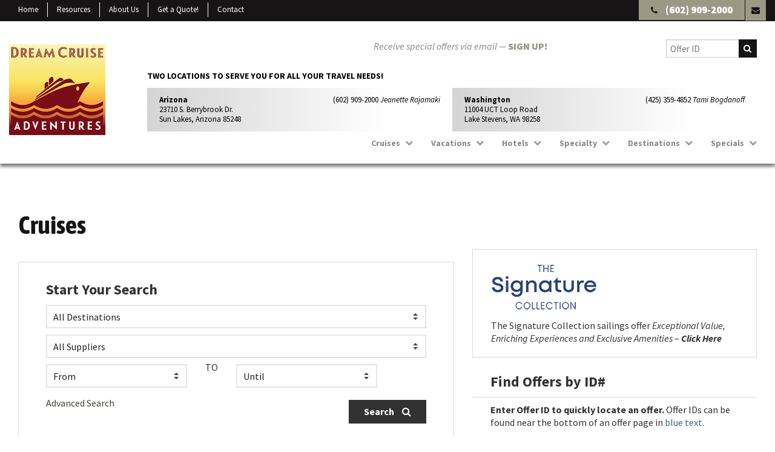

--- FILE ---
content_type: text/html; charset=UTF-8
request_url: https://travel.dreamcruiseadventures.net/cruises/?clientid=134
body_size: 20813
content:
<!DOCTYPE html>
<html>
<head>
<meta charset="utf-8" />
<title>Dream Cruise Adventures, LLC provides luxury, adventure, exotic experiences and custom tours across the world</title>
<meta name="description" content="Dream Cruise Adventures, LLC is a multigenerational family owned travel agency specializing in groups, river and ocean cruises, custom getaways and adventure travel." /> 
<meta http-equiv="X-UA-Compatible" content="IE=edge" />
<meta name="robots" content="index,follow" />
<meta name="revisit-after" content="3 days" />
<meta http-equiv="Content-Language" content="en-us" />
<meta name="copyright" content="Copyright Dream Cruise Adventures, LLC" />
<meta name="viewport" content="width=device-width, maximum-scale=1, initial-scale=1, user-scalable=0" />
<link href="//fonts.googleapis.com/css?family=Source+Sans+Pro:400,200,200italic,300,300italic,400italic,600,600italic,700,700italic,900,900italic" rel="stylesheet" type="text/css" />
<link href="//fonts.googleapis.com/css?family=Asap+Condensed:400,400i,500,500i,600,600i,700,700i" rel="stylesheet"> 

<link href="//s3-us-west-2.amazonaws.com/advaia/css/bootstrap.min.css" rel="stylesheet" type="text/css" />
<link href="//s3-us-west-2.amazonaws.com/advaia/css/font-awesome.css" rel="stylesheet" type="text/css" />


<link href="https://dreamcruiseadventures.net/css/global.css?cache=20251114120236" rel="stylesheet" type="text/css" />
<link href="https://dreamcruiseadventures.net/css/forms.css?cache=20251114120236" rel="stylesheet" type="text/css" />
<link href="https://dreamcruiseadventures.net/css/header.css?cache=20251114120236" rel="stylesheet" type="text/css" />
<link href="https://dreamcruiseadventures.net/css/footer.css?cache=20251114120236" rel="stylesheet" type="text/css" />

<link href="https://dreamcruiseadventures.net/css/advaia/styles.css" rel="stylesheet" type="text/css" />
<link href="https://dreamcruiseadventures.net/css/advaia/styles-mobile.css" rel="stylesheet" type="text/css" />

<link href="https://dreamcruiseadventures.net/css/advaia/cobrand-forms.css" rel="stylesheet" type="text/css">
<link href="https://dreamcruiseadventures.net/css/advaia/cobrand-global.css" rel="stylesheet" type="text/css">
<link href="https://dreamcruiseadventures.net/css/advaia/cobrand-cruises.css" rel="stylesheet" type="text/css">
<link href="https://dreamcruiseadventures.net/css/advaia/cobrand-hotels.css" rel="stylesheet" type="text/css">
<link href="https://dreamcruiseadventures.net/css/advaia/cobrand-vacations.css" rel="stylesheet" type="text/css">
<link href="https://dreamcruiseadventures.net/css/advaia/cobrand-overrides.css?cache=20251114120236" rel="stylesheet" type="text/css"><link href="https://dreamcruiseadventures.net/css/themes/dec.css?cached=20251114120236" rel="stylesheet" type="text/css" />




<script type="text/javascript" src="https://dreamcruiseadventures.net/scripts/scripts.js"></script>
<script type="text/javascript" src="https://dreamcruiseadventures.net/scripts/accesscode.js"></script>
<script type="text/javascript" src="https://dreamcruiseadventures.net/scripts/ckeditor/ckeditor.js"></script>
<script type="text/javascript" src="https://dreamcruiseadventures.net/scripts/ckeditor/ckeditor_script.js"></script>
<script type="text/javascript" src="https://dreamcruiseadventures.net/scripts/jquery.min.js"></script>


<!-- Google tag (gtag.js) --> <script async src="https://www.googletagmanager.com/gtag/js?id=G-TPJCDQZS2R"></script> <script> window.dataLayer = window.dataLayer || []; function gtag(){dataLayer.push(arguments);} gtag('js', new Date()); gtag('config', 'G-TPJCDQZS2R'); </script>




<link rel="SHORTCUT ICON" href="https://dreamcruiseadventures.net/favicon.png" />
</head>

<body class="smoothscroll">
<div class="wrapper">













<div class="preheader-outer">
    <div class="crate preheader">


            <div class="col-sm-8 top-links">
                <ul>
                    <li><a class="trans-five" href="https://dreamcruiseadventures.net/">Home</a></li>
                    <li><a class="trans-five" href="https://dreamcruiseadventures.net/resources/">Resources</a></li>
                    <li><a class="trans-five" href="https://dreamcruiseadventures.net/about/">About Us</a></li>
                    <li><a class="trans-five" target="_blank" href="https://www.signaturetravelnetwork.com/SigNet/index.cfm/RequestMoreInformation/RequestMoreInformationForm/GeneralForm?agencyid=3085&utp=consumer">Get a Quote!</a></li>
                    <li><a class="trans-five" href="https://dreamcruiseadventures.net/contact/">Contact</a></li>
                </ul>
                <div class="clear-fix"></div>
            </div>

            <div class="col-sm-4">
            <div class="tollfree">
   			<p class="phone"><i class="fa fa-phone"></i>
<a href="tel:1-602-909-2000">(602) 909-2000</a></p>
			<p class="contact"><a href="https://dreamcruiseadventures.net/contact/"><i class="fa fa-envelope"></i></a></p>
			</div>
            </div>
    </div>
<div class="clear-fix"></div>
</div>















<div class="header-outer">
<div class="crate-outer header-inner">

     <div class="crate header">
            <div class="col-sm-2">
                <div class="logo">
                    <a href="https://dreamcruiseadventures.net/"><img src="https://dreamcruiseadventures.net/images/header/logo.jpg" /></a>
                </div>
            </div>
            <div class="col-sm-10">
	            <div class="col-sm-8">
                <div class="signup">
                <p>Receive special offers via email &mdash; <a target="_blank" href="http://www.signaturetravelnetwork.com/clients/emarketing/consumerSignup.cfm?agency_id=3085&pref_agent=32508&UTP=consumer&type=consumer">SIGN UP!</a>
				</div>
                </div>
                
                <div class="col-sm-4">
                <div class="offerid">
	   			<form class="search" method="get"  action="https://travel.dreamcruiseadventures.net/search/find/">
    <input type="hidden" name="clientid" value="134" />
    <input type="text" class="form-control" name="offer_id" value="" placeholder="Offer ID">
    <button class="fa fa-search"></button>
</form>
                </div>
                </div>




              <div class="col-md-12 toll-area">



                <p class="title">Two Locations To Serve You For All Your Travel Needs!</p>      
                
                <div class="col-sm-6 toll-free">
                  <div class="col-xs-6 nopadding">
                    <strong>Arizona</strong><br />
                    23710 S. Berrybrook Dr.<br />
                  Sun Lakes, Arizona 85248
                </div>


                  <div class="col-xs-6 phones nopadding">
                    (602) 909-2000 <em>Jeanette Rajamaki</em>
                  </div>

                  <div class="clear-fix"></div>
                </div>


                <div class="col-sm-6 toll-free">
                  <div class="col-xs-6 nopadding">
                    <strong>Washington</strong><br />
                    11004 UCT Loop Road<br />
                    Lake Stevens, WA 98258
                  </div>


                  <div class="col-xs-6 phones nopadding">
                    (425) 359-4852 <em>Tami Bogdanoff</em><br />



                  </div>

                  <div class="clear-fix"></div>
                </div>                
                
              </div>              
              
              
              
              
              


<nav class="navbar navbar-default">
    <div class="navbar-header">

    <div class="nav-phone">
    <p><i class="fa fa-phone"></i>
<a href="tel:1-602-909-2000">(602) 909-2000</a></p>
    </div>

      <button type="button" class="navbar-toggle collapsed" data-toggle="collapse" data-target="#bs-example-navbar-collapse-1">
        <span class="sr-only">Toggle navigation</span>
        <span class="icon-bar"></span>
        <span class="icon-bar"></span>
        <span class="icon-bar"></span>
      </button>
    </div>

    <!-- Collect the nav links, forms, and other content for toggling -->
    <div class="collapse navbar-collapse" id="bs-example-navbar-collapse-1">
      <ul class="nav navbar-nav">





        <li class="dropdown">
          <a href="#" class="dropdown-toggle trans-four" data-toggle="dropdown" role="button" aria-expanded="false"><i class="fa fa-chevron-down"></i> Cruises</a>
          <ul class="dropdown-menu" role="menu">
            <li><a href="https://travel.dreamcruiseadventures.net/cruises/?clientid=134">Cruise Search</a></li>
            <li><a href="https://travel.dreamcruiseadventures.net/cruises/search/?clientid=134">Advanced Cruise Search</a></li>
            <li><a href="https://travel.dreamcruiseadventures.net/cruises/results/?clientid=134&signature_collection_on=1">Signature Collection</a></li>
            <li><a href="https://travel.dreamcruiseadventures.net/cruises/destinations/?clientid=134">Cruise Destinations</a></li>
            <li><a href="https://travel.dreamcruiseadventures.net/cruises/cruiselines/?clientid=134">Cruise Lines</a></li>
            <li><a href="https://travel.dreamcruiseadventures.net/cruises/ports/?clientid=134">Embarkation Ports</a></li>
            <li><a target="_blank" href="https://www.signaturetravelnetwork.com/microsites/index.cfm?utp=consumer&type=consumer&site_id=5&agency_id=3085">River Cruises</a></li>
            <li><a target="_blank" href="https://www.shoreexcursionsgroup.com/?id=520939&data=tami@dreamcruiseadventures.net&source=advawebsite">Book Shore Excursions</a></li>
            <li><a target="_blank" href="https://www.signaturetravelnetwork.com/SigNet/index.cfm/RequestMoreInformation/RequestMoreInformationForm/GeneralForm?agencyid=3085&utp=consumer">Get a Quote</a></li>
          </ul>
        </li>






        <li class="dropdown">
          <a href="#" class="dropdown-toggle trans-four" data-toggle="dropdown" role="button" aria-expanded="false"><i class="fa fa-chevron-down"></i> Vacations</a>
          <ul class="dropdown-menu" role="menu">
            <li><a href="https://travel.dreamcruiseadventures.net/vacations/?clientid=134">Vacation Search</a></li>
            <li><a href="https://travel.dreamcruiseadventures.net/vacations/destinations/?clientid=134">Search by Destination</a></li>
            <li><a href="https://travel.dreamcruiseadventures.net/vacations/suppliers/?clientid=134">Vacation Suppliers</a></li>
            <li><a target="_blank" href="http://www.toursales.com/v/affiliate/?id=238893">Book Your Tours</a></li>
            <li><a target="_blank" href="https://www.signaturetravelnetwork.com/hawaii_hub/index.cfm?agency_id=3085&utp=consumer&type=hawaii">Hawaii Vacations</a></li>
            <li><a target="_blank" href="https://www.signaturetravelnetwork.com/mexico_hub/index.cfm?agency_id=3085&utp=consumer&type=mexico">Mexico Getaways</a></li>
            <li><a target="_blank" href="https://www.signaturetravelnetwork.com/destinations/index.cfm?utp=consumer&type=consumer&agency_id=3085">World Destinations</a></li>
            <li><a target="_blank" href="https://www.signaturetravelnetwork.com/SigNet/index.cfm/RequestMoreInformation/RequestMoreInformationForm/GeneralForm?agencyid=3085&utp=consumer">Get a Vacation Quote</a></li>
          </ul>
        </li>


        <li class="dropdown">
          <a href="#" class="dropdown-toggle trans-four" data-toggle="dropdown" role="button" aria-expanded="false"><i class="fa fa-chevron-down"></i> Hotels</a>
          <ul class="dropdown-menu" role="menu">
            <li><a href="https://travel.dreamcruiseadventures.net/hotels/?clientid=134">Signature Hotels &amp; Resorts</a></li>
            <li><a href="https://travel.dreamcruiseadventures.net/hotels/deals/?clientid=134">Hotels Specials</a></li>
            <li><a target="_blank" href="https://www.sandals.com/?referral=132957&agentid=TABO7730">Sandals Resorts</a></li>
            <li><a target="_blank" href="https://www.sandals.com/honeymoons/?referral=132957&agentid=TABO7730">Sandals Honeymoons</a></li>
            <li><a target="_blank" href="https://www.sandals.com/weddings/?referral=132957&agentid=TABO7730">Sandals Weddings</a></li>
            <li><a target="_blank" href="https://www.beaches.com/?referral=132957&agentid=TABO7730">Beaches Resorts</a></li>
            <li><a target="_blank" href="https://www.beaches.com/honeymoons/?referral=132957&agentid=TABO7730">Beaches Honeymoons</a></li>
            <li><a target="_blank" href="https://www.beaches.com/weddings/?referral=132957&agentid=TABO7730">Beaches Weddings</a></li>
            <li><a target="_blank" href="https://www.grandpineapple.com/?referral=132957&agentid=TABO7730">Grand Pineapple Resorts</a></li>
          </ul>
        </li>


        <li class="dropdown">
          <a href="#" class="dropdown-toggle trans-four" data-toggle="dropdown" role="button" aria-expanded="false"><i class="fa fa-chevron-down"></i> Specialty</a>
          <ul class="dropdown-menu" role="menu">
            <li><a target="_blank" href="https://www.signaturetravelnetwork.com/destinations/index.cfm?utp=consumer&type=consumer&agency_id=3085">Search World Destinations</a></li>
            <li><a target="_blank" href="https://www.signaturetravelnetwork.com/microsites/index.cfm?site_id=4&agency_id=3085">Signature Culinary Travel</a></li>
            <li><a target="_blank" href="https://www.signaturetravelnetwork.com/microsites/index.cfm?utp=consumer&type=consumer&agency_id=3085&site_id=5">Discover River Cruising</a></li>
            <li><a target="_blank" href="https://www.signaturetravelnetwork.com/microsites/index.cfm?utp=consumer&type=consumer&site_id=8&agency_id=3085">Luxury Travel</a></li>
            <li><a target="_blank" href="https://www.signaturetravelnetwork.com/microsites/index.cfm?utp=consumer&type=consumer&site_id=7&agency_id=3085">Family Vacation Travel</a></li>
            <li><a target="_blank" href="https://www.signaturetravelnetwork.com/microsites/index.cfm?utp=consumer&type=consumer&site_id=6&agency_id=3085">Why Group Travel</a></li>
            <li><a target="_blank" href="https://www.signaturetravelnetwork.com/microsites/index.cfm?action=home&utp=consumer&type=consumer&agency_id=3085&site_id=13">Adventure Travel</a></li>
            <li><a target="_blank" href="https://www.sigtn.com/microsites/index.cfm?site_id=10&agency_id=3085">Celebrations</a></li>
          </ul>
        </li>





        <li class="dropdown">
          <a href="#" class="dropdown-toggle trans-four" data-toggle="dropdown" role="button" aria-expanded="false"><i class="fa fa-chevron-down"></i> Destinations</a>
          <ul class="dropdown-menu" role="menu">
            <li><a target="_blank" href="https://www.signaturetravelnetwork.com/SIGNET/index.cfm/microsites/destination?destinationID=50&utp=consumer&type=consumer&agency_id=3085&userid=">Alaska Cruises</a></li>
            <li><a target="_blank" href="https://www.signaturetravelnetwork.com/signet/index.cfm/microsites/destination?destinationID=58&utp=consumer&type=consumer&agency_id=3085&userid=">Hawaii Vacations</a></li>
            <li><a target="_blank" href="https://www.signaturetravelnetwork.com/signet/index.cfm/microsites/destination?destinationID=10&utp=consumer&type=consumer&agency_id=3085&userid=">Mexico Getaways</a></li>
          </ul>
        </li>


        <li class="dropdown">
          <a href="#" class="dropdown-toggle trans-four" data-toggle="dropdown" role="button" aria-expanded="false"><i class="fa fa-chevron-down"></i> Specials</a>
          <ul class="dropdown-menu" role="menu">
            <li><a href="https://dreamcruiseadventures.net/specials/">Exclusive Offers</a></li>
            <li><a href="https://travel.dreamcruiseadventures.net/hotels/deals/?clientid=134">Hotels Specials</a></li>
          </ul>
        </li>








      </ul>
      


      



    </div><!-- /.navbar-collapse -->
</nav>






            </div>

    <div class="clear-fix"></div>
    </div>

<div class="clear-fix"></div>
</div>
<div class="clear-fix"></div>
</div>















    <div class="content-outer">
        <div class="crate-outer content-inner">
            <div class="crate content">





    <div class="col-md-12"><script src ="https://travel.dreamcruiseadventures.net/include-generate/search-cruises.php?clientid=134"></script>
<script src ="https://travel.dreamcruiseadventures.net/include-generate/win.php?clientid=134"></script>
<script src ="https://travel.dreamcruiseadventures.net/include-generate/agency.php?clientid=134"></script>
<script src ="https://travel.dreamcruiseadventures.net/include-generate/agency-deals.php?clientid=134"></script>
<script src ="https://travel.dreamcruiseadventures.net/include-generate/hotels-feature-promos.php?clientid=134"></script>
<script src ="https://travel.dreamcruiseadventures.net/include-generate/search-ships.php?clientid=134"></script>
<script src ="https://travel.dreamcruiseadventures.net/include-generate/search-suppliers.php?clientid=134"></script>

<script type="text/javascript">

function CALLAHAH(url, pageElement, callMessage) 
{
document.getElementById(pageElement).innerHTML = (
'<table style="border-collapse:collapse; width: 100%; height: 100%;"><tr><td style="text-align: center; vertical-align: middle;">' +
'<img src="https://travel.dreamcruiseadventures.net/images/loading.gif" style="width: 50px; height: 50px; margin: 15px;" /> Loading...' + 
'</td></tr></table>'
); 


try { req = new XMLHttpRequest(); /* e.g Firefox*/ } catch(e) 
	{
	try	
		{ req = new ActiveXObject("Msxml2.XMLHTTP");  /* Some Versions IE */ } catch (e) 
		{
			try 
			{ req = new ActiveXObject("Microsoft.XMLHTTP"); /* Some Versions IE */ } catch (E) 
	  		{ req = falce; }
		}
	}

	req.onreadystatechange = function() {responseAHAH(pageElement);};
	req.open("GET",url,true);
	req.send(null);
}

function responseAHAH(pageElement) 
		{
	var output = '';
		if(req.readyState == 4) 
			{
			if(req.status == 200) 
				{
				output = req.responseText;
				document.getElementById(pageElement).innerHTML = output;
				}
			}
		}

</script>

<script type="text/javascript" src ="https://travel.dreamcruiseadventures.net/assets/scripts/scripts.js"></script>



<div id="advx">
<div class="cruises">

<div class="col-100">
<h1 class="hex-dark">Cruises</h1>
</div>

<div class="col-60 cut-800">
﻿






<div class="main-search">

<form class="advx-form" method="get" action="https://travel.dreamcruiseadventures.net/cruises/results/">
<input type="hidden" value="134" name="clientid">
<input type="hidden" value="deptasc" name="sort">

<div class="col-100">
<h3>Start Your Search</h3>



<label class="select">
<select name="destination_id[]">
<option value="0"  selected="selected" >All Destinations</option>
<option value="754" >Abu Dhabi</option>
<option value="1" >Africa</option>
<option value="2" >Alaska</option>
<option value="146" >Alaska Cruisetour</option>
<option value="292" >Amazon</option>
<option value="691" >Amazon River Cruise</option>
<option value="698" >Andalucía</option>
<option value="45" >Antarctica</option>
<option value="266" >Arctic Circle</option>
<option value="290" >Argentina</option>
<option value="66" >Asia / Far East</option>
<option value="574" >Asia Cruisetour</option>
<option value="588" >Asia River Cruises</option>
<option value="133" >Australia</option>
<option value="575" >Australia Cruisetour</option>
<option value="4" >Australia/New Zealand</option>
<option value="18" >Bahamas</option>
<option value="304" >Baltic</option>
<option value="719" >Belgian/Dutch Waterways Cruise</option>
<option value="5" >Bermuda</option>
<option value="787" >Black Sea</option>
<option value="291" >Brazil</option>
<option value="805" >British Columbia</option>
<option value="459" >British Isles</option>
<option value="771" >British Virgin Islands</option>
<option value="238" >California</option>
<option value="46" >Canada</option>
<option value="6" >Canada/New England</option>
<option value="590" >Canada/New England Cruisetour</option>
<option value="26" >Canary Islands/North Africa</option>
<option value="7" >Caribbean</option>
<option value="781" >Catalonia</option>
<option value="342" >Central America</option>
<option value="809" >Charleston, SC</option>
<option value="289" >Chile</option>
<option value="239" >China</option>
<option value="720" >Chobe River Cruise</option>
<option value="824" >Churchill, Manitoba</option>
<option value="712" >Colombia</option>
<option value="761" >Columbia River Cruise</option>
<option value="343" >Cook Islands</option>
<option value="284" >Costa Rica</option>
<option value="495" >Croatia</option>
<option value="480" >Cruise To Nowhere</option>
<option value="758" >Cumberland River Cruise</option>
<option value="496" >Czech Republic</option>
<option value="721" >Danube River Cruise</option>
<option value="497" >Denmark</option>
<option value="44" >Disney World / Florida</option>
<option value="262" >Dominican Republic</option>
<option value="722" >Dordogne River Cruise</option>
<option value="723" >Douro River Cruise</option>
<option value="560" >Dubai</option>
<option value="219" >Eastern Caribbean</option>
<option value="286" >Ecuador</option>
<option value="320" >Egypt</option>
<option value="600" >Egypt Cruisetour</option>
<option value="589" >Egypt River Cruises</option>
<option value="724" >Elbe River Cruise</option>
<option value="715" >England</option>
<option value="8" >Europe</option>
<option value="577" >Europe Cruisetour</option>
<option value="586" >Europe River Cruises</option>
<option value="673" >Expedition Cruises</option>
<option value="101" >Fiji</option>
<option value="303" >Finland</option>
<option value="675" >Flanders</option>
<option value="325" >Florida</option>
<option value="803" >Florida Keys &amp; Key West</option>
<option value="89" >France</option>
<option value="500" >French Polynesia</option>
<option value="215" >Ft. Lauderdale</option>
<option value="684" >Galapagos Cruisetour</option>
<option value="256" >Galapagos Islands</option>
<option value="725" >Ganges River Cruise</option>
<option value="726" >Garonne River Cruise</option>
<option value="136" >Germany</option>
<option value="727" >Gironde River Cruise</option>
<option value="57" >Great Britain</option>
<option value="794" >Great Lakes Cruises</option>
<option value="763" >Great Rivers of Florida Cruise</option>
<option value="68" >Greece/Greek Isles</option>
<option value="301" >Greenland</option>
<option value="9" >Hawaii</option>
<option value="69" >Holy Land / Faith Based</option>
<option value="310" >Hong Kong</option>
<option value="760" >Hudson River Cruise</option>
<option value="505" >Hungary</option>
<option value="506" >Iceland</option>
<option value="793" >Illinois River Cruise</option>
<option value="65" >India</option>
<option value="681" >India Cruisetour</option>
<option value="680" >India River Cruises</option>
<option value="90" >Ireland</option>
<option value="30" >Israel</option>
<option value="86" >Italy</option>
<option value="283" >Japan</option>
<option value="652" >Jordan</option>
<option value="766" >Korea</option>
<option value="828" >Los Cabos</option>
<option value="800" >Maas River Cruise</option>
<option value="852" >Magdalena River Cruise</option>
<option value="728" >Main River Cruise</option>
<option value="296" >Maldives</option>
<option value="306" >Malta</option>
<option value="813" >Manitoba</option>
<option value="11" >Mediterranean</option>
<option value="729" >Mekong River Cruise</option>
<option value="10" >Mexico</option>
<option value="31" >Mexico (Baja)</option>
<option value="795" >Mexico Cruisetour</option>
<option value="247" >Middle East</option>
<option value="757" >Mississippi River Cruise</option>
<option value="514" >Monaco</option>
<option value="208" >Montreal</option>
<option value="280" >Morocco</option>
<option value="730" >Moselle River Cruise</option>
<option value="815" >New Brunswick</option>
<option value="245" >New England</option>
<option value="685" >New South Wales</option>
<option value="228" >New York City</option>
<option value="132" >New Zealand</option>
<option value="844" >New Zealand Cruisetour</option>
<option value="819" >Newfoundland and Labrador</option>
<option value="732" >Nile River Cruise</option>
<option value="693" >Northern Territory</option>
<option value="814" >Northwest Territories</option>
<option value="149" >Norway</option>
<option value="849" >Nova Scotia</option>
<option value="759" >Ohio River Cruise</option>
<option value="145" >Pacific Coastal</option>
<option value="249" >Pacific Northwest</option>
<option value="285" >Panama</option>
<option value="19" >Panama Canal</option>
<option value="287" >Peru</option>
<option value="733" >Po River Cruise</option>
<option value="279" >Portugal</option>
<option value="848" >Prince Edward Island</option>
<option value="756" >Qatar</option>
<option value="811" >Quebec</option>
<option value="742" >Queensland</option>
<option value="33" >Red Sea/Suez Canal</option>
<option value="227" >Repositioning</option>
<option value="734" >Rhine River Cruise</option>
<option value="735" >Rhone River Cruise</option>
<option value="71" >River Cruises</option>
<option value="148" >Russia</option>
<option value="818" >Saint John, NB</option>
<option value="154" >San Francisco</option>
<option value="736" >Saone River Cruise</option>
<option value="808" >Saudi Arabia</option>
<option value="24" >Scandinavia</option>
<option value="799" >Scheldt River Cruise</option>
<option value="302" >Scotland</option>
<option value="737" >Seine River Cruise</option>
<option value="695" >Seychelles</option>
<option value="308" >Singapore</option>
<option value="144" >Small Ships</option>
<option value="762" >Snake River Cruise</option>
<option value="15" >South America</option>
<option value="851" >South America River Cruise</option>
<option value="656" >South Australia</option>
<option value="523" >South Korea</option>
<option value="35" >South Pacific</option>
<option value="845" >South Pacific Cruisetour</option>
<option value="404" >Southern Caribbean</option>
<option value="147" >Spain</option>
<option value="820" >St. John's, Newfoundland</option>
<option value="524" >Sweden</option>
<option value="37" >Tahiti</option>
<option value="755" >Taiwan</option>
<option value="694" >Tasmania</option>
<option value="796" >Tennessee River Cruise</option>
<option value="281" >Thailand</option>
<option value="486" >The Netherlands</option>
<option value="829" >The Nordics</option>
<option value="700" >The Philippines</option>
<option value="764" >Toronto</option>
<option value="16" >Trans-Atlantic</option>
<option value="38" >Trans-Pacific</option>
<option value="54" >Turkey</option>
<option value="297" >Turks &amp; Caicos</option>
<option value="750" >Ukraine</option>
<option value="527" >United Arab Emirates</option>
<option value="856" >USA Cruises</option>
<option value="224" >Vancouver, B.C.</option>
<option value="226" >Victoria, AU</option>
<option value="752" >Victoria, B.C.</option>
<option value="717" >Wales</option>
<option value="692" >Western Australia</option>
<option value="259" >Western Caribbean</option>
<option value="40" >World Cruise (Full &amp; Segments)</option>
<option value="847" >Yukon</option>

</select><i></i>
</label>
</div>







<div class="col-100">
<label class="select">
<select name="supplier_id[]">
    <option value="0">All Suppliers</option>
      <option value="5605" >Abercrombie & Kent - Cruises</option>
      <option value="3026" >AmaWaterways</option>
      <option value="5482" >American Cruise Lines</option>
      <option value="3146" >Aqua Expeditions</option>
      <option value="5521" >Australis Cruises</option>
      <option value="5560" >Avalon Waterways</option>
      <option value="2326" >Azamara Cruises</option>
      <option value="160" >Carnival Cruise Line</option>
      <option value="26" >Celebrity Cruises&reg;</option>
      <option value="27" >Crystal</option>
      <option value="28" >Cunard&reg;</option>
      <option value="29" >Disney Cruise Line</option>
      <option value="5752" >Explora Journeys</option>
      <option value="5855" >G Adventures - Cruises</option>
      <option value="30" >Holland America Line</option>
      <option value="5170" >Hurtigruten</option>
      <option value="5844" >HX Expeditions</option>
      <option value="38" >National Geographic - Lindblad Expeditions</option>
      <option value="586" >Norwegian Cruise Line&reg;</option>
      <option value="1021" >Oceania Cruises</option>
      <option value="3723" >Paul Gauguin Cruises</option>
      <option value="5516" >PONANT EXPLORATIONS</option>
      <option value="33" >Princess Cruises&reg;</option>
      <option value="5241" >Quark Expeditions</option>
      <option value="34" >Regent Seven Seas Cruises&reg;</option>
      <option value="36" >Royal Caribbean International&reg;</option>
      <option value="5837" >Sea Cloud Cruises</option>
      <option value="145" >Seabourn</option>
      <option value="792" >SeaDream Yacht Club</option>
      <option value="4351" >Shore Excursions Group, LLC and TourSales.com</option>
      <option value="37" >Silversea</option>
      <option value="2176" >Star Clippers</option>
      <option value="4866" >Tauck - Cruise Division</option>
      <option value="5532" >The Moorings</option>
      <option value="5836" >The Ritz-Carlton Yacht Collection</option>
      <option value="5854" >Trafalgar River Cruises</option>
      <option value="5248" >UnCruise Adventures</option>
      <option value="943" >Uniworld Boutique River Cruises</option>
      <option value="5058" >Viking</option>
      <option value="5574" >Virgin Voyages</option>
      <option value="40" >Windstar Cruises</option>
    </select><i></i>
</label>
</div>




<div class="col-40 cut-500">
<label class="select">
    <select name="date_start">
    <option value="0">From</option>
	<option value="2026-01-01">January 2026</option>
<option value="2026-02-01">February 2026</option>
<option value="2026-03-01">March 2026</option>
<option value="2026-04-01">April 2026</option>
<option value="2026-05-01">May 2026</option>
<option value="2026-06-01">June 2026</option>
<option value="2026-07-01">July 2026</option>
<option value="2026-08-01">August 2026</option>
<option value="2026-09-01">September 2026</option>
<option value="2026-10-01">October 2026</option>
<option value="2026-11-01">November 2026</option>
<option value="2026-12-01">December 2026</option>
<option value="2027-01-01">January 2027</option>
<option value="2027-02-01">February 2027</option>
<option value="2027-03-01">March 2027</option>
<option value="2027-04-01">April 2027</option>
<option value="2027-05-01">May 2027</option>
<option value="2027-06-01">June 2027</option>
<option value="2027-07-01">July 2027</option>
<option value="2027-08-01">August 2027</option>
<option value="2027-09-01">September 2027</option>
<option value="2027-10-01">October 2027</option>
<option value="2027-11-01">November 2027</option>
<option value="2027-12-01">December 2027</option>
<option value="2028-01-01">January 2028</option>
<option value="2028-02-01">February 2028</option>
<option value="2028-03-01">March 2028</option>
<option value="2028-04-01">April 2028</option>
<option value="2028-05-01">May 2028</option>
<option value="2028-06-01">June 2028</option>
<option value="2028-07-01">July 2028</option>
<option value="2028-08-01">August 2028</option>
<option value="2028-09-01">September 2028</option>
<option value="2028-10-01">October 2028</option>
<option value="2028-11-01">November 2028</option>
<option value="2028-12-01">December 2028</option>
<option value="2029-01-01">January 2029</option>
<option value="2029-02-01">February 2029</option>
<option value="2029-03-01">March 2029</option>
<option value="2029-04-01">April 2029</option>
<option value="2029-05-01">May 2029</option>
<option value="2029-06-01">June 2029</option>
<option value="2029-07-01">July 2029</option>
<option value="2029-08-01">August 2029</option>
<option value="2029-09-01">September 2029</option>
<option value="2029-10-01">October 2029</option>
<option value="2029-11-01">November 2029</option>
<option value="2029-12-01">December 2029</option>
    </select><i></i>
</label>

</div>
<div class="col-auto cut-500">
TO
</div>

<div class="col-40 cut-500">


<label class="select">
   <select name="date_end">
    <option value="0">Until</option>
	<option value="2026-01-01">January 2026</option>
<option value="2026-02-01">February 2026</option>
<option value="2026-03-01">March 2026</option>
<option value="2026-04-01">April 2026</option>
<option value="2026-05-01">May 2026</option>
<option value="2026-06-01">June 2026</option>
<option value="2026-07-01">July 2026</option>
<option value="2026-08-01">August 2026</option>
<option value="2026-09-01">September 2026</option>
<option value="2026-10-01">October 2026</option>
<option value="2026-11-01">November 2026</option>
<option value="2026-12-01">December 2026</option>
<option value="2027-01-01">January 2027</option>
<option value="2027-02-01">February 2027</option>
<option value="2027-03-01">March 2027</option>
<option value="2027-04-01">April 2027</option>
<option value="2027-05-01">May 2027</option>
<option value="2027-06-01">June 2027</option>
<option value="2027-07-01">July 2027</option>
<option value="2027-08-01">August 2027</option>
<option value="2027-09-01">September 2027</option>
<option value="2027-10-01">October 2027</option>
<option value="2027-11-01">November 2027</option>
<option value="2027-12-01">December 2027</option>
<option value="2028-01-01">January 2028</option>
<option value="2028-02-01">February 2028</option>
<option value="2028-03-01">March 2028</option>
<option value="2028-04-01">April 2028</option>
<option value="2028-05-01">May 2028</option>
<option value="2028-06-01">June 2028</option>
<option value="2028-07-01">July 2028</option>
<option value="2028-08-01">August 2028</option>
<option value="2028-09-01">September 2028</option>
<option value="2028-10-01">October 2028</option>
<option value="2028-11-01">November 2028</option>
<option value="2028-12-01">December 2028</option>
<option value="2029-01-01">January 2029</option>
<option value="2029-02-01">February 2029</option>
<option value="2029-03-01">March 2029</option>
<option value="2029-04-01">April 2029</option>
<option value="2029-05-01">May 2029</option>
<option value="2029-06-01">June 2029</option>
<option value="2029-07-01">July 2029</option>
<option value="2029-08-01">August 2029</option>
<option value="2029-09-01">September 2029</option>
<option value="2029-10-01">October 2029</option>
<option value="2029-11-01">November 2029</option>
<option value="2029-12-01">December 2029</option>
    </select><i></i>
</label>
</div>


<div class="clear-fix"></div>



<footer>
<div class="col-50 cut-500">
<a href="https://travel.dreamcruiseadventures.net/cruises/search/?clientid=134">Advanced Search</a>
</div>
<div class="col-50 cut-500 align-right">
<button type="submit" class="button">Search <i class="fa fa-search"></i></button>
</div>
</footer>

<div class="clear-fix"></div>



</form>

<div class="clear-fix"></div>
</div>


<div class="main-search-sub trans-nine">
<form class="advx-form" method="get" action="https://travel.dreamcruiseadventures.net/cruises/results/">
<input type="hidden" value="134" name="clientid">
<input type="hidden" value="deptasc" name="sort">

<h3><a href="javascript:()" onclick="javascript:displaydiv('x-dests');hidediv('x-ports');hidediv('x-ships');hidediv('x-deluxe');">Search by Destination</a></h3>

<div id="x-dests" style="display:none;" class="trans-nine">
<div class="col-100">
<p>Choose from the destinations listed below to start your cruise planning.</p>
</div>

<div class="col-70 cut-500">

<label class="select">
<select name="destination_id[]" required>
<option value="0"  selected="selected" >All Destinations</option>
<option value="754" >Abu Dhabi</option>
<option value="1" >Africa</option>
<option value="2" >Alaska</option>
<option value="146" >Alaska Cruisetour</option>
<option value="292" >Amazon</option>
<option value="691" >Amazon River Cruise</option>
<option value="698" >Andalucía</option>
<option value="45" >Antarctica</option>
<option value="266" >Arctic Circle</option>
<option value="290" >Argentina</option>
<option value="66" >Asia / Far East</option>
<option value="574" >Asia Cruisetour</option>
<option value="588" >Asia River Cruises</option>
<option value="133" >Australia</option>
<option value="575" >Australia Cruisetour</option>
<option value="4" >Australia/New Zealand</option>
<option value="18" >Bahamas</option>
<option value="304" >Baltic</option>
<option value="719" >Belgian/Dutch Waterways Cruise</option>
<option value="5" >Bermuda</option>
<option value="787" >Black Sea</option>
<option value="291" >Brazil</option>
<option value="805" >British Columbia</option>
<option value="459" >British Isles</option>
<option value="771" >British Virgin Islands</option>
<option value="238" >California</option>
<option value="46" >Canada</option>
<option value="6" >Canada/New England</option>
<option value="590" >Canada/New England Cruisetour</option>
<option value="26" >Canary Islands/North Africa</option>
<option value="7" >Caribbean</option>
<option value="781" >Catalonia</option>
<option value="342" >Central America</option>
<option value="809" >Charleston, SC</option>
<option value="289" >Chile</option>
<option value="239" >China</option>
<option value="720" >Chobe River Cruise</option>
<option value="824" >Churchill, Manitoba</option>
<option value="712" >Colombia</option>
<option value="761" >Columbia River Cruise</option>
<option value="343" >Cook Islands</option>
<option value="284" >Costa Rica</option>
<option value="495" >Croatia</option>
<option value="480" >Cruise To Nowhere</option>
<option value="758" >Cumberland River Cruise</option>
<option value="496" >Czech Republic</option>
<option value="721" >Danube River Cruise</option>
<option value="497" >Denmark</option>
<option value="44" >Disney World / Florida</option>
<option value="262" >Dominican Republic</option>
<option value="722" >Dordogne River Cruise</option>
<option value="723" >Douro River Cruise</option>
<option value="560" >Dubai</option>
<option value="219" >Eastern Caribbean</option>
<option value="286" >Ecuador</option>
<option value="320" >Egypt</option>
<option value="600" >Egypt Cruisetour</option>
<option value="589" >Egypt River Cruises</option>
<option value="724" >Elbe River Cruise</option>
<option value="715" >England</option>
<option value="8" >Europe</option>
<option value="577" >Europe Cruisetour</option>
<option value="586" >Europe River Cruises</option>
<option value="673" >Expedition Cruises</option>
<option value="101" >Fiji</option>
<option value="303" >Finland</option>
<option value="675" >Flanders</option>
<option value="325" >Florida</option>
<option value="803" >Florida Keys &amp; Key West</option>
<option value="89" >France</option>
<option value="500" >French Polynesia</option>
<option value="215" >Ft. Lauderdale</option>
<option value="684" >Galapagos Cruisetour</option>
<option value="256" >Galapagos Islands</option>
<option value="725" >Ganges River Cruise</option>
<option value="726" >Garonne River Cruise</option>
<option value="136" >Germany</option>
<option value="727" >Gironde River Cruise</option>
<option value="57" >Great Britain</option>
<option value="794" >Great Lakes Cruises</option>
<option value="763" >Great Rivers of Florida Cruise</option>
<option value="68" >Greece/Greek Isles</option>
<option value="301" >Greenland</option>
<option value="9" >Hawaii</option>
<option value="69" >Holy Land / Faith Based</option>
<option value="310" >Hong Kong</option>
<option value="760" >Hudson River Cruise</option>
<option value="505" >Hungary</option>
<option value="506" >Iceland</option>
<option value="793" >Illinois River Cruise</option>
<option value="65" >India</option>
<option value="681" >India Cruisetour</option>
<option value="680" >India River Cruises</option>
<option value="90" >Ireland</option>
<option value="30" >Israel</option>
<option value="86" >Italy</option>
<option value="283" >Japan</option>
<option value="652" >Jordan</option>
<option value="766" >Korea</option>
<option value="828" >Los Cabos</option>
<option value="800" >Maas River Cruise</option>
<option value="852" >Magdalena River Cruise</option>
<option value="728" >Main River Cruise</option>
<option value="296" >Maldives</option>
<option value="306" >Malta</option>
<option value="813" >Manitoba</option>
<option value="11" >Mediterranean</option>
<option value="729" >Mekong River Cruise</option>
<option value="10" >Mexico</option>
<option value="31" >Mexico (Baja)</option>
<option value="795" >Mexico Cruisetour</option>
<option value="247" >Middle East</option>
<option value="757" >Mississippi River Cruise</option>
<option value="514" >Monaco</option>
<option value="208" >Montreal</option>
<option value="280" >Morocco</option>
<option value="730" >Moselle River Cruise</option>
<option value="815" >New Brunswick</option>
<option value="245" >New England</option>
<option value="685" >New South Wales</option>
<option value="228" >New York City</option>
<option value="132" >New Zealand</option>
<option value="844" >New Zealand Cruisetour</option>
<option value="819" >Newfoundland and Labrador</option>
<option value="732" >Nile River Cruise</option>
<option value="693" >Northern Territory</option>
<option value="814" >Northwest Territories</option>
<option value="149" >Norway</option>
<option value="849" >Nova Scotia</option>
<option value="759" >Ohio River Cruise</option>
<option value="145" >Pacific Coastal</option>
<option value="249" >Pacific Northwest</option>
<option value="285" >Panama</option>
<option value="19" >Panama Canal</option>
<option value="287" >Peru</option>
<option value="733" >Po River Cruise</option>
<option value="279" >Portugal</option>
<option value="848" >Prince Edward Island</option>
<option value="756" >Qatar</option>
<option value="811" >Quebec</option>
<option value="742" >Queensland</option>
<option value="33" >Red Sea/Suez Canal</option>
<option value="227" >Repositioning</option>
<option value="734" >Rhine River Cruise</option>
<option value="735" >Rhone River Cruise</option>
<option value="71" >River Cruises</option>
<option value="148" >Russia</option>
<option value="818" >Saint John, NB</option>
<option value="154" >San Francisco</option>
<option value="736" >Saone River Cruise</option>
<option value="808" >Saudi Arabia</option>
<option value="24" >Scandinavia</option>
<option value="799" >Scheldt River Cruise</option>
<option value="302" >Scotland</option>
<option value="737" >Seine River Cruise</option>
<option value="695" >Seychelles</option>
<option value="308" >Singapore</option>
<option value="144" >Small Ships</option>
<option value="762" >Snake River Cruise</option>
<option value="15" >South America</option>
<option value="851" >South America River Cruise</option>
<option value="656" >South Australia</option>
<option value="523" >South Korea</option>
<option value="35" >South Pacific</option>
<option value="845" >South Pacific Cruisetour</option>
<option value="404" >Southern Caribbean</option>
<option value="147" >Spain</option>
<option value="820" >St. John's, Newfoundland</option>
<option value="524" >Sweden</option>
<option value="37" >Tahiti</option>
<option value="755" >Taiwan</option>
<option value="694" >Tasmania</option>
<option value="796" >Tennessee River Cruise</option>
<option value="281" >Thailand</option>
<option value="486" >The Netherlands</option>
<option value="829" >The Nordics</option>
<option value="700" >The Philippines</option>
<option value="764" >Toronto</option>
<option value="16" >Trans-Atlantic</option>
<option value="38" >Trans-Pacific</option>
<option value="54" >Turkey</option>
<option value="297" >Turks &amp; Caicos</option>
<option value="750" >Ukraine</option>
<option value="527" >United Arab Emirates</option>
<option value="856" >USA Cruises</option>
<option value="224" >Vancouver, B.C.</option>
<option value="226" >Victoria, AU</option>
<option value="752" >Victoria, B.C.</option>
<option value="717" >Wales</option>
<option value="692" >Western Australia</option>
<option value="259" >Western Caribbean</option>
<option value="40" >World Cruise (Full &amp; Segments)</option>
<option value="847" >Yukon</option>



</select><i></i>
</label>

</div>

<div class="col-30 cut-500">
<button type="submit" class="button">Go</button>
</div>


<div class="clear-fix"></div>

</div>



</form>
</div>














<div class="main-search-sub trans-nine">
<form class="advx-form" method="get" action="https://travel.dreamcruiseadventures.net/cruises/results/">
<input type="hidden" value="134" name="clientid">
<input type="hidden" value="deptasc" name="sort">

<h3><a href="javascript:()" onclick="javascript:hidediv('x-dests');displaydiv('x-ports');hidediv('x-ships');hidediv('x-deluxe');">Search by Port</a></h3>

<div id="x-ports" style="display:none;" class="trans-nine">
<div class="col-100">
<p><strong>Set sail from your own backyard!</strong><br />
Save money and time by cruising from a departure city near your home town. From Seattle and New Orleans to Charleston and Boston, a host of convenient ports are calling your name.</p>
</div>

<div class="col-70 cut-500">

<label class="select">
<select name="port_id[]" required>
<option value="">All Ports</option>
<option value="0">Any Departure Port</option>
<option value="1629" >Aberdeen</option>
<option value="2173" >Abu Dhabi</option>
<option value="7566" >Air Travel </option>
<option value="12910" >Amador</option>
<option value="3267" >Ambon Island</option>
<option value="2546" >Amman</option>
<option value="120" >Amsterdam</option>
<option value="121" >Anchorage</option>
<option value="624" >Anchorage (Seward)</option>
<option value="770" >Antalya</option>
<option value="122" >Antwerp</option>
<option value="3056" >Apra</option>
<option value="1284" >Aqaba</option>
<option value="1384" >Arles</option>
<option value="524" >Ashdod</option>
<option value="2494" >Athens</option>
<option value="808" >Athens (Piraeus)</option>
<option value="118" >Auckland</option>
<option value="960" >Avignon</option>
<option value="347" >Bali</option>
<option value="148" >Baltimore</option>
<option value="39" >Bangkok</option>
<option value="4568" >Bangkok (Klong Toey)</option>
<option value="1265" >Bangkok (Laem Chabang)</option>
<option value="136" >Bangor, ME</option>
<option value="130" >Barcelona</option>
<option value="1277" >Barcelona (Tarragona)</option>
<option value="2027" >Barranquilla</option>
<option value="2365" >Basel</option>
<option value="698" >Beijing (Xingang)</option>
<option value="656" >Belfast</option>
<option value="2239" >Belgrade</option>
<option value="782" >Belize City</option>
<option value="1404" >Benoa</option>
<option value="135" >Bergen</option>
<option value="680" >Berlin</option>
<option value="684" >Bilbao</option>
<option value="142" >Bordeaux</option>
<option value="145" >Boston</option>
<option value="2001" >Brest</option>
<option value="638" >Bridgetown (Barbados)</option>
<option value="140" >Brisbane</option>
<option value="2623" >Brooklyn Cruise Terminal (New York)</option>
<option value="1696" >Broome</option>
<option value="147" >Brussels</option>
<option value="2143" >Bucharest</option>
<option value="984" >Budapest</option>
<option value="169" >Buenos Aires</option>
<option value="483" >Cairns</option>
<option value="521" >Cairo</option>
<option value="1052" >Calgary</option>
<option value="157" >Cancun</option>
<option value="150" >Cannes</option>
<option value="1966" >Cape Liberty Cruise Port (Bayonne, NJ)</option>
<option value="156" >Cape Town</option>
<option value="507" >Cartagena (Colombia)</option>
<option value="1009" >Chalon-Sur-Saone</option>
<option value="152" >Charleston, SC</option>
<option value="3233" >Chattanooga</option>
<option value="599" >Chicago</option>
<option value="4475" >Churchill</option>
<option value="3088" >Cincinnati</option>
<option value="2022" >Clarkston</option>
<option value="1060" >Cologne</option>
<option value="1157" >Colombo</option>
<option value="1126" >Colon (Panama)</option>
<option value="155" >Copenhagen</option>
<option value="6621" >Cordova</option>
<option value="161" >Cozumel</option>
<option value="2122" >Cross International Dateline</option>
<option value="1191" >Dakar</option>
<option value="163" >Darwin</option>
<option value="2845" >Deggendorf</option>
<option value="1155" >Delhi (New Delhi)</option>
<option value="1740" >Depart Gateway City</option>
<option value="1011" >Dijon</option>
<option value="1928" >Doha</option>
<option value="1230" >Dubai</option>
<option value="164" >Dublin</option>
<option value="6557" >Dublin (Dun Laoghaire)</option>
<option value="162" >Dubrovnik</option>
<option value="6165" >Duluth</option>
<option value="1325" >Dunedin (Port Chalmers)</option>
<option value="166" >Durban</option>
<option value="2363" >Dusseldorf</option>
<option value="875" >Edinburgh</option>
<option value="1867" >Edinburgh (Rosyth/Leith)</option>
<option value="694" >Fairbanks</option>
<option value="2316" >Fernandina Beach</option>
<option value="7630" >Flamenco Island</option>
<option value="552" >Florence</option>
<option value="170" >Fort de France</option>
<option value="1059" >Frankfurt</option>
<option value="437" >Ft. Lauderdale</option>
<option value="1675" >Fuerte Amador</option>
<option value="3034" >Fukuoka</option>
<option value="898" >Galveston</option>
<option value="1124" >Geneva</option>
<option value="2424" >Giurgiu</option>
<option value="178" >Glasgow</option>
<option value="15342" >Gqeberha</option>
<option value="2260" >Greenock</option>
<option value="815" >Guayaquil</option>
<option value="6573" >Hafnarfjordur</option>
<option value="525" >Haifa</option>
<option value="291" >Halifax (Nova Scotia)</option>
<option value="713" >Halong Bay</option>
<option value="182" >Hamburg</option>
<option value="1382" >Hanoi</option>
<option value="184" >Helsinki</option>
<option value="262" >Ho Chi Minh City (Saigon)</option>
<option value="1880" >Hobart</option>
<option value="758" >Honfleur</option>
<option value="1103" >Hong Kong</option>
<option value="1315" >Honiara</option>
<option value="14416" >Honolulu</option>
<option value="1983" >Ijmuiden (Amsterdam)</option>
<option value="1726" >Incheon</option>
<option value="2088" >Iquitos</option>
<option value="1904" >Isla Baltra</option>
<option value="7820" >Isla San Cristobal (Puerto Baquerizo Moreno)</option>
<option value="192" >Istanbul</option>
<option value="1778" >Jacksonville</option>
<option value="1210" >Jeddah</option>
<option value="573" >Jerusalem</option>
<option value="496" >Johannesburg</option>
<option value="625" >Juneau</option>
<option value="1334" >Kagoshima</option>
<option value="745" >Kailua-Kona</option>
<option value="4134" >Kangerlussuaq Fjord</option>
<option value="4893" >Kaunakakai</option>
<option value="626" >Ketchikan</option>
<option value="1521" >Kiel</option>
<option value="2713" >King George Island</option>
<option value="5090" >Kirkenes</option>
<option value="1891" >Kochi (Cochin)</option>
<option value="4146" >Kolkata</option>
<option value="6271" >Koror</option>
<option value="2797" >Krakow</option>
<option value="789" >Kuala Lumpur (Port Klang)</option>
<option value="3490" >Kununurra</option>
<option value="12064" >Kuri Bay</option>
<option value="1333" >Kyoto (Kobe)</option>
<option value="1797" >La Romana</option>
<option value="12309" >La Seyne-sur-Mer</option>
<option value="11944" >Labuan Bajo</option>
<option value="3115" >Lake Como</option>
<option value="769" >Las Palmas (Gran Canaria)</option>
<option value="1228" >Lautoka</option>
<option value="198" >Lima</option>
<option value="852" >Lima (Callao)</option>
<option value="675" >Limassol</option>
<option value="199" >Lisbon</option>
<option value="19" >London</option>
<option value="653" >London (Dover)</option>
<option value="2225" >London (Greenwich)</option>
<option value="270" >London (Southampton)</option>
<option value="4471" >London (Tilbury)</option>
<option value="1934" >Longyearbyen</option>
<option value="1261" >Loreto</option>
<option value="30" >Los Angeles</option>
<option value="1757" >Los Angeles (Long Beach Cruise Terminal)</option>
<option value="1722" >Louisville</option>
<option value="978" >Lucerne</option>
<option value="1074" >Luxembourg</option>
<option value="677" >Luxor (Safaga)</option>
<option value="607" >Lyon</option>
<option value="2031" >Lyttleton (Christchurch)</option>
<option value="20" >Madrid</option>
<option value="909" >Mahe, Seychelles</option>
<option value="5539" >Maizuru</option>
<option value="629" >Malaga</option>
<option value="1993" >Malé </option>
<option value="628" >Manaus (Amazon River)</option>
<option value="210" >Manila</option>
<option value="2327" >Maputo</option>
<option value="1715" >Marigot, St. Martin</option>
<option value="5721" >Medellin</option>
<option value="1881" >Melbourne</option>
<option value="1162" >Memphis</option>
<option value="31" >Miami</option>
<option value="964" >Milan</option>
<option value="2324" >Milwaukee</option>
<option value="3081" >Minneapolis</option>
<option value="1480" >Mobile, AL</option>
<option value="203" >Mombasa</option>
<option value="205" >Monte Carlo</option>
<option value="214" >Montevideo </option>
<option value="690" >Montreal</option>
<option value="1075" >Montreux</option>
<option value="1720" >Mumbai</option>
<option value="977" >Munich</option>
<option value="773" >Muscat</option>
<option value="216" >Naples</option>
<option value="457" >Nashville</option>
<option value="5033" >Nauta</option>
<option value="213" >New Orleans</option>
<option value="222" >New York City</option>
<option value="811" >Nice</option>
<option value="2333" >Nome</option>
<option value="225" >Norfolk</option>
<option value="855" >Noumea</option>
<option value="1061" >Nuremberg</option>
<option value="1555" >Okinawa (Naha)</option>
<option value="1253" >Oranjestad, Aruba</option>
<option value="226" >Osaka </option>
<option value="227" >Oslo</option>
<option value="1552" >Otaru</option>
<option value="14599" >Ottawa, IL</option>
<option value="13535" >Outer Harbour</option>
<option value="1650" >Palm Beach</option>
<option value="717" >Panama City</option>
<option value="240" >Papeete</option>
<option value="18" >Paris</option>
<option value="652" >Paris/Normandy (Le Havre)</option>
<option value="1733" >Passau</option>
<option value="15292" >Perdika Village</option>
<option value="233" >Perth (Fremantle)</option>
<option value="2190" >Phnom Penh</option>
<option value="188" >Phuket</option>
<option value="1164" >Pittsburgh</option>
<option value="5908" >Pond Inlet</option>
<option value="1032" >Ponta Delgada (Azores)</option>
<option value="754" >Port Canaveral</option>
<option value="12896" >Port Colborne</option>
<option value="1718" >Port Louis</option>
<option value="238" >Port of Spain</option>
<option value="1653" >Port Williams</option>
<option value="567" >Portland</option>
<option value="779" >Portland, ME</option>
<option value="1173" >Porto</option>
<option value="15249" >Porto Marghera (for Venice)</option>
<option value="4628" >Portsmouth, UK</option>
<option value="986" >Prague</option>
<option value="650" >Provence (Marseille)</option>
<option value="4616" >Providence</option>
<option value="5519" >Puerto Ayora</option>
<option value="645" >Puerto Caldera</option>
<option value="243" >Puerto Vallarta</option>
<option value="242" >Punta Arenas</option>
<option value="850" >Puntarenas</option>
<option value="874" >Quebec City</option>
<option value="473" >Quito</option>
<option value="858" >Ravenna</option>
<option value="7872" >Ravenna (Porto Corsini)</option>
<option value="4085" >Red Wing</option>
<option value="1376" >Regensburg</option>
<option value="2439" >Remich</option>
<option value="245" >Reykjavik</option>
<option value="247" >Rhodes</option>
<option value="248" >Rio de Janeiro</option>
<option value="249" >Rome </option>
<option value="1328" >Rome (Civitavecchia)</option>
<option value="654" >Rotterdam</option>
<option value="2413" >Sacramento</option>
<option value="781" >Saint John (Bay of Fundy), New Brunswick</option>
<option value="1390" >Salvador de Bahia</option>
<option value="976" >Salzburg</option>
<option value="252" >San Diego</option>
<option value="261" >San Francisco</option>
<option value="532" >San Jose (C.R.)</option>
<option value="4317" >San Jose del Cabo</option>
<option value="267" >San Juan</option>
<option value="1358" >Santa Cruz de Tenerife</option>
<option value="256" >Santiago </option>
<option value="12054" >Santiago (San Antonio)</option>
<option value="297" >Santiago (Valparaiso)</option>
<option value="1656" >Santos (São Paulo)</option>
<option value="9475" >Sanur</option>
<option value="3022" >Sao Vicente (Mindelo)</option>
<option value="253" >Savannah</option>
<option value="570" >Seattle</option>
<option value="300" >Seville (Cadiz)</option>
<option value="263" >Shanghai</option>
<option value="2192" >Siem Reap</option>
<option value="264" >Singapore</option>
<option value="635" >Sitka</option>
<option value="6769" >Sorong</option>
<option value="1287" >Split</option>
<option value="5261" >Spokane</option>
<option value="1648" >St. John's, Antigua</option>
<option value="454" >St. John's, Newfoundland</option>
<option value="1166" >St. Louis</option>
<option value="4084" >St. Louis (Alton)</option>
<option value="927" >St. Maarten (Philipsburg)</option>
<option value="290" >St. Malo</option>
<option value="1167" >St. Paul</option>
<option value="6056" >St. Petersburg, FL</option>
<option value="10088" >St. Pierre and Miquelon, NF</option>
<option value="273" >St. Thomas (Charlotte Amalie)</option>
<option value="272" >Stockholm</option>
<option value="482" >Sydney</option>
<option value="1475" >Taipei (Keelung)</option>
<option value="945" >Tampa</option>
<option value="14044" >Thunder Bay</option>
<option value="284" >Tokyo</option>
<option value="1529" >Toronto</option>
<option value="1844" >Trieste</option>
<option value="1241" >Tromso</option>
<option value="724" >Ushuaia</option>
<option value="767" >Valencia</option>
<option value="649" >Valletta</option>
<option value="565" >Vancouver</option>
<option value="7202" >Vancouver, WA</option>
<option value="1537" >Vega de Terron</option>
<option value="287" >Venice</option>
<option value="5591" >Venice (Chioggia)</option>
<option value="15288" >Venice (Fusina)</option>
<option value="295" >Victoria, B.C.</option>
<option value="1699" >Victoria, Seychelles</option>
<option value="975" >Vienna</option>
<option value="10590" >Vieux Fort</option>
<option value="849" >Villefranche-sur-Mer, France</option>
<option value="3707" >Vilshofen</option>
<option value="1309" >Walvis Bay</option>
<option value="1027" >Wellington</option>
<option value="1793" >Whittier</option>
<option value="6091" >Wyndham</option>
<option value="293" >Yokohama (Tokyo)</option>
<option value="2852" >Zagreb</option>
<option value="679" >Zanzibar</option>
<option value="1120" >Zurich</option>
</select><i></i>
</label>




















</div>

<div class="col-30 cut-500">
<button type="submit" class="button">Go</button>
</div>


<div class="clear-fix"></div>

</div>



</form>
</div>





















<div class="main-search-sub trans-nine">
<form class="advx-form" method="get" action="https://travel.dreamcruiseadventures.net/cruises/results/">
<input type="hidden" value="134" name="clientid">
<input type="hidden" value="deptasc" name="sort">

<h3><a href="javascript:()" onclick="javascript:hidediv('x-dests');hidediv('x-ports');displaydiv('x-ships');hidediv('x-deluxe');">Search by Ship</a></h3>

<div id="x-ships" style="display:none;" class="trans-nine">
<div class="col-100">
<p>Ship Photos, Deck plans and Available itineraries.</p>
</div>

<div class="col-70 cut-500">

<label class="select">
<select name="ship_id" required>
<option value="">All Ships</option>

<option value="552">AmaWaterways - AmaBella</option>
<option value="511">AmaWaterways - AmaCello</option>
<option value="558">AmaWaterways - AmaCerto</option>
<option value="1019">AmaWaterways - AmaDahlia</option>
<option value="510">AmaWaterways - AmaDante</option>
<option value="678">AmaWaterways - AmaDara</option>
<option value="508">AmaWaterways - AmaDolce</option>
<option value="837">AmaWaterways - AmaDouro</option>
<option value="1207">AmaWaterways - AmaFiora</option>
<option value="763">AmaWaterways - AmaKristina</option>
<option value="783">AmaWaterways - AmaLea</option>
<option value="1100">AmaWaterways - AmaLilia</option>
<option value="1000">AmaWaterways - AmaLucia</option>
<option value="509">AmaWaterways - AmaLyra</option>
<option value="1102">AmaWaterways - AmaMagdalena</option>
<option value="838">AmaWaterways - AmaMagna</option>
<option value="1147">AmaWaterways - AmaMaya</option>
<option value="1101">AmaWaterways - AmaMelodia</option>
<option value="839">AmaWaterways - AmaMora</option>
<option value="569">AmaWaterways - AmaPrima</option>
<option value="589">AmaWaterways - AmaReina</option>
<option value="1203">AmaWaterways - AmaRudi</option>
<option value="603">AmaWaterways - AmaSerena</option>
<option value="960">AmaWaterways - AmaSiena</option>
<option value="1111">AmaWaterways - AmaSintra</option>
<option value="1148">AmaWaterways - AmaSofia</option>
<option value="588">AmaWaterways - AmaSonata</option>
<option value="715">AmaWaterways - AmaStella</option>
<option value="716">AmaWaterways - AmaVenita</option>
<option value="553">AmaWaterways - AmaVerde</option>
<option value="568">AmaWaterways - AmaVida</option>
<option value="686">AmaWaterways - AmaViola</option>
<option value="565">AmaWaterways - Zambezi Queen</option>
<option value="1171">American Cruise Lines - American Anthem</option>
<option value="841">American Cruise Lines - American Constellation</option>
<option value="849">American Cruise Lines - American Constitution</option>
<option value="1074">American Cruise Lines - American Eagle</option>
<option value="1172">American Cruise Lines - American Encore</option>
<option value="1073">American Cruise Lines - American Glory</option>
<option value="1219">American Cruise Lines - American Grace</option>
<option value="866">American Cruise Lines - American Harmony</option>
<option value="843">American Cruise Lines - American Heritage (formerly Queen of the Mississippi)</option>
<option value="847">American Cruise Lines - American Independence</option>
<option value="967">American Cruise Lines - American Jazz</option>
<option value="1115">American Cruise Lines - American Legend</option>
<option value="1116">American Cruise Lines - American Liberty</option>
<option value="1211">American Cruise Lines - American Mariner</option>
<option value="1173">American Cruise Lines - American Maverick</option>
<option value="1030">American Cruise Lines - American Melody</option>
<option value="1210">American Cruise Lines - American Navigator</option>
<option value="1132">American Cruise Lines - American Patriot</option>
<option value="1133">American Cruise Lines - American Pioneer</option>
<option value="844">American Cruise Lines - American Pride</option>
<option value="1174">American Cruise Lines - American Ranger</option>
<option value="1080">American Cruise Lines - American Serenade</option>
<option value="850">American Cruise Lines - American Song</option>
<option value="845">American Cruise Lines - American Spirit</option>
<option value="842">American Cruise Lines - American Splendor (formerly America&reg;)</option>
<option value="846">American Cruise Lines - American Star</option>
<option value="1062">American Cruise Lines - American Symphony</option>
<option value="848">American Cruise Lines - American West (formerly Queen of the West)</option>
<option value="972">Aqua Expeditions - Aqua Blu</option>
<option value="1206">Aqua Expeditions - Aqua Lares</option>
<option value="1069">Aqua Expeditions - Aqua Mare</option>
<option value="707">Aqua Expeditions - Aqua Mekong</option>
<option value="973">Aqua Expeditions - Aqua Nera</option>
<option value="705">Aqua Expeditions - Aria Amazon</option>
<option value="1105">Avalon Waterways - Avalon Alegria</option>
<option value="939">Avalon Waterways - Avalon Artistry II&reg;</option>
<option value="941">Avalon Waterways - Avalon Envision&reg;</option>
<option value="955">Avalon Waterways - Avalon Expression&reg;</option>
<option value="943">Avalon Waterways - Avalon Illumination&reg;</option>
<option value="944">Avalon Waterways - Avalon Imagery II&reg;</option>
<option value="945">Avalon Waterways - Avalon Impression&#8480;</option>
<option value="946">Avalon Waterways - Avalon Panorama&#8480;</option>
<option value="947">Avalon Waterways - Avalon Passion&reg;</option>
<option value="948">Avalon Waterways - Avalon Poetry II&reg;</option>
<option value="949">Avalon Waterways - Avalon Saigon&#8480;</option>
<option value="950">Avalon Waterways - Avalon Siem Reap&#8480</option>
<option value="951">Avalon Waterways - Avalon Tapestry II&reg;</option>
<option value="952">Avalon Waterways - Avalon Tranquility II&reg;</option>
<option value="994">Avalon Waterways - Avalon View&#8480;</option>
<option value="953">Avalon Waterways - Avalon Visionary&reg;</option>
<option value="954">Avalon Waterways - Avalon Vista&#8480;</option>
<option value="940">Avalon Waterways - Delfin III</option>
<option value="942">Avalon Waterways - Ganges Voyager</option>
<option value="1008">Avalon Waterways - MS Farah</option>
<option value="1190">Avalon Waterways - MS Infinity</option>
<option value="956">Avalon Waterways - Treasure of Galu00e1pagos</option>
<option value="478">Azamara Cruises - Azamara Journey</option>
<option value="1057">Azamara Cruises - Azamara Onward</option>
<option value="828">Azamara Cruises - Azamara Pursuit</option>
<option value="479">Azamara Cruises - Azamara Quest</option>
<option value="1180">Carnival Cruise Line - Carnival Adventure&reg;</option>
<option value="811">Carnival Cruise Line - Carnival Breeze&reg;</option>
<option value="1027">Carnival Cruise Line - Carnival Celebration&reg;</option>
<option value="815">Carnival Cruise Line - Carnival Conquest&reg;</option>
<option value="812">Carnival Cruise Line - Carnival Dream&reg;</option>
<option value="803">Carnival Cruise Line - Carnival Elation&reg;</option>
<option value="1181">Carnival Cruise Line - Carnival Encounter&reg;</option>
<option value="1197">Carnival Cruise Line - Carnival Festivale&reg;</option>
<option value="1104">Carnival Cruise Line - Carnival Firenze&reg;</option>
<option value="816">Carnival Cruise Line - Carnival Freedom&reg;</option>
<option value="817">Carnival Cruise Line - Carnival Glory&reg;</option>
<option value="826">Carnival Cruise Line - Carnival Horizon&reg;</option>
<option value="1076">Carnival Cruise Line - Carnival Jubilee&reg;</option>
<option value="819">Carnival Cruise Line - Carnival Legend&reg;</option>
<option value="823">Carnival Cruise Line - Carnival Liberty&reg;</option>
<option value="1086">Carnival Cruise Line - Carnival Luminosa&reg;</option>
<option value="813">Carnival Cruise Line - Carnival Magic&reg;</option>
<option value="820">Carnival Cruise Line - Carnival Miracle&reg;</option>
<option value="860">Carnival Cruise Line - Carnival Panorama&reg;</option>
<option value="807">Carnival Cruise Line - Carnival Paradise&reg;</option>
<option value="821">Carnival Cruise Line - Carnival Pride&reg;</option>
<option value="932">Carnival Cruise Line - Carnival Radiance&reg;</option>
<option value="938">Carnival Cruise Line - Carnival Spirit&reg;</option>
<option value="1021">Carnival Cruise Line - Carnival Splendor&reg;</option>
<option value="902">Carnival Cruise Line - Carnival Sunrise&reg;</option>
<option value="822">Carnival Cruise Line - Carnival Sunshine&reg;</option>
<option value="1198">Carnival Cruise Line - Carnival Tropicale&reg;</option>
<option value="818">Carnival Cruise Line - Carnival Valor&reg;</option>
<option value="1095">Carnival Cruise Line - Carnival Venezia&reg;</option>
<option value="802">Carnival Cruise Line - Carnival Vista&reg;</option>
<option value="959">Carnival Cruise Line - Mardi Gras&reg;</option>
<option value="936">Celebrity Cruises&reg; - Celebrity Apex</option>
<option value="1078">Celebrity Cruises&reg; - Celebrity AscentSM</option>
<option value="1055">Celebrity Cruises&reg; - Celebrity Beyond</option>
<option value="1212">Celebrity Cruises&reg; - Celebrity CompassSM</option>
<option value="318">Celebrity Cruises&reg; - Celebrity Constellation</option>
<option value="530">Celebrity Cruises&reg; - Celebrity Eclipse</option>
<option value="789">Celebrity Cruises&reg; - Celebrity Edge</option>
<option value="494">Celebrity Cruises&reg; - Celebrity Equinox</option>
<option value="836">Celebrity Cruises&reg; - Celebrity Flora</option>
<option value="303">Celebrity Cruises&reg; - Celebrity Infinity</option>
<option value="267">Celebrity Cruises&reg; - Celebrity Millennium</option>
<option value="554">Celebrity Cruises&reg; - Celebrity Reflection</option>
<option value="1213">Celebrity Cruises&reg; - Celebrity SeekerSM</option>
<option value="538">Celebrity Cruises&reg; - Celebrity Silhouette</option>
<option value="485">Celebrity Cruises&reg; - Celebrity Solstice</option>
<option value="313">Celebrity Cruises&reg; - Celebrity Summit</option>
<option value="1123">Celebrity Cruises&reg; - Celebrity Xcel</option>
<option value="1224">Celebrity Cruises&reg; - Celebrity XciteSM</option>
<option value="382">Celebrity Cruises&reg; - Celebrity Xpedition</option>
<option value="997">Celebrity Cruises&reg; - Celebrity Xploration</option>
<option value="1222">Crystal - Crystal Grace</option>
<option value="1097">Crystal - Crystal Serenity</option>
<option value="1098">Crystal - Crystal Symphony</option>
<option value="1082">Cunard&reg; - Queen Anne&reg;</option>
<option value="525">Cunard&reg; - Queen Elizabeth&reg;</option>
<option value="363">Cunard&reg; - Queen Mary 2&reg;</option>
<option value="444">Cunard&reg; - Queen Victoria&reg;</option>
<option value="1152">Disney Cruise Line - Disney Adventure</option>
<option value="1151">Disney Cruise Line - Disney Destiny</option>
<option value="532">Disney Cruise Line - Disney Dream</option>
<option value="556">Disney Cruise Line - Disney Fantasy</option>
<option value="93">Disney Cruise Line - Disney Magic</option>
<option value="1114">Disney Cruise Line - Disney Treasure</option>
<option value="1059">Disney Cruise Line - Disney Wish</option>
<option value="92">Disney Cruise Line - Disney Wonder</option>
<option value="1077">Explora Journeys - EXPLORA I</option>
<option value="1096">Explora Journeys - EXPLORA II</option>
<option value="1163">Explora Journeys - EXPLORA III</option>
<option value="1189">Explora Journeys - EXPLORA IV</option>
<option value="1214">Explora Journeys - EXPLORA V</option>
<option value="1205">G Adventures - Cruises - Expedition</option>
<option value="473">Holland America Line - Eurodam</option>
<option value="684">Holland America Line - Koningsdam</option>
<option value="529">Holland America Line - Nieuw Amsterdam</option>
<option value="798">Holland America Line - Nieuw Statendam</option>
<option value="108">Holland America Line - Noordam</option>
<option value="342">Holland America Line - Oosterdam</option>
<option value="1011">Holland America Line - Rotterdam</option>
<option value="113">Holland America Line - Volendam</option>
<option value="114">Holland America Line - Westerdam</option>
<option value="116">Holland America Line - Zaandam</option>
<option value="335">Holland America Line - Zuiderdam</option>
<option value="1048">Hurtigruten - MS Kong Harald</option>
<option value="1146">Hurtigruten - MS Midnatsol</option>
<option value="1051">Hurtigruten - MS Nordkapp</option>
<option value="700">Hurtigruten - MS Nordlys</option>
<option value="1050">Hurtigruten - MS Nordnorge</option>
<option value="1049">Hurtigruten - MS Polarlys</option>
<option value="701">Hurtigruten - MS Richard With</option>
<option value="1092">Hurtigruten - MS Trollfjord</option>
<option value="717">HX Expeditions - MS Fram</option>
<option value="862">HX Expeditions - MS Fridtjof Nansen</option>
<option value="787">HX Expeditions - MS Roald Amundsen</option>
<option value="1061">HX Expeditions - MS Santa Cruz II</option>
<option value="752">HX Expeditions - MS Spitsbergen</option>
<option value="1183">National Geographic - Lindblad Expeditions - Aqua Blu</option>
<option value="1184">National Geographic - Lindblad Expeditions - Charaidew II</option>
<option value="1192">National Geographic - Lindblad Expeditions - Connect</option>
<option value="541">National Geographic - Lindblad Expeditions - Delfin II</option>
<option value="1161">National Geographic - Lindblad Expeditions - Delfin III</option>
<option value="1221">National Geographic - Lindblad Expeditions - Evolve</option>
<option value="1231">National Geographic - Lindblad Expeditions - Greg Mortimer</option>
<option value="560">National Geographic - Lindblad Expeditions - Jahan</option>
<option value="408">National Geographic - Lindblad Expeditions - Lord of the Glens</option>
<option value="1144">National Geographic - Lindblad Expeditions - National Geographic Delfina</option>
<option value="771">National Geographic - Lindblad Expeditions - National Geographic Endeavour II</option>
<option value="933">National Geographic - Lindblad Expeditions - National Geographic Endurance</option>
<option value="492">National Geographic - Lindblad Expeditions - National Geographic Explorer</option>
<option value="1142">National Geographic - Lindblad Expeditions - National Geographic Gemini</option>
<option value="1081">National Geographic - Lindblad Expeditions - National Geographic Islander II</option>
<option value="596">National Geographic - Lindblad Expeditions - National Geographic Orion</option>
<option value="773">National Geographic - Lindblad Expeditions - National Geographic Quest</option>
<option value="1038">National Geographic - Lindblad Expeditions - National Geographic Resolution</option>
<option value="295">National Geographic - Lindblad Expeditions - National Geographic Sea Bird</option>
<option value="296">National Geographic - Lindblad Expeditions - National Geographic Sea Lion</option>
<option value="793">National Geographic - Lindblad Expeditions - National Geographic Venture</option>
<option value="934">National Geographic - Lindblad Expeditions - Oberoi Philae</option>
<option value="461">National Geographic - Lindblad Expeditions - Sea Cloud</option>
<option value="1099">National Geographic - Lindblad Expeditions - Sea Cloud II</option>
<option value="1112">National Geographic - Lindblad Expeditions - Sun Goddess</option>
<option value="1118">Norwegian Cruise Line&reg; - Norwegian Aqua</option>
<option value="1225">Norwegian Cruise Line&reg; - Norwegian Aura</option>
<option value="784">Norwegian Cruise Line&reg; - Norwegian Bliss</option>
<option value="562">Norwegian Cruise Line&reg; - Norwegian Breakaway</option>
<option value="327">Norwegian Cruise Line&reg; - Norwegian Dawn</option>
<option value="861">Norwegian Cruise Line&reg; - Norwegian Encore</option>
<option value="528">Norwegian Cruise Line&reg; - Norwegian Epic</option>
<option value="607">Norwegian Cruise Line&reg; - Norwegian Escape</option>
<option value="463">Norwegian Cruise Line&reg; - Norwegian Gem</option>
<option value="563">Norwegian Cruise Line&reg; - Norwegian Getaway</option>
<option value="481">Norwegian Cruise Line&reg; - Norwegian Jade</option>
<option value="389">Norwegian Cruise Line&reg; - Norwegian Jewel</option>
<option value="888">Norwegian Cruise Line&reg; - Norwegian Joy</option>
<option value="1153">Norwegian Cruise Line&reg; - Norwegian Luna</option>
<option value="449">Norwegian Cruise Line&reg; - Norwegian Pearl</option>
<option value="1058">Norwegian Cruise Line&reg; - Norwegian Prima</option>
<option value="379">Norwegian Cruise Line&reg; - Norwegian Sky</option>
<option value="381">Norwegian Cruise Line&reg; - Norwegian Spirit</option>
<option value="319">Norwegian Cruise Line&reg; - Norwegian Star</option>
<option value="324">Norwegian Cruise Line&reg; - Norwegian Sun</option>
<option value="1072">Norwegian Cruise Line&reg; - Norwegian Viva</option>
<option value="366">Norwegian Cruise Line&reg; - Pride of America</option>
<option value="1113">Oceania Cruises - Oceania Allura</option>
<option value="592">Oceania Cruises - Oceania Insignia</option>
<option value="533">Oceania Cruises - Oceania Marina</option>
<option value="399">Oceania Cruises - Oceania Nautica</option>
<option value="370">Oceania Cruises - Oceania Regatta</option>
<option value="557">Oceania Cruises - Oceania Riviera</option>
<option value="687">Oceania Cruises - Oceania Sirena</option>
<option value="1233">Oceania Cruises - Oceania Sonata</option>
<option value="1064">Oceania Cruises - Oceania Vista</option>
<option value="548">Paul Gauguin Cruises - m/s Paul Gauguin</option>
<option value="873">PONANT EXPLORATIONS - L'Austral</option>
<option value="975">PONANT EXPLORATIONS - Le Bellot</option>
<option value="874">PONANT EXPLORATIONS - Le Boreal</option>
<option value="880">PONANT EXPLORATIONS - Le Bougainville</option>
<option value="878">PONANT EXPLORATIONS - Le Champlain</option>
<option value="882">PONANT EXPLORATIONS - Le Commandant Charcot</option>
<option value="881">PONANT EXPLORATIONS - Le Dumont-D'Urville</option>
<option value="984">PONANT EXPLORATIONS - Le Jacques Cartier</option>
<option value="879">PONANT EXPLORATIONS - Le Laperouse</option>
<option value="875">PONANT EXPLORATIONS - Le Lyrial</option>
<option value="876">PONANT EXPLORATIONS - Le Ponant</option>
<option value="877">PONANT EXPLORATIONS - Le Soleal</option>
<option value="1191">PONANT EXPLORATIONS - Spirit of Ponant</option>
<option value="359">Princess Cruises&reg; - Caribbean Princess&reg;</option>
<option value="311">Princess Cruises&reg; - Coral Princess&reg;</option>
<option value="409">Princess Cruises&reg; - Crown Princess&reg;</option>
<option value="340">Princess Cruises&reg; - Diamond Princess&reg;</option>
<option value="998">Princess Cruises&reg; - Discovery Princess&reg;</option>
<option value="410">Princess Cruises&reg; - Emerald Princess&reg;</option>
<option value="931">Princess Cruises&reg; - Enchanted Princess&reg;</option>
<option value="133">Princess Cruises&reg; - Grand Princess&reg;</option>
<option value="341">Princess Cruises&reg; - Island Princess&reg;</option>
<option value="761">Princess Cruises&reg; - Majestic Princess&reg;</option>
<option value="597">Princess Cruises&reg; - Regal Princess&reg;</option>
<option value="446">Princess Cruises&reg; - Royal Princess&reg;</option>
<option value="482">Princess Cruises&reg; - Ruby Princess&reg;</option>
<option value="364">Princess Cruises&reg; - Sapphire Princess&reg;</option>
<option value="840">Princess Cruises&reg; - Sky Princess&reg;</option>
<option value="1109">Princess Cruises&reg; - Star Princess&reg;</option>
<option value="1093">Princess Cruises&reg; - Sun Princess&reg;</option>
<option value="1127">Quark Expeditions - Ocean Explorer</option>
<option value="986">Quark Expeditions - Ultramarine</option>
<option value="827">Quark Expeditions - World Explorer</option>
<option value="1176">Quark Expeditions - World Voyager</option>
<option value="685">Regent Seven Seas Cruises&reg; - Seven Seas Explorer&reg;</option>
<option value="1065">Regent Seven Seas Cruises&reg; - Seven Seas Grandeur&reg;</option>
<option value="271">Regent Seven Seas Cruises&reg; - Seven Seas Mariner&reg;</option>
<option value="143">Regent Seven Seas Cruises&reg; - Seven Seas Navigator&reg;</option>
<option value="1185">Regent Seven Seas Cruises&reg; - Seven Seas PrestigeTM</option>
<option value="868">Regent Seven Seas Cruises&reg; - Seven Seas Splendor&reg;</option>
<option value="338">Regent Seven Seas Cruises&reg; - Seven Seas Voyager&reg;</option>
<option value="312">Royal Caribbean International&reg; - Adventure of the Seas</option>
<option value="527">Royal Caribbean International&reg; - Allure of the Seas</option>
<option value="594">Royal Caribbean International&reg; - Anthem of the Seas</option>
<option value="331">Royal Caribbean International&reg; - Brilliance of the Seas</option>
<option value="148">Royal Caribbean International&reg; - Enchantment of the Seas</option>
<option value="162">Royal Caribbean International&reg; - Explorer of the Seas</option>
<option value="414">Royal Caribbean International&reg; - Freedom of the Seas</option>
<option value="149">Royal Caribbean International&reg; - Grandeur of the Seas</option>
<option value="689">Royal Caribbean International&reg; - Harmony of the Seas</option>
<option value="1084">Royal Caribbean International&reg; - Icon of the Seas</option>
<option value="491">Royal Caribbean International&reg; - Independence of the Seas</option>
<option value="378">Royal Caribbean International&reg; - Jewel of the Seas</option>
<option value="1175">Royal Caribbean International&reg; - Legend of the Seas</option>
<option value="455">Royal Caribbean International&reg; - Liberty of the Seas</option>
<option value="347">Royal Caribbean International&reg; - Mariner of the Seas</option>
<option value="332">Royal Caribbean International&reg; - Navigator of the Seas</option>
<option value="506">Royal Caribbean International&reg; - Oasis of the Seas</option>
<option value="996">Royal Caribbean International&reg; - Odyssey of the Seas</option>
<option value="690">Royal Caribbean International&reg; - Ovation of the Seas</option>
<option value="595">Royal Caribbean International&reg; - Quantum of the Seas</option>
<option value="307">Royal Caribbean International&reg; - Radiance of the Seas</option>
<option value="156">Royal Caribbean International&reg; - Rhapsody of the Seas</option>
<option value="360">Royal Caribbean International&reg; - Serenade of the Seas</option>
<option value="929">Royal Caribbean International&reg; - Spectrum of the Seas</option>
<option value="1124">Royal Caribbean International&reg; - Star of the Seas</option>
<option value="790">Royal Caribbean International&reg; - Symphony of the Seas</option>
<option value="1085">Royal Caribbean International&reg; - Utopia of the Seas</option>
<option value="160">Royal Caribbean International&reg; - Vision of the Seas</option>
<option value="161">Royal Caribbean International&reg; - Voyager of the Seas</option>
<option value="1054">Royal Caribbean International&reg; - Wonder of the Seas</option>
<option value="1134">Sea Cloud Cruises - Sea Cloud</option>
<option value="1135">Sea Cloud Cruises - Sea Cloud II</option>
<option value="1136">Sea Cloud Cruises - Sea Cloud Spirit</option>
<option value="688">Seabourn - Seabourn Encore</option>
<option value="786">Seabourn - Seabourn Ovation</option>
<option value="1067">Seabourn - Seabourn Pursuit</option>
<option value="537">Seabourn - Seabourn Quest</option>
<option value="523">Seabourn - Seabourn Sojourn</option>
<option value="974">Seabourn - Seabourn Venture</option>
<option value="400">SeaDream Yacht Club - SeaDream I</option>
<option value="401">SeaDream Yacht Club - SeaDream II</option>
<option value="780">Silversea - Silver Cloud</option>
<option value="999">Silversea - Silver Dawn</option>
<option value="1089">Silversea - Silver Endeavour</option>
<option value="930">Silversea - Silver Moon</option>
<option value="758">Silversea - Silver Muse</option>
<option value="1071">Silversea - Silver Nova</option>
<option value="985">Silversea - Silver Origin</option>
<option value="1088">Silversea - Silver Ray</option>
<option value="281">Silversea - Silver Shadow</option>
<option value="518">Silversea - Silver Spirit</option>
<option value="280">Silversea - Silver Whisper</option>
<option value="164">Silversea - Silver Wind</option>
<option value="474">Star Clippers - Royal Clipper</option>
<option value="475">Star Clippers - Star Clipper</option>
<option value="476">Star Clippers - Star Flyer</option>
<option value="1047">Tauck - Cruise Division - American Duchess for Tauck</option>
<option value="1179">Tauck - Cruise Division - Coral Princess for Tauck</option>
<option value="1128">Tauck - Cruise Division - Grand Princess for Tauck</option>
<option value="870">Tauck - Cruise Division - Isabela II for Tauck</option>
<option value="583">Tauck - Cruise Division - L'Austral for Tauck</option>
<option value="987">Tauck - Cruise Division - Le Bellot for Tauck</option>
<option value="585">Tauck - Cruise Division - Le Boreal for Tauck</option>
<option value="1022">Tauck - Cruise Division - Le Bougainville for Tauck</option>
<option value="864">Tauck - Cruise Division - Le Champlain for Tauck</option>
<option value="957">Tauck - Cruise Division - Le Dumont d'Urville for Tauck</option>
<option value="1018">Tauck - Cruise Division - Le Jacques Cartier for Tauck</option>
<option value="865">Tauck - Cruise Division - Le Lapu00e9rouse for Tauck</option>
<option value="679">Tauck - Cruise Division - Le Lyrial for Tauck</option>
<option value="584">Tauck - Cruise Division - Le Ponant for Tauck</option>
<option value="586">Tauck - Cruise Division - Le Solu00e9al for Tauck</option>
<option value="958">Tauck - Cruise Division - ms Andorinha for Tauck</option>
<option value="579">Tauck - Cruise Division - ms Emerald for Tauck</option>
<option value="610">Tauck - Cruise Division - ms Esprit for Tauck</option>
<option value="691">Tauck - Cruise Division - ms Grace for Tauck</option>
<option value="598">Tauck - Cruise Division - ms Inspire for Tauck</option>
<option value="692">Tauck - Cruise Division - ms Joy for Tauck</option>
<option value="1169">Tauck - Cruise Division - ms Lumiere for Tauck</option>
<option value="1223">Tauck - Cruise Division - ms Reverie for Tauck</option>
<option value="578">Tauck - Cruise Division - ms Sapphire for Tauck</option>
<option value="1215">Tauck - Cruise Division - ms Saudade for Tauck</option>
<option value="599">Tauck - Cruise Division - ms Savor for Tauck</option>
<option value="1170">Tauck - Cruise Division - ms Serene for Tauck</option>
<option value="580">Tauck - Cruise Division - ms Treasures for Tauck</option>
<option value="1199">Tauck - Cruise Division - Nieuw Amsterdam for Tauck</option>
<option value="988">Tauck - Cruise Division - Oberoi Philae for Tauck</option>
<option value="989">Tauck - Cruise Division - Oberoi Zahra for Tauck</option>
<option value="1129">Tauck - Cruise Division - Royal Princess for Tauck</option>
<option value="677">Tauck - Cruise Division - Santa Cruz II for Tauck</option>
<option value="1130">Tauck - Cruise Division - Sapphire Princess for Tauck</option>
<option value="1131">Tauck - Cruise Division - Silver Moon for Tauck</option>
<option value="1087">Tauck - Cruise Division - Silver Muse for Tauck</option>
<option value="1079">Tauck - Cruise Division - Silver Origin for Tauck</option>
<option value="1066">Tauck - Cruise Division - Silver Shadow for Tauck</option>
<option value="1106">Tauck - Cruise Division - Star Legend for Tauck</option>
<option value="1200">Tauck - Cruise Division - Westerdam for Tauck</option>
<option value="991">Tauck - Cruise Division - Wind Star for Tauck</option>
<option value="990">Tauck - Cruise Division - Wind Surf for Tauck</option>
<option value="921">The Moorings - Crewed Yacht: Moorings Crewed 4500 - 4 Cabin Catamaran</option>
<option value="922">The Moorings - Crewed Yacht: Moorings Crewed 4600 - 4 Cabin Catamaran</option>
<option value="923">The Moorings - Crewed Yacht: Moorings Crewed 4800 - 4 Cabin Catamaran</option>
<option value="925">The Moorings - Crewed Yacht: Moorings Crewed 5000 - 5 Cabin Catamaran</option>
<option value="924">The Moorings - Crewed Yacht: Moorings Crewed 514 PC - 4 Cabin Catamaran</option>
<option value="926">The Moorings - Crewed Yacht: Moorings Crewed 5800 Legacy - 6 Cabin Catamaran</option>
<option value="927">The Moorings - Crewed Yacht: Moorings Crewed 5800 Master - 6 Cabin Catamaran</option>
<option value="928">The Moorings - Crewed Yacht: Moorings Crewed 5800 Select - 5 Cabin Catamaran</option>
<option value="916">The Moorings - Power Yacht: Moorings 393 PC - 3 Cabin Catamaran</option>
<option value="914">The Moorings - Power Yacht: Moorings 393 PCX - 3 Cabin Catamaran</option>
<option value="915">The Moorings - Power Yacht: Moorings 394 PC - 4 Cabin Catamaran</option>
<option value="918">The Moorings - Power Yacht: Moorings 433 PC - 3 Cabin Catamaran</option>
<option value="917">The Moorings - Power Yacht: Moorings 434 PC - 4 Cabin Catamaran</option>
<option value="919">The Moorings - Power Yacht: Moorings 474 PC - 4 Cabin Catamaran</option>
<option value="920">The Moorings - Power Yacht: Moorings 514 PC - 4 Cabin Catamaran</option>
<option value="889">The Moorings - Sailing Catamaran: Moorings 3900 - 3 Cabin Catamaran</option>
<option value="890">The Moorings - Sailing Catamaran: Moorings 3900 - 4 Cabin Catamaran</option>
<option value="892">The Moorings - Sailing Catamaran: Moorings 4000 - 3 Cabin Catamaran</option>
<option value="891">The Moorings - Sailing Catamaran: Moorings 4000 - 4 Cabin Catamaran</option>
<option value="1177">The Moorings - Sailing Catamaran: Moorings 4200 - 3 Cabin Catamaran</option>
<option value="1178">The Moorings - Sailing Catamaran: Moorings 4200 - 4 Cabin Catamaran</option>
<option value="894">The Moorings - Sailing Catamaran: Moorings 4300 - 4 Cabin Catamaran</option>
<option value="893">The Moorings - Sailing Catamaran: Moorings 4400 - 4 Cabin Catamaran</option>
<option value="895">The Moorings - Sailing Catamaran: Moorings 4500 - 4 Cabin Catamaran</option>
<option value="896">The Moorings - Sailing Catamaran: Moorings 4600 - 4 Cabin Catamaran</option>
<option value="897">The Moorings - Sailing Catamaran: Moorings 4800 - 4 Cabin Catamaran</option>
<option value="898">The Moorings - Sailing Catamaran: Moorings 5000 - 4 Cabin Catamaran</option>
<option value="899">The Moorings - Sailing Catamaran: Moorings 5800 Legacy - 6 Cabin Catamaran</option>
<option value="903">The Moorings - Sailing Monohull: Moorings 35.2 - 2 Cabin Monohull</option>
<option value="906">The Moorings - Sailing Monohull: Moorings 38.1 - 2 Cabin Monohull</option>
<option value="904">The Moorings - Sailing Monohull: Moorings 38.2 - 2 Cabin Monohull</option>
<option value="905">The Moorings - Sailing Monohull: Moorings 38.3 - 3 Cabin Monohull</option>
<option value="908">The Moorings - Sailing Monohull: Moorings 42.1 - 3 Cabin Monohull</option>
<option value="907">The Moorings - Sailing Monohull: Moorings 42.3 - 3 Cabin Monohull</option>
<option value="911">The Moorings - Sailing Monohull: Moorings 45 - 3 Cabin Monohull</option>
<option value="910">The Moorings - Sailing Monohull: Moorings 45.3 - 3 Cabin Monohull</option>
<option value="909">The Moorings - Sailing Monohull: Moorings 45.4 - 4 Cabin Monohull</option>
<option value="912">The Moorings - Sailing Monohull: Moorings 48.4 - 4 Cabin Monohull</option>
<option value="913">The Moorings - Sailing Monohull: Moorings 51.4 - 4 Cabin Monohull</option>
<option value="1232">Trafalgar River Cruises - Trafalgar Harmonie</option>
<option value="1187">Trafalgar River Cruises - Trafalgar Reverie</option>
<option value="1188">Trafalgar River Cruises - Trafalgar Verity</option>
<option value="720">UnCruise Adventures - La Pinta</option>
<option value="722">UnCruise Adventures - Safari Endeavour</option>
<option value="723">UnCruise Adventures - Safari Explorer</option>
<option value="724">UnCruise Adventures - Safari Quest</option>
<option value="725">UnCruise Adventures - Safari Voyager</option>
<option value="726">UnCruise Adventures - Wilderness Adventurer</option>
<option value="727">UnCruise Adventures - Wilderness Discoverer</option>
<option value="728">UnCruise Adventures - Wilderness Explorer</option>
<option value="721">UnCruise Adventures - Wilderness Legacy</option>
<option value="1220">Uniworld Boutique River Cruises - Aqua Blu</option>
<option value="1119">Uniworld Boutique River Cruises - Aqua Nera</option>
<option value="1012">Uniworld Boutique River Cruises - Aria Amazon</option>
<option value="683">Uniworld Boutique River Cruises - Ganges Voyager II</option>
<option value="964">Uniworld Boutique River Cruises - Mekong Jewel</option>
<option value="352">Uniworld Boutique River Cruises - River Duchess</option>
<option value="361">Uniworld Boutique River Cruises - River Princess</option>
<option value="507">Uniworld Boutique River Cruises - River Tosca</option>
<option value="540">Uniworld Boutique River Cruises - S.S. Antoinette</option>
<option value="1216">Uniworld Boutique River Cruises - S.S. Audrey</option>
<option value="504">Uniworld Boutique River Cruises - S.S. Beatrice</option>
<option value="900">Uniworld Boutique River Cruises - S.S. Bon Voyage</option>
<option value="593">Uniworld Boutique River Cruises - S.S. Catherine</option>
<option value="1121">Uniworld Boutique River Cruises - S.S. Elisabeth</option>
<option value="1162">Uniworld Boutique River Cruises - S.S. Emilie</option>
<option value="764">Uniworld Boutique River Cruises - S.S. Joie de Vivre</option>
<option value="961">Uniworld Boutique River Cruises - S.S. La Venezia</option>
<option value="604">Uniworld Boutique River Cruises - S.S. Maria Theresa</option>
<option value="1217">Uniworld Boutique River Cruises - S.S. Marlene</option>
<option value="962">Uniworld Boutique River Cruises - S.S. Su00e3o Gabriel</option>
<option value="1218">Uniworld Boutique River Cruises - S.S. Su00e3o Rafael</option>
<option value="963">Uniworld Boutique River Cruises - S.S. Sphinx</option>
<option value="1120">Uniworld Boutique River Cruises - S.S. Victoria</option>
<option value="887">Viking - MS Antares</option>
<option value="624">Viking - Viking Aegir</option>
<option value="708">Viking - Viking Alruna</option>
<option value="625">Viking - Viking Alsvin</option>
<option value="1150">Viking - Viking Amun</option>
<option value="1157">Viking - Viking Annar</option>
<option value="1208">Viking - Viking Anubis</option>
<option value="1182">Viking - Viking Astrea</option>
<option value="626">Viking - Viking Astrild</option>
<option value="627">Viking - Viking Atla</option>
<option value="1037">Viking - Viking Aton</option>
<option value="628">Viking - Viking Baldur</option>
<option value="630">Viking - Viking Beyla</option>
<option value="631">Viking - Viking Bragi</option>
<option value="1202">Viking - Viking Brahmaputra</option>
<option value="632">Viking - Viking Buri</option>
<option value="1158">Viking - Viking Dagur</option>
<option value="633">Viking - Viking Delling</option>
<option value="1052">Viking - Viking Egdir</option>
<option value="709">Viking - Viking Egil</option>
<option value="830">Viking - Viking Einar</option>
<option value="634">Viking - Viking Eir</option>
<option value="1159">Viking - Viking Eldir</option>
<option value="636">Viking - Viking Embla</option>
<option value="1193">Viking - Viking Fjolvar</option>
<option value="980">Viking - Viking Fjorgyn</option>
<option value="637">Viking - Viking Forseti</option>
<option value="1094">Viking - Viking Freya</option>
<option value="1227">Viking - Viking Fulla</option>
<option value="1209">Viking - Viking Geb</option>
<option value="639">Viking - Viking Gefjon</option>
<option value="992">Viking - Viking Gersemi</option>
<option value="640">Viking - Viking Gullveig</option>
<option value="1155">Viking - Viking Gyda</option>
<option value="1060">Viking - Viking Gymir</option>
<option value="1167">Viking - Viking Haki</option>
<option value="1194">Viking - Viking Halogi</option>
<option value="1108">Viking - Viking Hathor</option>
<option value="642">Viking - Viking Heimdal</option>
<option value="829">Viking - Viking Helgrim</option>
<option value="643">Viking - Viking Hemming</option>
<option value="777">Viking - Viking Herja</option>
<option value="645">Viking - Viking Hermod</option>
<option value="993">Viking - Viking Hervor</option>
<option value="776">Viking - Viking Hild</option>
<option value="646">Viking - Viking Hlin</option>
<option value="1228">Viking - Viking Hnoss</option>
<option value="1160">Viking - Viking Honir</option>
<option value="647">Viking - Viking Idi</option>
<option value="935">Viking - Viking Idun</option>
<option value="649">Viking - Viking Ingvi</option>
<option value="650">Viking - Viking Jarl</option>
<option value="851">Viking - Viking Jupiter</option>
<option value="710">Viking - Viking Kadlin</option>
<option value="651">Viking - Viking Kara</option>
<option value="978">Viking - Viking Kari</option>
<option value="652">Viking - Viking Kvasir</option>
<option value="1229">Viking - Viking Laga</option>
<option value="1166">Viking - Viking Libra</option>
<option value="654">Viking - Viking Lif</option>
<option value="655">Viking - Viking Lofn</option>
<option value="1204">Viking - Viking Lyra</option>
<option value="656">Viking - Viking Magni</option>
<option value="657">Viking - Viking Mani</option>
<option value="1039">Viking - Viking Mars</option>
<option value="658">Viking - Viking Mimir</option>
<option value="1154">Viking - Viking Mira</option>
<option value="1020">Viking - Viking Mississippi</option>
<option value="659">Viking - Viking Modi</option>
<option value="1031">Viking - Viking Neptune</option>
<option value="1156">Viking - Viking Nerthus</option>
<option value="981">Viking - Viking Njord</option>
<option value="1009">Viking - Viking Octantis</option>
<option value="670">Viking - Viking Orion</option>
<option value="714">Viking - Viking Osfrid</option>
<option value="979">Viking - Viking Osiris</option>
<option value="1010">Viking - Viking Polaris</option>
<option value="1165">Viking - Viking Ptah</option>
<option value="797">Viking - Viking Ra</option>
<option value="976">Viking - Viking Radgrid</option>
<option value="1230">Viking - Viking Ran</option>
<option value="666">Viking - Viking Rinda</option>
<option value="712">Viking - Viking Rolf</option>
<option value="1168">Viking - Viking Rota</option>
<option value="1023">Viking - Viking Saigon</option>
<option value="1068">Viking - Viking Saturn</option>
<option value="682">Viking - Viking Sea</option>
<option value="1164">Viking - Viking Sekhmet</option>
<option value="831">Viking - Viking Sigrun</option>
<option value="832">Viking - Viking Sigyn</option>
<option value="1195">Viking - Viking Sjofn</option>
<option value="668">Viking - Viking Skadi</option>
<option value="977">Viking - Viking Skaga</option>
<option value="661">Viking - Viking Skirnir</option>
<option value="681">Viking - Viking Sky</option>
<option value="1117">Viking - Viking Sobek</option>
<option value="1226">Viking - Viking Sol</option>
<option value="680">Viking - Viking Star</option>
<option value="1149">Viking - Viking Thoth</option>
<option value="713">Viking - Viking Tialfi</option>
<option value="833">Viking - Viking Tir</option>
<option value="1140">Viking - Viking Tonle</option>
<option value="672">Viking - Viking Tor</option>
<option value="673">Viking - Viking Torgil</option>
<option value="834">Viking - Viking Ullur</option>
<option value="835">Viking - Viking Vali</option>
<option value="675">Viking - Viking Var</option>
<option value="674">Viking - Viking Ve</option>
<option value="1110">Viking - Viking Vela</option>
<option value="983">Viking - Viking Venus</option>
<option value="1125">Viking - Viking Vesta</option>
<option value="676">Viking - Viking Vidar</option>
<option value="762">Viking - Viking Vilhjalm</option>
<option value="623">Viking - Viking Vili</option>
<option value="1126">Viking - Viking Yi Dun</option>
<option value="1083">Virgin Voyages - Brilliant Lady</option>
<option value="1045">Virgin Voyages - Resilient Lady</option>
<option value="965">Virgin Voyages - Scarlet Lady</option>
<option value="1006">Virgin Voyages - Valiant Lady</option>
<option value="608">Windstar Cruises - Star Breeze</option>
<option value="1196">Windstar Cruises - Star Explorer</option>
<option value="609">Windstar Cruises - Star Legend</option>
<option value="600">Windstar Cruises - Star Pride</option>
<option value="1141">Windstar Cruises - Star Seeker</option>
<option value="169">Windstar Cruises - Wind Spirit</option>
<option value="170">Windstar Cruises - Wind Star</option>
<option value="171">Windstar Cruises - Wind Surf</option>











</select><i></i>
</label>

</div>

<div class="col-30 cut-500">
<button type="submit" class="button">Go</button>
</div>


<div class="clear-fix"></div>

</div>



</form>
</div>









































<div class="clear-fix"></div>
</div>




<div class="col-40 cut-800">


<div class="collection-box trans-five">
<a href="https://travel.dreamcruiseadventures.net/cruises/results/?clientid=134&signature_collection_on=1">
	<img src="https://travel.dreamcruiseadventures.net/images/collection-medium.png?echo=20260124044615" />
    <p>The Signature Collection sailings offer <em>Exceptional Value, Enriching Experiences and Exclusive Amenities</em> &ndash;
	<em><strong>Click Here</strong></em></p>
</a>
</div>
		
		
		
		
		

<div class="offer-id trans-five">
<h3>Find Offers by ID#</h3>


    <div class="col-100">
    <div class="col-100">
    <p><strong>Enter Offer ID to quickly locate an offer.</strong> Offer IDs can be found near the bottom of an offer page in <span style="color:#336699">blue text</span>.</p>
    </div>
    </div>

<form method="get" class="advx-form" action="https://travel.dreamcruiseadventures.net/search/find/" target="_blank">
<input type="hidden" value="134" name="clientid">
		
<div class="col-100">
    <div class="col-60 cut-500">
    	<label class="input">
    	<input type="text" name="offer_id" />
    	</label>		
    </div>
    <div class="col-40 cut-500">
        <button type="submit" class="button">Find <i class="fa fa-search"></i></button>
    </div>

<div class="clear-fix"></div>
</div>

</form> 
		
<div class="clear-fix"></div>
</div>
		



    <div class="signup hex-dark-bg trans-five">
    <a target="_blank" href="https://www.signaturetravelnetwork.com/SigNet/index.cfm/EMC/SignupForm/SignupForm/Index?agencyID=3085">


<i class="fa fa-envelope hex-light"></i>

    <h3>Get Email Offers</h3>
    <p>Register to receive our specials by email &ndash; <em><strong>Click Now!</strong></em></p>
    </a>		
    </a>		
    </div>

 </div>











<div class="clear-fix"></div>
</div>
<div class="clear-fix"></div>
</div>



 <div class="clear-fix"></div>
    </div>



    





            <div class="clear-fix"></div>
            </div>
        <div class="clear-fix"></div>
        </div>
    <div class="clear-fix"></div>
    </div>





<div class="footer">
        <div class="crate footlinks">


 
                
			<div class="offerid">
                <form class="search" method="get"  action="https://travel.dreamcruiseadventures.net/search/find/">
    <input type="hidden" name="clientid" value="134" />
    <input type="text" class="form-control" name="offer_id" value="" placeholder="Offer ID">
    <button class="fa fa-search"></button>
</form>
                <div class="clear-fix"></div>
            </div>




            <div class="col-sm-4">
            
            <h3>Navigation</h3>

			<p><a class="trans-five" href="https://dreamcruiseadventures.net/">Home</a></p>
            <p><a class="trans-five" href="https://dreamcruiseadventures.net/resources/">Resources</a></p>
            <p><a class="trans-five" href="https://dreamcruiseadventures.net/about/">About Us</a></p>
            <p><a class="trans-five" target="_blank" href="https://www.signaturetravelnetwork.com/SigNet/index.cfm/RequestMoreInformation/RequestMoreInformationForm/GeneralForm?agencyid=3085&utp=consumer">Get a Quote!</a></p>
            <p><a class="trans-five" href="https://dreamcruiseadventures.net/copyright/">Terms &amp; Conditions</a></p>
            <p><a class="trans-five" href="https://dreamcruiseadventures.net/privacy/">Privacy Policy</a></p>
            <p><a class="trans-five" href="https://dreamcruiseadventures.net/cookies-policy/">Cookies Policy</a></p>
            <p><a class="trans-five" href="https://dreamcruiseadventures.net/contact/">Contact</a></p>



            </div>

            <div class="col-sm-4">
            <h3>Contact Info</h3>
                

                <p>Dream Cruise Adventures, LLC - Arizona<br />
                  23710 S. Berrybrook Dr.<br />Sun Lakes, Arizona 85248
                </p>
                
                <p>
                  <a href="tel:1-602-909-2000">(602) 909-2000</a> &nbsp;&nbsp;<span>Jeanette Rajamaki</span><br />


              <p>
                Dream Cruise Adventures, LLC<br />Washington<br />
                11004 UCT Loop Road<br />Lake Stevens, WA  98258

              </p>

              <p>
                <a href="tel:1-425-359-4852">(425) 359-4852</a>
                <span>Tami Bogdanoff</span>


              </p>                
                
                
                
            </div>



            <div class="col-sm-4">
            
            <h3>Follow Us</h3>
            <div class="social-icons">
                <p>
    <a target="_blank" href="https://www.instagram.com/dreamcruiseadventures/"><i class="fa fa-instagram"></i></a>
    <a target="_blank" href="https://www.facebook.com/Dreamcruiseadventures/"><i class="fa fa-facebook"></i></a>
    <a target="_blank" href="https://www.instagram.com/dreamcruiseadventureswa/"><i class="fa fa-instagram"></i></a>
</p>            </div>


			<h3>Newsletter</h3>
			<p>Get the latest updates and offers...</p>
			<div class="newsletter">
				<form target="_blank" action="http://www.signaturetravelnetwork.com/clients/emarketing/consumerSignup.cfm" method="get">
				<input type="hidden" name="agency_id" value="3085">
				<input type="hidden" name="pref_agent" value="32508">
				<input type="hidden" name="UTP" value="consumer">
				<input type="hidden" name="type" value="consumer">
				<input type="email" class="formfield rounded9" name="email"><input type="submit" value="Send" class="formbutton">
				</form>
			</div>

           


            </div>





    <div class="clear-fix"></div>
    </div>


        <div class="crate copyright">

            <div class="col-md-6">
                <p>&copy; Copyright 2025. All Rights Reserved. Dream Cruise Adventures, LLC.</p>
            </div>

            <div class="col-md-6">
                <p class="sot">Affiliated with Travel Destinations, Inc.</p>
            </div>



        <div class="clear-fix"></div>
        </div>









<div class="clear-fix"></div>
</div>








            <div class="linkback">
                <p><a href="https://www.advaia.com" target="_blank">Travel content powered by advaia.com</a></p>
            </div>











<div class="clear-fix"></div>
</div>

<a href="#" id="toTop"></a>



<!-- JAVASCRIPT FILES -->


<script type="text/javascript" src="//s3-us-west-2.amazonaws.com/advaia/scripts/jquery-2.1.1.min.js"></script>
<script type="text/javascript" src="//s3-us-west-2.amazonaws.com/advaia/scripts/jquery.isotope.js"></script>
<script type="text/javascript" src="//s3-us-west-2.amazonaws.com/advaia/scripts/bootstrap.min.js"></script>
<script type="text/javascript" src="//s3-us-west-2.amazonaws.com/advaia/scripts/scripts.js"></script>



﻿<!-- COOKIE CONSENT BANNER -->
<div id="cc-banner" role="dialog" aria-labelledby="cc-title" aria-describedby="cc-desc" aria-modal="true" hidden>
  <div class="cc-card" role="document">
    <h2 id="cc-title">We use cookies</h2>
    <p id="cc-desc">
      We use cookies to make our site work and to improve your experience. You can accept all, reject non-essential, or manage preferences.
      See our <a id="cc-policy-link" href="https://dreamcruiseadventures.net/cookies-policy" target="_blank" rel="noopener">Cookie Policy</a>.
    </p>
    <div class="cc-actions">
      <button class="cc-btn cc-secondary" id="cc-reject">Reject non-essential</button>
      <button class="cc-btn cc-outline" id="cc-manage">Manage preferences</button>
      <button class="cc-btn cc-primary" id="cc-accept">Accept all</button>
    </div>
  </div>
</div>

<!-- PREFERENCES PANEL -->
<div id="cc-panel" role="dialog" aria-labelledby="cc-panel-title" aria-modal="true" hidden>
  <div class="cc-panel-card" role="document">
    <h3 id="cc-panel-title">Cookie preferences</h3>
    <form id="cc-form">
      <label class="cc-row">
        <span>
          <strong>Essential</strong> – required for basic site functionality
        </span>
        <input type="checkbox" checked disabled />
      </label>
      <label class="cc-row">
        <span>
          <strong>Analytics</strong> – helps us understand site usage
        </span>
        <input type="checkbox" name="analytics" />
      </label>
      <label class="cc-row">
        <span>
          <strong>Advertising</strong> – used for personalized ads
        </span>
        <input type="checkbox" name="ads" />
      </label>

      <div class="cc-panel-actions">
        <button type="button" class="cc-btn cc-secondary" id="cc-cancel">Cancel</button>
        <button type="submit" class="cc-btn cc-primary">Save preferences</button>
      </div>
      <p class="cc-small">
        Manage your choices anytime: <a href="#" id="cc-open-panel">Open cookie preferences</a> ·
        <a href="https://dreamcruiseadventures.net/cookies-policy" target="_blank" rel="noopener">Cookie Policy</a> ·
        <a href="#" id="cc-donotsell">Do Not Sell or Share My Personal Information</a>
      </p>
    </form>
  </div>
</div>

<style>
  :root {
    --cc-z: 99999;
    --cc-bg: #0f172a;
    --cc-text: #ffffff;
    --cc-card: #111827;
    --cc-muted: #94a3b8;
    --cc-primary: #22c55e;
    --cc-outline: #e5e7eb;
    --cc-border: #1f2937;
  }
  #cc-banner, #cc-panel {
    position: fixed; inset: 0;
    display: grid; place-items: end center;
    padding: 16px; background: rgba(0,0,0,.35);
    z-index: var(--cc-z);
  }
  #cc-banner[hidden], #cc-panel[hidden] { display: none !important; }
  .cc-card, .cc-panel-card {
    width: min(760px, 100%);
    background: var(--cc-card);
    color: var(--cc-text);
    border: 1px solid var(--cc-border);
    border-radius: 16px;
    padding: 18px 18px 14px;
    box-shadow: 0 10px 30px rgba(0,0,0,.35);
  }
  .cc-card { margin-bottom: 8px; }
  .cc-card h2, .cc-panel-card h3 { margin: 0 0 8px; font-size: 1.125rem; }
  .cc-card p { margin: 0 0 12px; color: var(--cc-muted); line-height: 1.45; }
  .cc-actions { display: flex; gap: 8px; flex-wrap: wrap; justify-content: flex-end; }
  .cc-btn {
    cursor: pointer; border-radius: 10px; padding: 10px 14px; font-weight: 600; border: 1px solid transparent;
  }
  .cc-primary { background: var(--cc-primary); color: #0b1114; }
  .cc-secondary { background: #1f2937; color: #fff; }
  .cc-outline { background: transparent; color: #fff; border-color: var(--cc-outline); }
  #cc-panel { place-items: center; }
  .cc-panel-card { padding: 20px; }
  .cc-row { display: flex; justify-content: space-between; align-items: center; padding: 10px 0; border-bottom: 1px dashed #2b3647; gap: 12px; }
  .cc-row:last-of-type { border-bottom: 0; }
  .cc-panel-actions { display: flex; gap: 8px; justify-content: flex-end; margin-top: 12px; }
  .cc-small { color: var(--cc-muted); font-size: 12px; margin-top: 10px; }
  .cc-panel-card a { color: #9ad7ff; text-decoration: underline; }
  @media (max-width: 520px) {
    .cc-actions { justify-content: stretch; }
    .cc-btn { flex: 1 1 auto; }
  }
</style>

<script>
(function () {
  const STORAGE_KEY = "cookieConsent.v1"; // bump version if you change categories
  const ONE_YEAR_MS = 365 * 24 * 60 * 60 * 1000;

  const $ = (sel) => document.querySelector(sel);
  const banner = $("#cc-banner");
  const panel = $("#cc-panel");
  const form = $("#cc-form");

  function getConsent() {
    try {
      const raw = localStorage.getItem(STORAGE_KEY);
      return raw ? JSON.parse(raw) : null;
    } catch { return null; }
  }

  function setConsent(data) {
    localStorage.setItem(STORAGE_KEY, JSON.stringify({
      ...data,
      updatedAt: new Date().toISOString()
    }));
    // Fire an event for your code to react to:
    document.dispatchEvent(new CustomEvent("cookie-consent-changed", { detail: data }));
  }

  function isExpired(consent) {
    if (!consent?.updatedAt) return true;
    return (Date.now() - new Date(consent.updatedAt).getTime()) > ONE_YEAR_MS;
  }

  function showBanner() { banner.hidden = false; banner.focus?.(); }
  function hideBanner() { banner.hidden = true; }
  function showPanel() { panel.hidden = false; }
  function hidePanel() { panel.hidden = true; }

  // Public helpers (use these in your theme/apps)
  window.cookieConsent = {
    // Returns true/false for a category ('analytics', 'ads')
    allowed: (cat) => !!getConsent()?.[cat],
    // Open the preferences panel programmatically
    open: () => showPanel()
  };

  // Load a script only if consent given
  window.loadScriptIfConsented = function (category, src, attrs = {}) {
    if (!window.cookieConsent.allowed(category)) return;
    const s = document.createElement("script");
    s.src = src;
    Object.entries(attrs).forEach(([k, v]) => s.setAttribute(k, v));
    document.head.appendChild(s);
  };

  // Buttons
  $("#cc-accept").addEventListener("click", () => {
    setConsent({ analytics: true, ads: true });
    hideBanner(); hidePanel();
  });

  $("#cc-reject").addEventListener("click", () => {
    setConsent({ analytics: false, ads: false });
    hideBanner(); hidePanel();
  });

  $("#cc-manage").addEventListener("click", () => {
    hideBanner(); showPanel();
    const c = getConsent();
    if (c) {
      form.analytics.checked = !!c.analytics;
      form.ads.checked = !!c.ads;
    }
  });

  $("#cc-cancel").addEventListener("click", () => {
    hidePanel(); showBanner();
  });

  $("#cc-open-panel").addEventListener("click", (e) => {
    e.preventDefault(); showPanel();
  });

  $("#cc-donotsell").addEventListener("click", (e) => {
    // For CPRA "Do Not Sell/Share", treat as rejecting ads (modify as needed)
    e.preventDefault();
    const c = getConsent() || { analytics: false, ads: false };
    c.ads = false; setConsent(c);
    alert("Your advertising preferences have been updated.");
  });

  form.addEventListener("submit", (e) => {
    e.preventDefault();
    const data = {
      analytics: !!form.analytics.checked,
      ads: !!form.ads.checked,
    };
    setConsent(data);
    hidePanel();
  });

  // Init: show banner if never consented or expired
  const consent = getConsent();
  if (!consent || isExpired(consent)) showBanner();

})();
</script>
<!-- /COOKIE CONSENT BANNER --><script defer src="https://static.cloudflareinsights.com/beacon.min.js/vcd15cbe7772f49c399c6a5babf22c1241717689176015" integrity="sha512-ZpsOmlRQV6y907TI0dKBHq9Md29nnaEIPlkf84rnaERnq6zvWvPUqr2ft8M1aS28oN72PdrCzSjY4U6VaAw1EQ==" data-cf-beacon='{"version":"2024.11.0","token":"72881714aad942fcab0a104c810fce96","r":1,"server_timing":{"name":{"cfCacheStatus":true,"cfEdge":true,"cfExtPri":true,"cfL4":true,"cfOrigin":true,"cfSpeedBrain":true},"location_startswith":null}}' crossorigin="anonymous"></script>
<script defer src="https://static.cloudflareinsights.com/beacon.min.js/vcd15cbe7772f49c399c6a5babf22c1241717689176015" integrity="sha512-ZpsOmlRQV6y907TI0dKBHq9Md29nnaEIPlkf84rnaERnq6zvWvPUqr2ft8M1aS28oN72PdrCzSjY4U6VaAw1EQ==" data-cf-beacon='{"version":"2024.11.0","token":"72881714aad942fcab0a104c810fce96","r":1,"server_timing":{"name":{"cfCacheStatus":true,"cfEdge":true,"cfExtPri":true,"cfL4":true,"cfOrigin":true,"cfSpeedBrain":true},"location_startswith":null}}' crossorigin="anonymous"></script>
</body>
</html>

--- FILE ---
content_type: text/css
request_url: https://dreamcruiseadventures.net/css/global.css?cache=20251114120236
body_size: 1289
content:


body            { background-color:#ffffff; margin: 0; }

body, p, h1, h2, h3, h4, h5, li, .formfield, .formbutton, table { font-family: 'Source Sans Pro'; }


.wrapper {}

.rounded2 { -webkit-border-radius: 2px; -moz-border-radius: 2px; border-radius: 2px;}
.rounded3 { -webkit-border-radius: 3px; -moz-border-radius: 3px; border-radius: 3px;}
.rounded4 { -webkit-border-radius: 4px; -moz-border-radius: 4px; border-radius: 4px;}
.rounded5 { -webkit-border-radius: 5px; -moz-border-radius: 5px; border-radius: 5px;}
.rounded6 { -webkit-border-radius: 6px; -moz-border-radius: 6px; border-radius: 6px;}
.rounded7 { -webkit-border-radius: 7px; -moz-border-radius: 7px; border-radius: 7px;}
.rounded8 { -webkit-border-radius: 8px; -moz-border-radius: 8px; border-radius: 8px;}
.rounded9 { -webkit-border-radius: 9px; -moz-border-radius: 9px; border-radius: 9px;}

form                { margin: 0; padding: 0px; }
div         {box-sizing: border-box;}


h1              { margin: 0px 0px 14px 0px; font-family: 'Asap Condensed'; color:#203f64; font-size: 42px; font-weight: 700; }
p, li                { font-size: 16px; margin-bottom: 18px; }

h3 { font-weight: bold; }


p.lead { font-weight: bold; line-height: 120%; border-bottom: 1px #cacaca solid; padding-bottom: 14px; color:#203f64;  }

a { color:#52a4ff; }
a:hover { color:#ff8113; }

.nopadding { padding: 0; }
.clear-fix { clear:both;}

.crate-outer        { max-width: 1600px; margin: 0 auto; }
.crate              { max-width: 1350px; margin: 0 auto; }

.tr { clear:both; width: 100%; }
.th { float:left; }
.td { float:left; }


.trans-one          { -webkit-transition:all .1s ease; -moz-transition:all .1s ease; -ms-transition:all .1s ease; -o-transition:all .1s ease; transition:all .1s ease; }
.trans-two          { -webkit-transition:all .2s ease; -moz-transition:all .2s ease; -ms-transition:all .2s ease; -o-transition:all .2s ease; transition:all .2s ease; }
.trans-three        { -webkit-transition:all .3s ease; -moz-transition:all .3s ease; -ms-transition:all .3s ease; -o-transition:all .3s ease; transition:all .3s ease; }
.trans-four         { -webkit-transition:all .4s ease; -moz-transition:all .4s ease; -ms-transition:all .4s ease; -o-transition:all .4s ease; transition:all .4s ease; }
.trans-five         { -webkit-transition:all .5s ease; -moz-transition:all .5s ease; -ms-transition:all .5s ease; -o-transition:all .5s ease; transition:all .5s ease; }


.wrapper        { }


.google-map > iframe { width: 100%; height: 200px; }

.captcha-code { float:left; max-width: 150px; text-align:center; background-color:#333333; color:#ffffff; padding: 8px 22px; margin-right: 10px; font-weight:bold; font-size: 18px; }
.captcha-field { float:left; max-width: 200px;}
.sky-form .button { background-color:#ff8113; color:#ffffff;}


p.pager { font-size: 16px; text-align:center; margin: 20px 0;}
p.pager a { background-color:#eaeaea; color:#999999; padding: 3px 10px; border: 1px #808080 solid;  }
p.pager a:hover { background-color:#808080; color:#ffffff;  }
p.pager span { background-color:#000000; color:#ffffff; padding: 3px 10px; border: 1px #000000 solid;  }



.content-outer { }
.content-inner {  }
.content { padding: 50px 0; }




.contact-info h3 { }
.contact-info p     { font-size: 15px; clear:both; border-top: 1px #cacaca solid; padding: 8px 0;   }
.contact-info .fa     { float:right; color:#ff8113; }
.contact-info span     { font-size: 12px; margin-left: 10px; }






/* ---------- GLOBAL RIGHT COLUMN  ----------*/

.gl-quote {  margin-bottom: 15px; text-align:center; }
.gl-quote a { background-color:#ff8113; color:#ffffff; text-transform:uppercase; font-size: 24px; display: inline-block; padding: 10px 30px; font-weight:900;  }
.gl-quote a:hover { background-color:#203f64; text-decoration:none; }



.gl-win { background-color:#203f64; margin-bottom: 15px;}
.gl-win img { width: 100%;}
.gl-win h3 { padding: 10px 30px; color:#ffffff; }
.gl-win p.click { text-align:center; padding-bottom: 20px; font-size: 18px;}
.gl-win p.click a { background-color:#ff8113; color:#ffffff; display:inline-block; padding: 7px 18px;  }
.gl-win p.click a:hover { background-color:#ffffff; color:#ff8113; text-decoration: none; }


.gl-mags { margin-bottom: 15px;}
.gl-mags .mag a { color:#ffffff; }
.gl-mags .mag a:hover { color:#ffffff; text-decoration: none; }

.gl-mags .mag { padding: 35px; margin: 0; }
.gl-mags .mag img { max-height: 50px; margin-bottom: 16px; }
.gl-mags .mag p { font-size: 14px; margin: 0;}

.gl-mags .travmag {background-color:#52a4ff; }
.gl-mags .ultimate {background-color:#203f64; }




.gl-shorex { border: 7px #203f64 solid; padding: 10px 20px; margin-bottom: 15px; }
.gl-shorex img { margin-bottom: 10px; }
.gl-shorex p.more { text-align:right; margin: 0; }
.gl-shorex p.more a { background-color:#ff8113; color:#ffffff; display: inline-block; padding: 7px 18px; }
.gl-shorex p.more a:hover { text-decoration: none; background-color:#203f64; }







@media only screen and (max-width: 1150px) 

{
}




/* ---------- END / GLOBAL RIGHT COLUMN  ----------*/















--- FILE ---
content_type: text/css
request_url: https://dreamcruiseadventures.net/css/header.css?cache=20251114120236
body_size: 1993
content:

.toll-area p { color:black; font-weight:bold; text-transform: uppercase; font-size: 14px; margin: 0 0 10px 0;}



.toll-free {  
background: #d4d4d4; /* Old browsers */
background: -moz-linear-gradient(left,  #d4d4d4 0%, #ffffff 79%); /* FF3.6+ */
background: -webkit-gradient(linear, left top, right top, color-stop(0%,#d4d4d4), color-stop(79%,#ffffff)); /* Chrome,Safari4+ */
background: -webkit-linear-gradient(left,  #d4d4d4 0%,#ffffff 79%); /* Chrome10+,Safari5.1+ */
background: -o-linear-gradient(left,  #d4d4d4 0%,#ffffff 79%); /* Opera 11.10+ */
background: -ms-linear-gradient(left,  #d4d4d4 0%,#ffffff 79%); /* IE10+ */
background: linear-gradient(to right,  #d4d4d4 0%,#ffffff 79%); /* W3C */
filter: progid:DXImageTransform.Microsoft.gradient( startColorstr='#d4d4d4', endColorstr='#ffffff',GradientType=1 ); /* IE6-9 */

font-size: 13px; line-height: 125%; color:black; padding: 12px 20px;

}


.toll-free .phones { text-align:right; }


@media only screen and (max-width: 1050px) 
{
.toll-area  { clear:both; width: 100%;}
.toll-area .title { display: none;}
}












.footaddress .social-icons           { display:none; }


.preheader-outer { background-color:#203f64; max-height: 35px; }
.preheader .top-links ul { margin: 0px; padding: 0px; list-style-type:none; float:left;  }
.preheader .top-links ul li { font-size: 13px; margin: 4px 0; display: inline-block; float:left;  }
.preheader .top-links ul li a { float: left; color:#ffffff; padding: 3px 15px; display:inline-block; border-right: 1px #ffffff solid; margin: 0;  }
.preheader .top-links ul li:last-child a { border-right: 0px #ffffff solid;  }
.preheader .top-links ul li a:hover { text-decoration: none; background:rgba(255, 255, 255, 0.25)}


@media only screen and (max-width: 767px) {
.header { }
.header .logo { text-align:center; float:none; width: 100%; }
.preheader .top-links { text-align:center;}
.preheader .top-links ul { margin: 0px auto; float:none; display: inline-block; width: auto; }
}


@media only screen and (max-width: 525px) {
.preheader-outer { display: none; }
	
}





.tollfree  { float:right; }
.tollfree p.phone { margin: 0 1px - 10px 0; float:left; font-size: 21px; background-color:#ff8113; padding: 10px 20px; display: inline-block; line-height:115%; text-align:center; }
.tollfree p.phone .fa { font-size: 17px; color:#203f64; margin-right: 10px; }
.tollfree p.phone a  { color:#ffffff; font-weight: 900;  }

.tollfree p.contact { display: inline-block; float:left;  }
.tollfree p.contact .fa { margin: 0 0 -10px 1px; font-size: 24px; background-color:#ff8113; padding: 10px ; color:#203f64;  }


@media only screen and (max-width: 1300px) {

.tollfree p.phone { font-size: 17px;padding: 7px 20px; }
.tollfree p.phone .fa { font-size: 14px; }
.tollfree p.contact .fa { font-size: 14px; padding: 10px ; }
	
}


@media only screen and (max-width: 767px) {
.tollfree  { display: none;}
}



























.header-outer { box-shadow: 0px 5px 5px rgba(0, 0, 0, 0.50); position: relative; z-index:90  }
.header-inner {}
.header { padding: 30px 0px 15px 0px;  }

.header .logo { padding: 8px 0; }
.header .logo img { max-height: 150px; }


.header .signup p { text-align:right; font-style:italic; font-size: 16px; color:#888888; margin: 0;}
.header .signup p a { font-weight:900; font-style:normal; color:#ff8113; }


@media only screen and (max-width: 767px) {
.header { padding: 0px;  }
.header .signup { display: none; }
	
}






.offerid { }

form.search { float:right; width:150px; margin:0 0 20px 0; padding:0; border: 0px; }
form.search { position:relative; }

form.search input { padding:6px 40px 6px 6px; width: 125px; height: 30px; background-color:#ffffff; border: 1px #cccccc solid; font-size:15px; margin: 0px; color:#000000; position:relative; z-index:0;
	-webkit-border-radius: 0;
	   -moz-border-radius: 0;
			border-radius: 0;
}

form.search input:focus { box-shadow: none; border: 1px #888888 solid;
}


form.search button {
	position:absolute;
    background-color:#203f64; padding: 7px; width: 30px; height: 30px; border: 1px transparent solid;
	top:0px; right:0px;
	z-index:1;
}

form.search .fa { color:#ffffff;  }


@media only screen and (max-width: 767px) {
.offerid { display:none }
}






.nav-phone { display: none; }


@media only screen and (max-width: 767px) {
.nav-phone { display: inline-block; float:left; padding: 8px 0 8px 12px; }
.nav-phone p { margin: 0; font-size: 18px; }
.nav-phone a { font-weight: bold; color:#2d2d2d; text-decoration:none;  }
.nav-phone .fa { margin-right: 6px; }
}






.navbar .navbar-toggle          {  border-radius:0; border: 0; background-color:#ff8113;}
.navbar .navbar-toggle .icon-bar          {background-color:#ffffff; }

.navbar .navbar-toggle:hover          { background-color:#203f64}
.navbar .navbar-toggle:focus          { background-color:#203f64}

nav.navbar { clear:both; float:right; padding: 0px; min-height: auto; border: 0px; background-color:transparent;  -webkit-border-radius: 0px; -moz-border-radius: 0px; border-radius: 0px; margin: 0; }
nav.navbar-default .collapse      { padding: 0; }

.navbar-default .navbar-nav { margin: 0px; padding: 0px; }
.navbar-default .navbar-nav li {  }
.navbar-default .navbar-nav li a { border: 0px; padding: 15px 20px; color:#888888; font-weight: 700; font-size: 16px; line-height: 100%; float:left; width: 100%; }
.navbar-default .navbar-nav li a:hover { background-color:#203f64; color:#ffffff; }
.navbar-default .navbar-nav li a:focus { padding: 15px 20px; background-color:#203f64; color:#ffffff;  }

.navbar-default .navbar-nav .dropdown .fa           { color:#ff8113; font-size: 15px; padding: 0px 0px 0px 8px; float:right; }

ul.nav { font-weight:bold; color:#ffffff; font-size: 13px; margin: 0px; padding: 0px; }
ul.nav li           { margin: 0px; }
.nav li a { color:#ffffff; margin: 0px;}

.dropdown-menu { width: 270px; background-color:#203f64; border: 0px; margin: 0; padding:0; -webkit-border-radius: 0px; -moz-border-radius: 0px; border-radius: 0px;  }

.navbar-nav .open .dropdown-menu li { clear:both; }
.navbar-nav .open .dropdown-menu li a { color:#ffffff; padding: 15px 20px;  font-weight:normal;}
.navbar-nav .open .dropdown-menu li a:hover { background:rgba(255, 255, 255, 0.25); color:#ffffff;  }

.navbar-default .navbar-nav li.dropdown a:active,
.navbar-default .navbar-nav li.dropdown a:focus { background-color:#203f64; color:#ffffff;  }



@media only screen and (max-width: 1300px) 
{
.navbar-default .navbar-nav li a { padding: 12px 15px; font-size: 14px;}
.navbar-default .navbar-nav li a:focus { padding: 12px 15px; }
.navbar-default .navbar-nav .dropdown .fa           { font-size: 13px; }
}


@media only screen and (max-width: 991px) 
{
.navbar-default .navbar-nav .dropdown .fa           { display: none; }
}



@media only screen and (max-width: 767px) 
{

nav.navbar { float:none; width: 100%; border-top: 1px #cacaca solid; }
	
	
	.navbar-default .navbar-nav li a,
.navbar-default .navbar-nav li a:hover,
.navbar-default .navbar-nav li a:focus { font-size: 17px; padding: 20px; border-bottom: 1px #ffffff solid; }
.navbar-default .navbar-nav li a span span { display: block; }
.navbar-default .navbar-nav .dropdown .fa           { display: block; float:right; }

.navbar-default .navbar-nav li  { clear: both;}
.navbar-default .navbar-nav li a { border-bottom: 1px #ffffff solid; }

.navbar-nav .open .dropdown-menu li a { padding: 15px 20px; background-color:#ff8113; font-weight:normal; color:#ffffff; }
.navbar-nav .open .dropdown-menu  { clear:both;  }

.navbar-default .navbar-nav .open .dropdown-menu > li > a { color:#ffffff; }
}




--- FILE ---
content_type: text/css
request_url: https://dreamcruiseadventures.net/css/footer.css?cache=20251114120236
body_size: 1038
content:



.footer           { background-color:#203f64; padding: 80px 0;}

.footlinks { padding-bottom: 40px;}
.footlinks h3 { border-bottom: 1px #ffffff solid; padding-bottom: 10px; margin: 0 0 18px 0; color:#ffffff; font-family: 'Asap Condensed'; font-weight: 900; font-size: 32px; }
.footlinks p { font-size: 21px; font-family: 'Asap Condensed'; color:#ffffff; }
.footlinks p span { font-size: 16px; font-style:italic; }
.footlinks a { color:#ffffff; }


@media only screen and (max-width: 1100px) 
{
.footlinks h3 { font-size: 26px; }
.footlinks p { font-size: 17px;}
.footlinks p span { font-size: 12px;}
}


@media only screen and (max-width: 767px) 
{
.footlinks h3,
.footlinks p { text-align:center; }
	
}







.social-icons           { margin: 0px; }
.social-icons p         { margin: 0px 0 40px 0; }
.social-icons .fa {
    color: #ffffff;
    background-color:transparent;
    height: 40px;
    width: 40px;
    line-height: 40px;
    font-size: 30px;
    text-align: center;
}

.social-icons .fa:hover { background-color:#ffffff; color:#2d2d2d; }



.newsletter 				{ position: relative;position:relative; z-index:7;}
.newsletter .formfield { font-size: 26px; padding: 4px 12px; width: 100%; }
.newsletter .formbutton { background-color:#ff8113; position:absolute; z-index:8; top: 0;  right: 0; font-size: 26px; padding: 5px 30px; font-family: 'Asap Condensed';

-webkit-border-radius: 0 9px 9px 0; 
-moz-border-radius: 0 9px 9px 0; 
border-radius: 0 9px 9px 0;


 }



@media only screen and (max-width: 1100px) 
{
.social-icons .fa { height: 30px; width: 30px; line-height: 30px; font-size: 21px; }
.newsletter .formfield { font-size: 18px;  }
.newsletter .formbutton { font-size: 18px; padding: 5px 30px; }
}















.copyright { border-top: 1px rgba(255, 255, 255, 0.50) solid; clear:both; padding-top: 10px;}
.copyright p { font-size: 16px; color:#ffffff; }
.copyright p.sot { text-align:right;} 


@media only screen and (max-width: 767px) 
{
.copyright p,
.copyright p.sot { text-align:center; }
	
}


.linkback { background-color:#000000; padding: 7px; }
.linkback p { text-align:center; font-size: 12px; margin: 0;  }
.linkback p a { color:#ffffff; }




@media only screen and (max-width: 767px) 

{

}





.footer .offerid { margin-bottom: 20px; background-color:#ff8113; padding: 10px; display: none; }
.footer form.search { float:right; width:150px; margin:0 0 0px 0; padding:0; border: 0px; }
.footer form.search { position:relative; }

.footer form.search input { padding:6px 40px 6px 6px; width: 125px; height: 30px; background-color:#ffffff; border: 1px #cccccc solid; font-size:15px; margin: 0px; color:#000000; position:relative; z-index:0;
	-webkit-border-radius: 0;
	   -moz-border-radius: 0;
			border-radius: 0;
}

.footer form.search input:focus { box-shadow: none; border: 1px #888888 solid;
}


.footer form.search button {
	position:absolute;
    background-color:#203f64; padding: 7px; width: 30px; height: 30px; border: 1px transparent solid;
	top:0px; right:0px;
	z-index:1;
}
















/** Misc
 **************************************************************** **/
#toTop {
	background-color: #333;
	border-radius: 4px 4px 0 0;
	color: #FFF;
	position: fixed;
	height: 35px; width: 48px;
	right: 6px; bottom: 0;
	text-align: center;
	text-transform: uppercase;
	opacity: 0.9;
	padding-top: 7px;
	text-decoration:none;
	display:none;
	z-index: 1000;

	-webkit-transition: all 0.2s;
	   -moz-transition: all 0.2s;
		 -o-transition: all 0.2s;
			transition: all 0.2s;
}
#toTop:before {
	font-family: "fontawesome";
	content: "\f077";
}




--- FILE ---
content_type: text/css
request_url: https://dreamcruiseadventures.net/css/advaia/styles.css
body_size: 7730
content:



/*

-------------- global colors ------------    
#ffffff             WHITE
#000000             BLACK

#eaeaea             GRAY 7%
#cacaca             GRAY 16%
#999999             GRAY 37%
#808080             GRAY 50%
#666666             GRAY 60%
#444444             GRAY 70%



#ff6600             RED/BURGANDY

    
*/

img             { max-width:100%}

.formfield { border: 1px #cacaca solid; padding: 4px; font-size: 13px; max-width: 100%; }
.formbutton { background:#2d2d2d; padding: 8px 15px; color:#ffffff; border: 0px; font-size: 15px; font-weight:bold;}



















.advx {  }


.advx .plus { display:none; }
.advx .minus { display:none; }
.advx #x_search { display:block;}

.advx a:hover { text-decoration: none; }

/* ------------------- global styles --------------------- */

.advx .clear-fix { clear:both; }

.advx div { box-sizing: border-box;}

.advx .col20 {width: 20%; float:left; }
.advx .col30 {width: 30%; float:left; }
.advx .col33 {width: 33.33%; float:left; }
.advx .col40 {width: 40%; float:left; }
.advx .col50 {width: 50%; float:left; }
.advx .col60 {width: 60%; float:left; }
.advx .col70 {width: 70%; float:left; }
.advx .col80 {width: 80%; float:left; }
.advx .col90 {width: 90%; float:left; }
.advx .col100 {width: 100%; float:left; }

/*
.advx .rounded2 { -webkit-border-radius: 2px; -moz-border-radius: 2px; border-radius: 2px;}
.advx .rounded3 { -webkit-border-radius: 3px; -moz-border-radius: 3px; border-radius: 3px;}
.advx .rounded4 { -webkit-border-radius: 4px; -moz-border-radius: 4px; border-radius: 4px;}
.advx .rounded5 { -webkit-border-radius: 5px; -moz-border-radius: 5px; border-radius: 5px;}
.advx .rounded6 { -webkit-border-radius: 6px; -moz-border-radius: 6px; border-radius: 6px;}
.advx .rounded7 { -webkit-border-radius: 7px; -moz-border-radius: 7px; border-radius: 7px;}
.advx .rounded8 { -webkit-border-radius: 8px; -moz-border-radius: 8px; border-radius: 8px;}
.advx .rounded9 { -webkit-border-radius: 9px; -moz-border-radius: 9px; border-radius: 9px;}

*/


.advx .bg-gradient {

background: #eaeaea; /* Old browsers */
background: -moz-linear-gradient(top,  #eaeaea 0%, #ffffff 100%); /* FF3.6+ */
background: -webkit-gradient(linear, left top, left bottom, color-stop(0%,#eaeaea), color-stop(100%,#ffffff)); /* Chrome,Safari4+ */
background: -webkit-linear-gradient(top,  #eaeaea 0%,#ffffff 100%); /* Chrome10+,Safari5.1+ */
background: -o-linear-gradient(top,  #eaeaea 0%,#ffffff 100%); /* Opera 11.10+ */
background: -ms-linear-gradient(top,  #eaeaea 0%,#ffffff 100%); /* IE10+ */
background: linear-gradient(to bottom,  #eaeaea 0%,#ffffff 100%); /* W3C */
filter: progid:DXImageTransform.Microsoft.gradient( startColorstr='#eaeaea', endColorstr='#ffffff',GradientType=0 ); /* IE6-9 */

}


.advx .bg-title-gradient {

background: #ffffff; /* Old browsers */
background: -moz-linear-gradient(top,  #ffffff 29%, #ffffff 29%, #eaeaea 100%); /* FF3.6+ */
background: -webkit-gradient(linear, left top, left bottom, color-stop(29%,#ffffff), color-stop(29%,#ffffff), color-stop(100%,#eaeaea)); /* Chrome,Safari4+ */
background: -webkit-linear-gradient(top,  #ffffff 29%,#ffffff 29%,#eaeaea 100%); /* Chrome10+,Safari5.1+ */
background: -o-linear-gradient(top,  #ffffff 29%,#ffffff 29%,#eaeaea 100%); /* Opera 11.10+ */
background: -ms-linear-gradient(top,  #ffffff 29%,#ffffff 29%,#eaeaea 100%); /* IE10+ */
background: linear-gradient(to bottom,  #ffffff 29%,#ffffff 29%,#eaeaea 100%); /* W3C */
filter: progid:DXImageTransform.Microsoft.gradient( startColorstr='#ffffff', endColorstr='#eaeaea',GradientType=0 ); /* IE6-9 */

}




.advx table.dates {   border-collapse:collapse; width: auto;}
.advx table.dates td { padding: 0px 8px 0px 0px;  }

.advx .recordsfound { background-color:#eaeaea; border: 1px #cacaca solid; padding: 4px 8px; }

.advx p.pager { font-size: 16px; text-align:center; margin: 20px 0;}
.advx p.pager a { background-color:#eaeaea; color:#999999; padding: 3px 10px; border: 1px #808080 solid;  }
.advx p.pager a:hover { background-color:#808080; color:#ffffff;  }
.advx p.pager span { background-color:#000000; color:#ffffff; padding: 3px 10px; border: 1px #000000 solid;  }

.advx p.disclaimer {  font-size: 12px; font-weight: 300; font-style:italic; margin: 3px 0; text-aligN:center; }

.advx .book { clear:both; margin: 30px 0; }
.advx .book p { text-align:center; font-size: 16px; font-weight: 600; margin: 0 }
.advx .book p a { background-color:#ff6600; color:#ffffff; padding: 8px 16px; }


.advx .tell { clear:both; border-bottom: 1px #cacaca dotted; margin-bottom: 20px;  }
.advx .tell p { text-aligN:right; margin: 3px; font-size: 12px; color:#999999; }
.advx .tell p span { margin-left: 30px; white-space:nowrap; }

.advx .thumbpix             { border: 1px #cacaca solid; width: 110px; height: 110px; text-align:center; float:left; margin: 0px 8px 8px 0px; }
.advx .thumbpix:hover       { -webkit-box-shadow: 0px 0px 3px 3px #cacaca;  -moz-box-shadow: 0px 0px 3px 3px #cacaca; box-shadow: 0px 0px 3px 3px #cacaca; }
.advx .thumbpix img         { max-width: 100px; max-height: 100px; position: relative; top: 50%; transform: translateY(-50%);}


.advx .recap { clear:both; margin-top: 30px; }
.advx .recap .tr { clear:both; border-bottom: 1px #cacaca dotted; width: 100%; }
.advx .recap .th { width: 20%; float:left; font-size: 14px; padding: 8px; margin: 0; }
.advx .recap .td { width: 80%; float:left; font-size: 14px; padding: 8px;  }
.advx .recap .td span { font-size: 18px; background-color:#000000; font-weight:bold; display:inline-block; color:#ffffff; padding: 5px 8px; margin-bottom: 10px; }

.advx .search_outer {  border: 1px #cacaca solid; padding: 15px 30px; margin-bottom: 25px; }
.advx .search_outer h2 { font-weight:normal; margin: 0; }
.advx .search_outer p { margin: 6px 0px; font-size: 12px;     }

.advx .modify .section { padding: 6px 18px; }
.advx .modify .section p { margin:  6px 0; font-size: 12px; }
.advx .modify .section p span { text-transform:uppercase; font-size:11px; }
.advx .modify .section .formfield { width: 100%; }

/* ------------- searchresults table style --------------- */



.advx .datagrid .tr { clear:both; border-top: 1px #cacaca dotted; padding: 8px 15px; color:#666666; font-size: 13px;  }
.advx .datagrid .tr:hover { -webkit-box-shadow: 0px 0px 3px 3px #eaeaea;  -moz-box-shadow: 0px 0px 3px 3px #eaeaea; box-shadow: 0px 0px 3px 3px #eaeaea; }
.advx .datagrid .tr div { padding-right: 10px;    }
.advx .datagrid .thtr { clear:both; font-size: 13px;  }
.advx .datagrid .thtr div { padding-right: 10px;}

.advx .datagrid .thtl { float:left; padding: 8px 15px; background-color:#666666; color:#ffffff; width: 50%; }
.advx .datagrid .thdd { float:left; padding: 8px 15px; background-color:#666666; color:#ffffff; width: 25%; text-align:right; border-left: 1px #ffffff solid; }
.advx .datagrid .thdd:hover { background-color:#808080;}
.advx .datagrid .thpr { float:left; padding: 8px 15px; background-color:#666666; color:#ffffff; width: 25%; text-align:right; border-left: 1px #ffffff solid; }
.advx .datagrid .thpr:hover  { background-color:#808080;  }


.advx .datagrid .tl { float:left; width: 50%; }
.advx .datagrid .tl span { font-weight:bold;}

.advx .datagrid .dd { float:left; width: 25%; text-align:right;  }
.advx .datagrid .pr { float:left; width: 25%; text-align:right; font-weight:bold; color:#000000; font-size: 14px; }
.advx .datagrid .pr span { font-weight:normal; font-size: 12px; }

/* book online or request form */





/* ------------------- global styles (END) --------------------- */




.advx .cruises p.compare { text-align:right; }

.advx .cruises .col30 { padding-right: 20px }
.advx .cruises .col60 { padding-right: 20px }

.advx .cruises .box_outer { border: 1px #cacaca solid; padding: 12px; margin-bottom: 12px; }
.advx .cruises .box_outer h3 { background-color: #eaeaea; color:#444444; font-size: 15px; margin: 0px; padding: 3px 8px;     }
.advx .cruises .box_inner { padding: 8px; }
.advx .cruises .box_inner p { font-size: 13px; }

.advx .cruises .collection { border: 1px #cacaca solid; padding: 15px; margin-bottom: 15px; }
.advx .cruises .collection:hover { border: 4px #cacaca solid; }


.advx .oid { border: 1px #cacaca solid; padding: 14px; margin-bottom: 15px;  }
.advx .oid h3 { color:#000000; padding: 3px 8px; margin: 0px; font-weight: normal;  }
.advx .oid p { font-size: 12px; margin-bottom: 4px; }

.advx .oid .tr { clear: both; padding: 12px;}
.advx .oid .th {  float:left; padding: 8px 10px 8px 0; }
.advx .oid .td {  float:left; padding: 0px 10px 8px 0; }
.advx .oid .td .formfield    { width: 100%; font-size: 18px;   }

.advx .cruises .search       {  padding: 12px 25px; }
.advx .cruises .search p      {  font-size: 12px;  }
.advx .cruises .search .col33      {  padding-right: 20px;  }

.advx .cruises .signup { background-color:#808080; color:#ffffff; padding: 15px; }
.advx .cruises .signup:hover { background-color:#999999;  }
.advx .cruises .signup h3   { margin: 0px; color:#ffffff; }
.advx .cruises .signup p   { font-size: 13px; margin: 0; color:#ffffff;  }


.advx .cruises .avidresult { border-top: 1px #cacaca dotted; padding: 15px 30px; }
.advx .cruises .avidresult p.title { font-size: 20px; font-weight: 600; margin: 0px;    }
.advx .cruises .avidresult a:hover { text-decoration: underline; }

.advx .cruises .avidresult p.date { font-size: 12px; }

.advx .cruises .vendor .col70 { padding-right: 20px; } 
.advx .cruises .vendor .col70 .col50 { padding-right: 15px; }

.advx .cruises .vendor iframe { width: 100%; height: 400px;}

.advx .cruises .vendor .logo { float:right; padding: 20px;}
.advx .cruises .vendor .mystory_outer {  border: 1px #cacaca solid; padding: 7px; margin-bottom: 25px;}
.advx .cruises .vendor .mystory_outer h4 { background-color:#eaeaea; padding: 5px 12px; margin: 0px; font-weight:300; color:#000000; }
.advx .cruises .vendor .mystory { padding: 8px 12px; }
.advx .cruises .vendor .mystory p.title { font-weight:800; color:#000000; font-size: 16px;}
.advx .cruises .vendor .mystory p { font-size: 12px; color:#000000;}
.advx .cruises .vendor .mystory p.read { text-align:right; background-color:#808080; color:#ffffff; font-size: 13px; padding: 3px 6px; display:inline-block;}




.advx .cruises .vendor .fleet {  margin-bottom: 30px;   }
.advx .cruises .vendor .fleet p { font-size: 13px; margin: 0;    }
.advx .cruises .vendor .fleet p.title { font-weight:600; font-size: 16px; border-bottom: 1px #cacaca solid; color:#999999; padding: 6px 20px; }
.advx .cruises .vendor .fleet a      { display:block; padding: 5px 20px;}
.advx .cruises .vendor .fleet a:hover { background-color:#808080; color:#ffffff; display:block; padding: 5px 20px;}



.advx .cruises .vendor .programs {  margin-bottom: 30px; border-top: 1px #cacaca solid; }
.advx .cruises .vendor .programs div    { padding: 20px 20px; border-bottom: 1px #cacaca solid; }
.advx .cruises .vendor .programs div:hover    { background-color:#eaeaea; }

.advx .cruises .vendor .programs div p.title { font-weight:600; font-size: 18px; margin:0px 0px 5px 0px; }
.advx .cruises .vendor .programs div p { font-size: 12px; margin:0px; color:#444444 }


.advx .destinations             { margin-bottom: 40px; }
.advx .destinations          { margin: 0; display:block; break-inside: avoid-column;  }
.advx .destinations div       { padding: 5px 12px; float:left; width: 25%; font-size: 13px;  }
.advx .destinations div:hover         { background-color:#666666; color:#ffffff; display:block; color:#ffffff; }


.advx .cruises .details .summary .sum { float:left; width: 60%; } 
.advx .cruises .details .summary .price { float:left; width: 15%; } 
.advx .cruises .details .summary .shipphoto { float:left; width: 25%; } 
.advx .cruises .details .summary .shipphoto img { width: 100%; } 

.advx .cruises .details .summary { background-color:#f8f8f8; padding: 15px; margin-bottom: 15px;  border-left: 6px #cacaca solid;  border-right: 6px #cacaca solid; } 
.advx .cruises .details .summary  { font-size: 13px;  }
.advx .cruises .details .summary .from { font-size: 16px; float:right; background-color:#000000; padding: 8px 18px; color:#ffffff; text-align:center;   }
.advx .cruises .details .summary .from  span { font-size:30px; font-weight:bold; }

.advx .cruises .details .summary .label-title { float:left; width: 40%; padding-top: 3px; margin-top: 3px; border-top: 1px #999999 dotted; }
.advx .cruises .details .summary .field { float:left; width: 60%; padding-top: 3px; margin-top: 3px; border-top: 1px #999999 dotted; }




.advx .cruises .tour {  margin:12px 0px; background-color:#eaeaea; padding: 0px; font-size: 13px; }
.advx .cruises .tour .title { padding: 5px 12px; float:left; background-color:#000000; color:#ffffff; }
.advx .cruises .tour .tab { float:left; padding: 5px 0; border-right: 1px #ffffff solid; }
.advx .cruises .tour .tab a { padding: 5px 12px; color:#444444; }
.advx .cruises .tour .tab a:hover { background-color:#999999; color:#ffffff; }



.advx .cruises .sigcollection { clear:both; border-left: 6px #cacaca solid; margin: 15px 0; border-right: 6px #cacaca solid; border-top: 1px #cacaca dotted; border-bottom: 1px #cacaca dotted; padding: 15px; }
.advx .cruises .sigcollection p { margin: 0px;  }
.advx .cruises .sigcollection img { max-width: 125px; }
.advx .cruises .sigcollection img  {float:right; margin: 10px; }



.advx .cruises .details .shorex { border: 1px #cacaca solid; padding: 8px; text-align:center; }
.advx .cruises .details .shorex p.title {  background-color:#808080; font-size: 16px; font-weight:bold; padding: 8px; color:#ffffff; margin: 0; }
.advx .cruises .details .shorex p {  background-color:#eaeaea; color:#808080; font-size: 12px; padding: 8px; margin: 0px; }


.advx .cruises .details .itin { border: 1px #eaeaea solid; padding: 12px; font-size: 13px; width:100%; }
.advx .cruises .details .itin p { margin: 0; }


.advx .cruises .details .itin .tr { clear:both; border-bottom: 1px #cacaca dotted; width: 100%; }
.advx .cruises .details .itin .th { width: 33.33%; float:left; padding: 8px; background-color:#cacaca; color:#ffffff; margin: 0; }
.advx .cruises .details .itin .td { width: 33.33%; float:left; padding: 8px;  }
.advx .cruises .details .itin .td span { font-size: 12px; color:#000000; }

.advx .cruises .details .itin .tr .dets { clear:both; width: 80%; margin: 15px auto 50px auto; font-size: 13px;  }
.advx .cruises .details .itin .tr .dets h4 {  font-size: 16px; font-weight:300; margin: 30px 0 8px 0 }
.advx .cruises .details .itin .tr .dets p {  font-size: 13px; }




.advx .cruises .details table.pricing tr {  }
.advx .cruises .details table.pricing th { padding: 8px; background-color:#cacaca; color:#ffffff; margin: 0; text-align:left; vertical-align:bottom; }
.advx .cruises .details table.pricing td { padding: 8px; text-align:left; border-bottom: 1px #cacaca dotted;}
.advx .cruises .details table.pricing td span { font-size: 12px; color:#000000; }

.advx .cruises .details table.pricing th.right { text-align: right; }
.advx .cruises .details table.pricing td.right { text-align: right; }





/* --------- cruise results ------------ */

.advx .cruises .results             { clear:both; border-bottom: 1px #cacaca dotted; margin-bottom: 20px;  }
.advx .cruises .results .filter     { clear:both; margin: 12px 30px; }
.advx .cruises .results .filter p   { font-size: 13px; }



.advx .cruises .results .outer					{ border: 1px #cacaca solid; margin: 30px 0px; padding: 3px;  }
.advx .cruises .results .outer:hover {-webkit-box-shadow: 0px 0px 3px 3px #eaeaea;  -moz-box-shadow: 0px 0px 3px 3px #eaeaea; box-shadow: 0px 0px 3px 3px #eaeaea; }




.advx .cruises .results .outer .title_bg				{ border-bottom: 1px #cacaca solid; padding: 8px; }
.advx .cruises .results .outer .title p				{ margin: 0px 20px 0px 8px; font-size: 16px; font-weight: bold; color:#000000; }
.advx .cruises .results .outer .select			{ float:right; padding-top: 2px }
.advx .cruises .results .outer .select p		{ margin: 0px 0px 0px 10px; font-weight:bold; background-color:#ff6600; color:#ffffff; padding: 3px 10px;   }
.advx .cruises .results .outer .select p:hover	{ background-color:#666666;  }

.advx .cruises .results .outer .ship					{ clear:both; float:left; max-width: 130px; text-align:center; margin-right: 20px; padding: 20px 9px 8px 9px;   }
.advx .cruises .results .outer .ship p                  {margin: 0px 0px 3px 0px; text-align:center; }
.advx .cruises .results .outer .ship .vlogo				{ width: 120px; margin-bottom: 6px; }
.advx .cruises .results .outer .ship .shipimage			{ padding: 3px; border:1px #cacaca solid;  }


.advx .cruises .results .outer .info					{padding: 20px 9px 0px 9px;}


.advx .cruises .results .outer .info .price				{ float:right; width: 120px; margin: 0px 0px 12px 12px; text-align:center; }
.advx .cruises .results .outer .info .price p			{ font-size: 13px; font-weight:normal; font-style:normal; }
.advx .cruises .results .outer .info .price p	span		{ font-size: 28px; font-weight:bold; color:#ff6600; font-style:normal; }


.advx .cruises .results .outer .info	p			{ font-weight:bold; margin: 4px 0; color:#000000; }
.advx .cruises .results .outer .info	p span		{ font-weight:normal; font-style: italic; }

.advx .cruises .results .outer .info p.portscall			{ font-weight:bold; font-size: 12px; margin: 0px 0px 6px 0px; clear:both; line-height: 155% } 			
.advx .cruises .results .outer .info p.portscall span		{ font-weight:normal; border-left: 1px #cacaca solid; padding: 0px 8px; }



.advx .cruises .results .outer .info .collexlogo		{ float:right;  margin:3px; }
.advx .cruises .results .outer .info p.collex		{ border: 1px #ff6600 dashed; padding: 3px 8px; font-size: 11px; margin:0px 0px 5px 0px; display:inline-block;  clear:both; }
.advx .cruises .results .outer .info p.collex span		{ font-style:italic; font-weight:bold; }		

.advx .cruises .results .outer .compare				{ border-top: 1px #cacaca dotted; padding: 6px 8px 3px 8px; }
.advx .cruises .results .outer .compare p			{ font-size: 12px; text-align:right; margin: 0px; }
.advx .cruises .results .outer .compare p span		{ font-weight:bold; }



/* --------- cruise compare page ------------ */

.advx .cruises .compare .offer		{ float:left; width: 33.33%; padding: 15px; color:#808080;  border: 1px #cacaca solid; margin-bottom: 20px; }
.advx .cruises .compare .offer .offerid		{ background-color:#808080; color:#ffffff; padding: 5px; text-align:center;  }
.advx .cruises .compare .offer .logo		{ text-align:center; }
.advx .cruises .compare .offer .shipname		{ text-align:center; font-style:italic; padding-bottom: 8px;}
.advx .cruises .compare .offer .ship		{ text-align:center; }
.advx .cruises .compare .offer .title		{ padding: 18px 0 8px 0; font-weight:bold; color:#000000; }
.advx .cruises .compare .offer .view		{ padding: 8px; text-align:center; background-color: #808080; color:#ffffff; margin: 18px 30px;  }


.advx .cruises .compare .offer table.sum { font-size: 12px; margin-bottom:18px; }
.advx .cruises .compare .offer table.sum tr { border-top: 1px #cacaca dotted; }
.advx .cruises .compare .offer table.sum th { font-weight:normal; text-align:left; padding: 3px; width: 35%; }
.advx .cruises .compare .offer table.sum td { font-weight:bold; text-align:left; padding: 3px;  width: 65% }




.advx .cruises .ship .content { border: 1px #cacaca solid; padding: 15px 30px; clear:both; }
.advx .cruises .ship .content .ship { float:right; margin: 0px 0px 20px 20px; }
.advx .cruises .ship .content .section { border-top: 1px #cacaca dotted; padding: 20px 0px; }
.advx .cruises .ship .content .section p.title { font-weight:bold; font-size: 15px; margin-bottom: 8px; }
.advx .cruises .ship .content .section .pix { float:right; margin: 0px 0px 20px 20px; }

.advx .cruises .ship .content .tab { background-color:#808080; color:#ffffff; padding: 3px 8px; margin-top: 14px; margin-right: 50%; }
.advx .cruises .ship .content .tab:hover { background-color:#cacaca; color:#000000; }
.advx .cruises .ship .content .tabselected { border: 1px #808080 solid; color:#000000; padding: 3px 8px; margin-top: 14px; margin-right: 50%; }


.advx .cruises .ship .content .col70 { padding-right: 20px; }
.advx .cruises .ship .content .col30 img { width: 100%;}

.advx .cruises .ship .content .cabin { clear:both; }
.advx .cruises .ship .content .cabinname { background-color:#eaeaea; color:#000000; font-weight:bold; padding: 3px 8px; }
.advx .cruises .ship .content .cabintext { padding: 8px 8px 30px 8px; }
.advx .cruises .ship .content .cabintext p, ul { font-size: 13px; }

.advx .cruises .ship .content table.navigator { font-size: 13px; }
.advx .cruises .ship .content table.navigator th { width: 35px;}


.advx .cruises .ship .stats_outer { border: 1px #cacaca solid; padding: 15px; margin-bottom: 15px; }
.advx .cruises .ship .stats_outer h3 { padding: 5px 8px; background-color:#808080; color:#ffffff; font-weight:normal; margin: 0px; }
.advx .cruises .ship table.stats  { font-size: 13px; }
.advx .cruises .ship table.stats tr { border-bottom: 1px #cacaca dotted; }
.advx .cruises .ship table.stats th { text-align:left; padding: 3px 8px; }
.advx .cruises .ship table.stats td { text-align:left; padding: 3px 8px; }



.advx .cruises .ship p.back { text-align:right; }
.advx .cruises .ship p.more { text-align:right; }
.advx .cruises .ship p.more span { border: 1px #999999 solid; background-color:#808080; color:#ffffff; padding: 3px 8px;  }
.advx .cruises .ship p.more span:hover { background-color:#000000; }


.advx .cruises .ship .content .reviews .title { clear:both; margin: 30px 0px; background-color:#444444; color:#ffffff; padding: 3px 8px; }
.advx .cruises .ship .content .reviews .overall { text-align:center; padding-right: 15px; }

.advx .cruises .ship .content .reviews .review { margin-bottom: 15px; border: 1px #cacaca solid; padding: 15px; }
.advx .cruises .ship .content .reviews .review:hover { -webkit-box-shadow: 0px 0px 3px 3px #eaeaea;  -moz-box-shadow: 0px 0px 3px 3px #eaeaea; box-shadow: 0px 0px 3px 3px #eaeaea;  }

.advx .cruises .ship .content .reviews .header { background-color:#eaeaea; color:#000000; padding: 3px 8px; font-size: 13px; }
.advx .cruises .ship .content .reviews .header .dest { float:left; }
.advx .cruises .ship .content .reviews .header .date { float:right; }
.advx .cruises .ship .content .reviews .reviewbox { padding: 8px; color:#000000 }
.advx .cruises .ship .content .reviews .reviewbox p { font-size: 13px; margin: 0 0 6px 0; }


.advx .cruises .ship .content .reviews .headline {  font-size: 20px; font-weight:bold; float:left; }
.advx .cruises .ship .content .reviews .rate {  float:right; }


.advx .cruises .ship .content .reviews .scorecard { float:right; padding: 15px; border: 1px #cacaca solid; margin: 0 0 20px 20px; }
.advx .cruises .ship .content .reviews .scorecard h4 { margin: 0px 0px 15px 0px; text-align: center;  }
.advx .cruises .ship .content .reviews table.scores { font-size: 12px }
.advx .cruises .ship .content .reviews table.scores th, td { padding: 1px 4px; text-align:left; font-weight:normal;}


.advx .multi .photo { float:right; margin: 0 0 20px 20px; max-width: 250px; }
.advx .multi .photo p { font-size: 12px; margin: 0px; text-align:center;}
.advx .multi .photo p span { font-size: 10px; }



.advx .multi .thselect { width: 120px }


.advx .multi .thtitle   { float:left; width: 35%; background-color:#666666; padding: 8px 15px; color:#ffffff; }
.advx .multi .thdate    { float:left; width: 25%; background-color:#666666; padding: 8px 15px; color:#ffffff; border-left: 1px #ffffff solid;}
.advx .multi .thprice   { float:left; widtH: 25%; background-color:#666666; padding: 8px 15px; color:#ffffff; border-left: 1px #ffffff solid; }
.advx .multi .thselect  { float:left; widtH: 15%; background-color:#666666; padding: 8px 15px;  border-left: 1px #ffffff solid;}

.advx .multi .title     { float:left; width: 35%; }
.advx .multi .date      { float:left; width: 25%; padding: 0px 15px; }
.advx .multi .price     { float:left; widtH: 25%; padding: 0px 15px; font-size: 11px;  }
.advx .multi .price span { font-size: 16px; font-weight:bold;  }

.advx .multi .select    { float:left; widtH: 15%; padding: 0px 15px;  text-align:right;  }
.advx .multi .select span  { background-color:#cacaca; color:#ffffff; padding: 4px 10px; }
.advx .multi .select span:hover { background-color:#808080;}


.advx .multi .land .thtitle  { width: 50%; }
.advx .multi .land .thprice  { widtH: 25%; }
.advx .multi .land .thselect  { widtH: 25%; }


.advx .multi .land .title  { widtH: 50%; }
.advx .multi .land .price  { widtH: 25%; }
.advx .multi .land .select { widtH: 25%; }


.advx .land .col33 { width: 33.33%; padding: 9px}
.advx .land .dest { padding: 12px; }
.advx .land .dest:hover { -webkit-box-shadow: 0px 0px 3px 3px #eaeaea;  -moz-box-shadow: 0px 0px 3px 3px #eaeaea; box-shadow: 0px 0px 3px 3px #eaeaea; }

.advx .land .dest h3  { background-color:#999999; color:#ffffff; text-align:center; padding: 5px 8px; margin: 0 0 1px 0; }
.advx .land .dest img  { width: 100%; }
.advx .land .dest p.title  { font-size: 16px; font-weight:bold; margin: 6px 0; color:#666666 }
.advx .land .dest p.desc { font-size: 12px; color:#666666; }
.advx .land .dest p.more { background-color:#666666; color:#ffffff; font-size: 12px; padding: 5px 8px; display:inline-block; }
 
.advx .land .dest_inner { padding: 8px 20px }


.advx .land .row					{ border: 1px #cacaca solid; color:#000000; margin: 30px 0px; padding: 3px;  }
.advx .land .row:hover {-webkit-box-shadow: 0px 0px 3px 3px #eaeaea;  -moz-box-shadow: 0px 0px 3px 3px #eaeaea; box-shadow: 0px 0px 3px 3px #eaeaea; }



.advx .land .row .title_bg				{ border-bottom: 1px #cacaca solid; padding: 8px; }


.advx .land .rowinner { padding: 8px 20px }



.advx .land .results .col20 { padding: 0 }
.advx .land .results .col30 { width: 30%; }
.advx .land .results .col70 { padding-left: 25px; }


.advx .land .results .row .title p				{ margin: 0px 20px 0px 8px; font-size: 16px; font-weight: bold; color:#000000; }
.advx .land .results .row .select			{ float:right; padding-top: 2px }
.advx .land .results .row .select p		    { margin: 0px 0px 0px 10px; font-weight:bold; background-color:#ff6600; color:#ffffff; padding: 3px 10px;   }
.advx .land .results .row .select p:hover	{ background-color:#666666;  }

.advx .land .results .row .price				{ float:right; width: 120px; margin: 0px 0px 12px 12px; text-align:center; }
.advx .land .results .row .price p			{ font-size: 13px; font-weight:normal; font-style:normal; }
.advx .land .results .row .price p	span		{ font-size: 28px; font-weight:bold; color:#ff6600; font-style:normal; }

.advx .land .results .row .compare			{ border-top: 1px #cacaca dotted; padding: 6px 8px 3px 8px; }
.advx .land .results .row .compare p			{ font-size: 12px; text-align:left; margin: 0px;}
.advx .land .results .row .compare p span		{ font-weight:bold; }


.advx .land .results .row .label-title { float:left; font-size: 10px; text-transform:uppercase; width: 30%; padding:3px 6px; }
.advx .land .results .row .field { float:left; font-size: 13px; width: 70%; padding:3px 6px; }




.advx .land .landdest       { border: 1px #cacaca solid; padding: 12px 12px 0 12px; margin-bottom: 15px;   }
.advx .land .landdest h4    { background-color:#999999; color:#ffffff; padding: 4px 12px; margin: 0px; }
.advx .land .landdest_inner { padding: 12px 12px 0 12px; }
.advx .land .landdest_inner p.name  { font-weight:bold; margin: 10px 0 4px 0; font-size: 15px;}
.advx .land .landdest_inner p { margin: 0px 0 14px 0; font-size: 13px;}


.advx .land .landdest .col33     { text-align:center; }
.advx .land .landdest .col33 span    { font-weight:bold; font-size: 13px; padding: 3px; display:block; background-color:#cacaca; color:#000000; }

.advx .land .landdest .col33 .recap .pricing .span {  font-size: 12px;   }












.advx .hotels .col30            { padding-right: 20px;}
.advx .hotels .col40            { padding-right: 20px;}


.advx .hotels .search_outer h2  { margin-bottom: 16px; }
.advx .hotels .search_outer .th { width: 70%   }
.advx .hotels .search_outer .td { width: 30%   }



.advx .hotels .search_outer .formfield  { width: 100%; font-size: 18px; }
.advx .hotels .tr       {padding-bottom: 16px; }
.advx .hotels .th     { width: 20%; float:left; text-align:right; padding-right: 15px; }
.advx .hotels .td     { width: 40%; float:left; padding-right: 15px;   }



.advx .hotels .feature      { border: 1px #cacaca solid; padding: 8px 12px; color:#000000;    }
.advx .hotels .feature .title     { padding: 3px 8px; }
.advx .hotels .feature_inner { padding: 0px 8px;  }
.advx .hotels .feature .photos { float: right; max-width: 50%; margin-left: 20px;}
.advx .hotels .feature .thumbpix { height: 50px; width: 50px; }
.advx .hotels .feature .thumbpix img { max-height: 48px; max-width: 48px; }




.advx .hotels .results .row					{ border: 1px #cacaca solid; color:#000000; margin: 30px 0px; padding: 3px;    }
.advx .hotels .results .row:hover            { -webkit-box-shadow: 0px 0px 3px 3px #eaeaea;  -moz-box-shadow: 0px 0px 3px 3px #eaeaea; box-shadow: 0px 0px 3px 3px #eaeaea; }

.advx .hotels .results .row .title_bg		{ border-bottom: 1px #cacaca solid; padding: 8px; 

background: #ffffff; /* Old browsers */
background: -moz-linear-gradient(top,  #ffffff 29%, #ffffff 29%, #eaeaea 100%); /* FF3.6+ */
background: -webkit-gradient(linear, left top, left bottom, color-stop(29%,#ffffff), color-stop(29%,#ffffff), color-stop(100%,#eaeaea)); /* Chrome,Safari4+ */
background: -webkit-linear-gradient(top,  #ffffff 29%,#ffffff 29%,#eaeaea 100%); /* Chrome10+,Safari5.1+ */
background: -o-linear-gradient(top,  #ffffff 29%,#ffffff 29%,#eaeaea 100%); /* Opera 11.10+ */
background: -ms-linear-gradient(top,  #ffffff 29%,#ffffff 29%,#eaeaea 100%); /* IE10+ */
background: linear-gradient(to bottom,  #ffffff 29%,#ffffff 29%,#eaeaea 100%); /* W3C */
filter: progid:DXImageTransform.Microsoft.gradient( startColorstr='#ffffff', endColorstr='#eaeaea',GradientType=0 ); /* IE6-9 */
}


.advx .hotels .results .rowinner { padding: 8px 20px }


.advx .hotels .results .row .title p				{ margin: 0px 20px 0px 8px; font-size: 16px; font-weight: bold; color:#000000; }
.advx .hotels .results .row .select			{ float:right; padding-top: 2px }
.advx .hotels .results .row .select p		{ margin: 0px 0px 0px 10px; font-weight:bold; background-color:#ff6600; color:#ffffff; padding: 3px 10px;  }
.advx .hotels .results .row .select p:hover	{ background-color:#666666;  }








.advx .hotels .results .col70       {padding-left: 25px; }
.advx .hotels .summary h1    { margin-bottom: 6px;}
.advx .hotels .summary p.address    { font-size: 16px; margin-top: 0px;}

.advx .hotels .tabs     { height: 32px; }
.advx .hotels .tabs .tab { background-color: #666666; font-size: 13px; color:#ffffff;float:left; padding: 6px 12px; margin-right: 3px; }
.advx .hotels .tabs .tab:hover { background-color: #000000; }
.advx .hotels .tabs .tabon      { background-color:#ffffff; color:#666666; float:left; margin-right: 3px; padding: 5px 11px; border-bottom: 1px #ffffff solid; border-left: 1px #808080 solid; border-top: 1px #808080 solid; border-right: 1px #808080 solid; }

.advx .hotels .tabbox          { border: 1px #808080 solid; padding: 30px; }
.advx .hotels .tabbox .col50         { padding-right: 20px;}
.advx .hotels .tabbox h4            { margin: 20px 0px 8px 0px; border-top: 1px #666666 dotted; padding-top: 10px; color:#999999; }
.advx .hotels .tabbox p            { margin: 0px 0px 20px 0px; }
.advx .hotels .tabbox .text     { float:left; widtH: 65%; padding-right: 20px;}
.advx .hotels .tabbox .photos   { float:left; width: 35%;}
.advx .hotels .enlarge          { font-size: 11px; color:#999999; }


.advx .hotels .subdeals         { background-color:#666666; padding: 12px 24px; }
.advx .hotels .subdeals .tr     { border-top: 1px #ffffff dotted; padding: 8px 16px; clear:both; }
.advx .hotels .subdeals .tr:hover     { background-color:#999999; }
.advx .hotels .subdeals .title     { font-weight: bold; float:left; font-size: 15px; color:#ffffff; width: 80% }
.advx .hotels .subdeals .price      { float:left; width: 20%; text-align:right; color:#ffffff; font-size: 15px; font-weight:bold; }
.advx .hotels .subdeals .price span      { font-weight:normal; font-size: 11px;  }

.advx .hotels .tabbox .tr           { border-top: 1px #666666 dotted; clear:both; padding: 8px 16px; color:#000000; }
.advx .hotels .tabbox .tr:hover      {  -webkit-box-shadow: 0px 0px 3px 3px #eaeaea;  -moz-box-shadow: 0px 0px 3px 3px #eaeaea; box-shadow: 0px 0px 3px 3px #eaeaea; }
.advx .hotels .tabbox .title           { float:left; width: 80%; }
.advx .hotels .tabbox .price           { float:left; width: 20%; text-align:right; font-weight:bold; }
.advx .hotels .tabbox .price span           { font-size: 11px; font-weight:normal; }

.advx .hotels .deal                 { clear:both; border: 3px #cacaca solid; margin-bottom: 30px; padding: 15px 30px; }
.advx .hotels .deal h2              { margin-top: 0px;}
.advx .hotels .deal .price              { float:right; background-color:#000000; color:#ffffff; margin: 0 0 20px 20px; text-align:center; line-height: 135%; font-weight:normal; font-size: 14px; padding: 8px 16px;}
.advx .hotels .deal .price span              { font-weight: bold; font-size: 28px; }

.advx .hotels .deal .recap .th          { width: 25%;  font-weight:bold;}
.advx .hotels .deal .recap .td          { width: 75%}


























































--- FILE ---
content_type: text/css
request_url: https://dreamcruiseadventures.net/css/advaia/cobrand-cruises.css
body_size: 4009
content:
#advx .cruises {  }


/*-------------- CRUISES MAIN PAGE --------------------- */

#advx .cruises .main-search { border: 1px rgb(0,0,0, 0.15) solid; padding: 30px 30px 20px 30px; margin-bottom: 15px; }
#advx .cruises .main-search h3 { margin: 0 0 10px 0; }
#advx .cruises .main-search .fields-bg {padding: 15px 0; margin: 15px 0; background:rgb(0,0,0, 0.05); }


#advx .cruises .main-search .select-multiple select { height: 150px; }



#advx .cruises .main-search-sub { border: 1px rgb(0,0,0, 0.15) solid; padding: 10px 30px; margin-bottom: 15px; }
#advx .cruises .main-search-sub a { text-decoration: none; display:block; }
#advx .cruises .main-search-sub a:hover { text-decoration: none; }

#advx .cruises .main-search-sub h3 { margin: 0; padding: 0 15px; }
#advx .cruises .main-search-sub p { margin: 10px 0; }







#advx .cruises .collection-box { margin: 0 0 15px 0; border: 1px rgb(0,0,0, 0.15) solid; padding: 20px 30px;  }
#advx .cruises .collection-box:hover { box-shadow: 0 0 5px rgb(0,0,0, 0.50); }

#advx .cruises .collection-box a { display:block; text-decoration:none; }
#advx .cruises .collection-box a:hover { text-decoration:none; }
#advx .cruises .collection-box img { margin: 0 0 10px 0;  }
#advx .cruises .collection-box p { margin: 0;  }


#advx .cruises .offer-id { margin-bottom: 25px; }
#advx .cruises .offer-id h3 { display:block; margin: 0 0 10px 0; padding: 10px 30px; border-bottom: 1px rgb(0,0,0, 0.15) solid; }

#advx .cruises .signup { margin: 0 0 15px 0; border: 1px rgb(0,0,0, 0.15) solid; padding: 20px 30px;  }
#advx .cruises .signup:hover { box-shadow: 0 0 5px rgb(0,0,0, 0.50); }

#advx .cruises .signup a { display:block; text-decoration:none; }
#advx .cruises .signup a:hover { text-decoration:none; }

#advx .cruises .signup .fa { float:right; font-size: 40px; margin: 0 0 20px 20px; }
#advx .cruises .signup h3 { margin: 0 0 5px 0; color:white; }
#advx .cruises .signup p { margin: 0; color:white; }



#advx .cruises .details { margin-bottom: 20px; position:relative; border: 1px rgb(0,0,0, 0.15) solid; padding: 30px 20px 20px 20px;  }



@media only screen and (max-width: 600px) { 
#advx .cruises .details { padding: 20px 10px 10px 10px;  }
}



@media only screen and (max-width: 500px) { 

#advx .cruises .main-search { padding: 30px 0px 20px 0px; }
#advx .cruises .main-search-sub  { padding: 10px 0px; }
#advx .cruises .collection-box { padding: 20px 15px;  }
#advx .cruises .offer-id { padding: 0 0 20px 0;  }
#advx .cruises .signup { padding: 20px 15px;  }

}





/*-------------- CRUISE OFFER DETAILS ---------------- */

#advx .cruise-intro { clear:both; padding-top: 30px; }
#advx .cruise-intro .summary { background:rgb(255,255,255, 0.97); border: 1px rgb(0,0,0, 0.15) solid; padding: 20px 0; margin-bottom: 15px; }
#advx .cruise-intro .summary .sum-row { border-top: 1px rgb(0,0,0, 0.05) solid; padding: 5px 0;  }
#advx .cruise-intro .summary .sum-row .lbl { text-transform:uppercase; font-size: 11px; }
#advx .cruise-intro .summary .sum-row .fld { font-size: 16px; }

#advx .cruise-intro .summary .price { font-style:italic; background:rgb(0,0,0, 0.35); color:white; padding: 10px; text-align:center; font-size: 13px; }
#advx .cruise-intro .summary .price span { font-style:normal; font-weight:bold; font-size: 28px; }

#advx .cruise-intro .summary .ship-photo img { width: 100%; }


#advx .sig-collection { margin-bottom: 55px; }
#advx .sig-collection p { margin: 5px 0; }






#advx .cruise-promo { clear:both; margin-bottom: 5px; padding: 10px 20px; height: auto; background:rgb(0,0,0, 0.45); text-decoration: none; display:block; }
#advx .cruise-promo:hover { cursor: -webkit-grab; cursor: grab; background:rgb(0,0,0, 0.25); height: auto; }

#advx .cruise-promo .tagline { color:white; font-weight:bold; font-size: 19px; margin:0 0 2px 0; }
#advx .cruise-promo .title { color:white; font-size: 15px; margin:0 0 0px 0; }

#advx .cruise-promo .text { border-top: 1px rgb(255,255,255, 0.25) solid; margin-top: 6px; padding-top: 6px; }

#advx .cruise-promo .text p { color:white; font-size: 12px; margin:0; line-height: 135%; margin: 0; }






#advx .cruise-recap { margin-bottom: 30px; }
#advx .cruise-recap .sum-row { border-top: 1px rgb(0,0,0, 0.05) solid; padding: 5px 0; }
#advx .cruise-recap .sum-row .lbl { text-transform:uppercase; font-size: 11px; }
#advx .cruise-recap .sum-row .fld { font-size: 16px; }
#advx .cruise-recap .sum-row .fld span { font-weight:bold; font-size: 21px; background:black; color:white; display:inline-block; padding: 5px 10px; }
#advx .cruise-recap .sum-row .disclaimer { font-size: 12px; font-style:italic; line-height: 135%; }

#advx .agency-memo { clear:both; margin: 25px 0; }

#advx .itin-table { margin: 35px 0; }

#advx .itin-table .legend { background:rgb(0,0,0, 0.15); padding: 12px 0; margin-bottom: 3px; color:white; }
#advx .itin-table .legend .fa { margin-right: 8px; }


#advx .itin-table .itin-row  { background:rgb(255,255,255, 0.95); margin-bottom: 3px; position: relative; padding: 8px 35px 8px 0; }

#advx .itin-table .itin-row .dest-name { font-weight: bold; font-size: 18px; }
#advx .itin-table .itin-row .symbols .fa { color:rgb(0,0,0, 0.20); margin-right: 8px; }

#advx .itin-table .itin-row .spe {font-weight:normal; font-style:italic; font-size: 13px; }
#advx .itin-table .itin-row .arrive { text-align:right; font-size: 11px; font-weight:normal; text-transform:uppercase; }
#advx .itin-table .itin-row .date { text-align:center; font-size: 16px; font-weight:normal; }
#advx .itin-table .itin-row .time { text-align:center; font-size: 14px; font-style:italic; font-weight:normal; }

#advx .itin-table .dest-description { padding: 0px 0px 30px 0; }

#advx .itin-table .dest-description .sub-heading { border-top: 1px rgb(0,0,0, 0.15) solid; }
#advx .itin-table .dest-description .sub-heading span { display:block; padding: 15px 65px 15px 15px; text-transform:uppercase; font-size: 17px;  }
#advx .itin-table .dest-description .sub-heading a { float:right; background: transparent; text-decoration: none;  }
#advx .itin-table .dest-description .sub-heading a:hover { background:rgb(0,0,0, 0.05); text-decoration: none; }
#advx .itin-table .dest-description .sub-heading a .fa { width: 45px; height:45px; line-height: 45px; font-size: 15px; text-align:center; display:inline-block; color:#666666; font-size: 17px; }


#advx .itin-table .dest-description .excursions { padding: 0 15px 15px 15px; }
#advx .itin-table .dest-description .excursions p { margin: 0 0 6px 0; }

#advx .itin-table iframe { width: 100%; min-height: 400px; }




#advx .itin-table .excursion-area { max-width: 500px; margin: 0 auto; position: relative; height: 80%; background:white; top: 10%; overflow-y: scroll; box-shadow: 0 0 30px black; }
#advx .itin-table .excursion { padding: 20px; background:white; }

#advx .itin-table .excursion p,
#advx .itin-table .excursion li,
#advx .itin-table .excursion table { font-size: 15px; }
#advx .itin-table .excursion p.title { font-weight: bold; line-height: 135%; font-size: 25px; margin: 0 0 14px 0; }


#advx .itin-table .itin-disclaimer { text-align:center; font-style:italic; font-size: 15px; padding: 5px; }




#advx .shorex-box { border: 1px rgb(0,0,0, 0.30) solid; margin-bottom: 25px; padding: 25px; }
#advx .shorex-box p { font-weight:normal; font-size: 16px; margin: 0 0 20px 0; }
#advx .shorex-box p.title { font-weight:bold; font-size: 21px; margin: 10px 0 3px 0; }
#advx .shorex-box a { margin: 10px 0; display:block; text-decoration:none; }
#advx .shorex-box a:hover { text-decoration:none; }

#advx .shorex-box a span { background:rgb(0,0,0, 0.25); color:white; font-size: 17px; display:block; font-weight:bold; text-transform:uppercase; padding: 20px; text-align:center; }
#advx .shorex-box a:hover span { background:rgb(0,0,0, 0.10); }



#advx .itin-map { margin-bottom: 25px; }
#advx .itin-map img { width: 100%; }




#advx .category-type-name {font-size: 26px; font-weight: bold; margin: 50px 0 20px 0; }

#advx .pricing-block { border: 1px rgb(0,0,0, 0.15) solid; margin-bottom: 10px;}

#advx .pricing-block .pricing-header { position: relative; padding: 8px 35px 8px 0; background:rgb(255,255,255, 0.95);  }
#advx .pricing-block .pricing-header .cabin-name { margin: 0; font-size: 18px; font-weight:normal; }
#advx .pricing-block .pricing-header .cabin-name span { display:inline-block; }


#advx .pricing-block .pricing-header .cabin-main-price { margin: 0; font-size: 14px; font-weight:normal; }
#advx .pricing-block .pricing-header .cabin-main-price span { font-size: 21px; font-weight:bold; margin-right: 5px; vertical-align:top; }
#advx .pricing-block .pricing-header .more-rates { margin: 0; font-size: 13px; font-style:italic; }

#advx .pricing-block .pricing-area { padding: 20px 30px; }
#advx .pricing-block .pricing-area p { line-height: 135%;  }


#advx .pricing-block .pricing-area .rates-heading { background:rgb(0,0,0, 0.15); padding: 8px 0; text-transform:uppercase; color:white; font-weight:bold; font-size: 17px; }


@media only screen and (max-width: 600px) { 
#advx .pricing-block .pricing-area { padding: 10px; }
}



#advx .pricing-block .pricing-area .pricing-row { background:rgb(255,255,255, 0.95); padding: 15px 0; font-size: 16px; }
#advx .pricing-block .pricing-area .highlight { background:white; }
#advx .pricing-block .pricing-area .pricing-row .fa { margin-right: 8px; }
#advx .pricing-block .pricing-area .pricing-row .rules { font-size: 13px; }



#advx .pricing-block .pricing-area .terms-area { max-width: 500px; background:white; margin: 0 auto; position: relative; height: 80%; top: 10%; overflow-y: scroll; box-shadow: 0 0 30px black; }
#advx .pricing-block .pricing-area .terms { padding: 20px 30px; }
#advx .pricing-block .pricing-area .terms h3 { margin: 0 0 10px 0; }
#advx .pricing-block .pricing-area .terms p { margin: 0; font-size: 15px; }

#advx .pricing-block .pricing-area .cabin-preview { padding: 30px 0;}
#advx .pricing-block .pricing-area .cabin-preview .photo { margin-bottom: 15px;}
#advx .pricing-block .pricing-area .cabin-preview .photo img { width: 100%; }
#advx .pricing-block .pricing-area .cabin-preview .name { font-weight: bold; font-size: 23px; margin: 0 0 5px 0; }
#advx .pricing-block .pricing-area .cabin-preview .category { background:rgb(0,0,0, 0.65); display:inline-block; padding: 2px 8px; font-weight:bold; color:white; font-size: 13px; }
#advx .pricing-block .pricing-area .cabin-preview .deck-link { margin: 0 0 3px 0; font-size: 14px; }
#advx .pricing-block .pricing-area .cabin-preview .deck-link .hex { vertical-align:middle; display: inline-block; width: 20px; height: 15px; margin-right: 8px; }

#advx .pricing-block .pricing-area .deck-area { max-width: 500px; background:white; margin: 0 auto; position: relative; height: 80%; top: 10%; overflow-y: scroll; box-shadow: 0 0 30px black; }
#advx .pricing-block .pricing-area .deck { text-align:center; padding: 20px 30px; }

#advx .price-disclaimer { font-size: 16px; font-style:italic; }




/*-------------- SHIP DETAILS PAGEs --------------------- */

#advx .cruises .ship-profile h1 { margin-bottom: 6px; }
#advx .cruises .ship-profile h2 { margin: 0px 0 25px 0; font-style:italic; font-size: 26px; }


#advx .cruises .ship-profile .title { font-size: 29px; margin: 20px 0;  }
#advx .cruises .ship-profile .ship-photo { margin-bottom: 20px; }
#advx .cruises .ship-profile .ship-photo img { width: 100%; }



#advx .cruises .ship-profile .categories  { margin-bottom: 25px; }
#advx .cruises .ship-profile .categories p.title { border-top: 1px rgb(0,0,0, 0.15)  solid; position: relative; margin: 50px 0 30px 0; }
#advx .cruises .ship-profile .categories p.title span { text-transform:uppercase; line-height: 28px; font-weight:bold; font-size: 17px; display:inline-block; background-color:white; position: absolute; top: -15px; padding: 0 15px 0 0; }

#advx .cruises .ship-profile .categories ul { list-style-type:none; padding: 0px; }
#advx .cruises .ship-profile .categories ul li { font-size: 16px; margin-bottom: 4px; text-transform:uppercase; }
#advx .cruises .ship-profile .categories ul li a { text-decoration: none; display:block; }
#advx .cruises .ship-profile .categories ul li a span { display:block; background:rgb(255,255,255, 1.0); padding: 3px 10px; }
#advx .cruises .ship-profile .categories ul li a:hover { text-decoration:none; }
#advx .cruises .ship-profile .categories ul li a:hover span { display:block; background:rgb(0,0,0, 0.35); color:white;}
#advx .cruises .ship-profile .categories ul li a.on span { background:rgb(255,255,255, 0.85); padding: 3px 10px; }





#advx .cruises .ship-profile .category-desc { clear:both; border-top: 1px rgb(0,0,0, 0.15) solid; padding: 15px 0; }
#advx .cruises .ship-profile p.sub-title { font-weight:bold; font-size: 18px; margin: 14px 0 8px 0; }

#advx .cruises .ship-profile .category-desc .cat-photo img { width: 100%; }


#advx .cruises .ship-profile .stats-table { border: 1px rgb(0,0,0, 0.15) solid; padding: 14px; margin-bottom: 25px;  }
#advx .cruises .ship-profile .stats-table-heading { text-transform:uppercase; font-weight:bold; font-size: 16px; background: rgb(0,0,0, 0.15); color:white; padding: 5px 15px ; }

#advx .cruises .ship-profile .stats-table .row { border-bottom: 1px rgb(0,0,0, 0.15) solid; padding: 5px 0px;  }

#advx .cruises .ship-profile .stats-table .lbl { text-align:left;  }
#advx .cruises .ship-profile .stats-table .txt { font-weight:bold; text-align:right; }



#advx .cruises .ship-profile .stateroom { margin-bottom: 20px;  }
#advx .cruises .ship-profile .stateroom .name { background: rgb(0,0,0, 0.05); padding: 5px 15px; font-weight:bold; font-size: 18px; }
#advx .cruises .ship-profile .stateroom-inner {  clear: both; padding: 15px 15px; }

#advx .cruises .ship-profile .stateroom p.category span { margin-left: 8px; display:inline-block; padding: 3px 5px; background:rgb(0,0,0, 0.50); color:white; }

#advx .cruises .ship-profile .deck-legend { margin-bottom: 25px; }

#advx .cruises .ship-profile .deck-rooms { margin-bottom: 25px; }
#advx .cruises .ship-profile .deck-rooms a { color:black; border: 1px transparent solid; padding: 5px 10px; display:block; text-decoration:none; }
#advx .cruises .ship-profile .deck-rooms a:hover { border: 1px rgb(0,0,0, 0.15) solid; box-shadow: 0 0 5px rgb(0,0,0, 0.50); display:block; text-decoration:none; }

#advx .cruises .ship-profile .room .hex { float:left; width: 20px; height: 20px; margin-right: 15px; }
#advx .cruises .ship-profile .room .room-name { float:left; font-size: 12px; }

#advx .cruises .ship-profile .deck-image { padding: 20px 0; text-align:center; }



#advx .cruises .ship-profile .main-rating { margin: 20px 0 10px 0;}
#advx .cruises .ship-profile .main-rating span { margin-right: 10px; font-size: 20px; text-transform:uppercase; font-weight:bold; }
#advx .cruises .ship-profile .main-rating img { max-height: 23px; vertical-align:middle; }
#advx .cruises .ship-profile .total-reviews { font-style:italic; font-size: 18px; }



#advx .cruises .ship-profile .rev-submit { clear:both; border: 1px rgb(0,0,0, 0.25) solid; padding: 20px; margin-bottom: 20px; }
#advx .cruises .ship-profile .rev-submit p { margin:0 0 10px 0; font-size: 16px; }
#advx .cruises .ship-profile .rev-submit p span { font-weight:bold; text-transform:uppercase; }

#advx .cruises .ship-profile .rev-submit a { font-size: 14px; font-weight:bold; text-decoration:none; display:inline-block; width:100%; text-align:center; }
#advx .cruises .ship-profile .rev-submit a:hover { text-decoration:none; }

#advx .cruises .ship-profile .rev-submit a span { background:rgb(0,0,0, 0.25); color:white; padding: 15px 20px; display:block;  }
#advx .cruises .ship-profile .rev-submit a:hover span { background:rgb(0,0,0, 0.0); }







#advx .cruises .ship-profile .review { clear:both; border-top: 1px rgb(0,0,0, 0.15) solid; padding: 20px 0;  }
#advx .cruises .ship-profile .review p.sub-title { font-size: 24px; }

#advx .cruises .ship-profile .review p.overall { font-size: 16px; margin: 10px 0 20px 0; }
#advx .cruises .ship-profile .review p.overall img { max-width: 70px; }
#advx .cruises .ship-profile .review p.overall span { vertical-align:middle; margin: 2px 10px; display:inline-block; text-transform:uppercase; font-weight:bold; }

#advx .cruises .ship-profile .review p { font-size: 14px; margin: 0 0 8px 0; }
#advx .cruises .ship-profile .review p span { font-weight:bold; text-transform:uppercase; }
#advx .cruises .ship-profile .review p.rev { line-height: 135%; font-size: 14px; margin: 15px 0 ; }




#advx .cruises .ship-profile .scores { margin-top: 25px; min-width: 200px; max-width: 300px; background:white; border: 1px rgb(0,0,0, 0.15) solid; padding: 10px 15px;  }
#advx .cruises .ship-profile .scores p.title { text-align:center; margin: 0 0 5px 0; font-weight:bold; font-size: 17px; }


#advx .cruises .ship-profile .scores img { width: 100%; }
#advx .cruises .ship-profile .scores table { width: 100%; font-size: 15px; }
#advx .cruises .ship-profile .scores table tr { border-top: 1px rgb(0,0,0, 0.15) solid;  }
#advx .cruises .ship-profile .scores table th { text-align:left; padding: 4px; width: 65%; }
#advx .cruises .ship-profile .scores table td { text-align:right; padding: 4px; width: 35%; }





/*-------------- CRUISE LINES + VENDORS LOGOS  MAIN PAGE --------------------- */

#advx .quick-search p.search-title { margin: 30px 0 8px 0; font-weight:bold; font-size: 22px;}
#advx .quick-search .search-section  { background:rgb(0,0,0, 0.05); padding: 7px 15px; margin-bottom: 10px; }


#advx .vendor-profile .programs p.title { border-top: 1px rgb(0,0,0, 0.15)  solid; position: relative; margin: 50px 0 30px 0; }
#advx .vendor-profile .programs p.title span { text-transform:uppercase; line-height: 28px; font-weight:bold; font-size: 17px; display:inline-block; background-color:white; position: absolute; top: -15px; padding: 0 15px 0 0; }

#advx .vendor-profile .programs ul { list-style-type:none; padding: 0 0 0 10px; }
#advx .vendor-profile .programs ul li { font-size: 16px; margin-bottom: 4px; }
#advx .vendor-profile .programs ul li span { font-weight:bold; border: 1px transparent solid; display:block; padding: 8px 16px; background:rgb(0,0,0, 0.50); color:white;  }
#advx .vendor-profile .programs ul li a { border: 1px transparent solid; text-decoration: none; display:block; padding: 8px 16px; }
#advx .vendor-profile .programs ul li a:hover { border: 1px rgb(0,0,0, 0.15) solid; }

#advx .ships a,
#advx .ships a:hover { text-decoration:none; }

#advx .ship-outer { border:1px rgb(0,0,0, 0.15) solid; margin-bottom: 15px; padding: 10px; }
#advx .ship-outer:hover { box-shadow: 0 0 5px rgb(0,0,0, 0.50); }
#advx .ship-photo { background-repeat:no-repeat; background-position: center center; background-size: contain; }
#advx .ship-name { margin: 6px 0 0 0; text-align:center; font-size: 12px; font-weight:bold; }






--- FILE ---
content_type: text/css
request_url: https://dreamcruiseadventures.net/css/advaia/cobrand-overrides.css?cache=20251114120236
body_size: 2
content:

/*-------------- CLIENT COLOR OVERRIDES -------------- */
/*---------------------------------------------------- */



/*
LIGHT: 33ccff
MEDIUM: FF6600
DARK: 000066
*/




.hex-light {
    color: #43463b;
} /*light blue*/
.hex-medium {
    color: #9d9786;
} /*red*/
.hex-dark {
    color: #161414;
} /*dark blue*/
.hex-light-bg {
    background: #43463b;
}
.hex-medium-bg {
    background: #9d9786;
}
.hex-dark-bg {
    background: #161414;
}

#advx a {
    color: #43463b;
}
    #advx a:hover {
        color: #161414;
    }





--- FILE ---
content_type: text/css
request_url: https://dreamcruiseadventures.net/css/themes/dec.css?cached=20251114120236
body_size: 1480
content:

/* COLORS LEGEND

#161414 (dark)
#9d9786 (medium)
#43463b (light)

*/







/* ----------------- HEADER ----------------- */



.preheader-outer { background-color:#161414; }


.tollfree p.phone { background-color:#9d9786; }
.tollfree p.phone .fa { color:#161414; }
.tollfree p.phone a  { color:#ffffff;  }

.tollfree p.contact .fa { background-color:#9d9786; color:#161414;  }





.header .signup p { color:#888888; }
.header .signup p a { color:#9d9786; }


form.search input { background-color:#ffffff; border: 1px #cccccc solid; color:#000000; }
form.search input:focus { border: 1px #888888 solid; }

form.search button { background-color:#161414; }

form.search .fa { color:#ffffff;  }

@media only screen and (max-width: 767px) {
.nav-phone a { color:#2d2d2d; }
}






.navbar .navbar-toggle          { background-color:#9d9786;}
.navbar .navbar-toggle .icon-bar          {background-color:#ffffff; }

.navbar .navbar-toggle:hover          { background-color:#161414}
.navbar .navbar-toggle:focus          { background-color:#161414}

.navbar-default .navbar-nav li a { color:#888888; }
.navbar-default .navbar-nav li a:hover,
.navbar-default .navbar-nav li a:focus { background-color:#161414; color:#ffffff;  }

.navbar-default .navbar-nav .dropdown .fa           { color:#9d9786; }

ul.nav { color:#ffffff; }
.nav li a { color:#ffffff; }

.dropdown-menu { background-color:#161414; }
.navbar-nav .open .dropdown-menu li a { color:#ffffff; }
.navbar-nav .open .dropdown-menu li a:hover { color:#ffffff;  }

.navbar-default .navbar-nav li.dropdown a:active,
.navbar-default .navbar-nav li.dropdown a:focus { background-color:#161414; color:#ffffff; }



@media only screen and (max-width: 767px) 
{

nav.navbar { border-top: 1px #cacaca solid; }
.navbar-default .navbar-nav li a,
.navbar-default .navbar-nav li a:hover,
.navbar-default .navbar-nav li a:focus { border-bottom: 1px #ffffff solid; }
.navbar-default .navbar-nav li a { border-bottom: 1px #ffffff solid; }
.navbar-nav .open .dropdown-menu li a { background-color:#9d9786; color:#ffffff; }
.navbar-default .navbar-nav .open .dropdown-menu > li > a { color:#ffffff; }

}






/* ----------------- END / HEADER ----------------- */




/* ----------------- GLOGAL ----------------- */


body            { background-color:#ffffff; }


h1              { color:#161414; }

p.lead { border-bottom: 1px #cacaca solid; color:#161414;  }

a { color:#43463b; }
a:hover { color:#9d9786; }


.captcha-code { background-color:#333333; color:#ffffff; }
.sky-form .button { background-color:#9d9786; color:#ffffff;}


p.pager a { background-color:#eaeaea; color:#999999; border: 1px #808080 solid;  }
p.pager a:hover { background-color:#808080; color:#ffffff;  }
p.pager span { background-color:#000000; color:#ffffff; border: 1px #000000 solid;  }

.contact-info p     { border-top: 1px #cacaca solid; }
.contact-info .fa     { float:right; color:#9d9786; }






/* ---------- GLOBAL RIGHT COLUMN  ----------*/

.gl-quote a { background-color:#9d9786; color:#ffffff; }
.gl-quote a:hover { background-color:#161414; }



.gl-win { background-color:#161414; }
.gl-win h3 { padding: 10px 30px; color:#ffffff; }
.gl-win p.click a { background-color:#9d9786; color:#ffffff; display:inline-block; padding: 7px 18px;  }
.gl-win p.click a:hover { background-color:#ffffff; color:#9d9786; text-decoration: none; }


.gl-mags .mag a { color:#ffffff; }
.gl-mags .mag a:hover { color:#ffffff; }

.gl-mags .travmag {background-color:#43463b; }
.gl-mags .ultimate {background-color:#161414; }


.gl-shorex { border: 7px #161414 solid; }
.gl-shorex p.more a { background-color:#9d9786; color:#ffffff; }
.gl-shorex p.more a:hover { background-color:#161414; }







/* ---------- END / GLOBAL  ----------*/











/* ---------- FOOTER ----------*/






.footer           { background-color:#161414;}

.footlinks h3 { border-bottom: 1px #ffffff solid; color:#ffffff; }
.footlinks p { color:#ffffff; }
.footlinks a { color:#ffffff; }



.social-icons .fa { color: #ffffff; }
.social-icons .fa:hover { background-color:#ffffff; color:#2d2d2d; }



.newsletter .formbutton { background-color:#9d9786; }



.copyright p { color:#ffffff; }

.linkback { background-color:#000000; }
.linkback p a { color:#ffffff; }



.footer .offerid { background-color:#9d9786;  }
.footer form.search input { background-color:#ffffff; border: 1px #cccccc solid; color:#000000; }
.footer form.search input:focus { border: 1px #888888 solid; }
.footer form.search button { background-color: #161414; }






/* ---------- END / FOOTER ----------*/





/* ---------- HOME PAGE ----------*/

.mainoffer .mainpromo p { color:#ffffff;  }
.mainoffer .mainpromo p.booknow span { background-color:#9d9786; }
.mainoffer .mainpromo p.booknow span:hover { background-color:#161414;  }



@media only screen and (max-width: 767px) 
{
.mainoffer .mainpromo { background-color:#161414;  }
}


.dept a { color:#ffffff; background-color:#43463b; }
.dept a:hover { background-color:#161414; }

.depts .getquote a { background-color:#9d9786; color:#ffffff; }
.depts .getquote a:hover {  background-color:#161414; }

.popdest-outer p.title { color:#161414; }


.dest a h3 { color:#161414; }
.dest p { color:#444444  }



.shorex { background-color:#161414; }
.shorex p { color:#ffffff; }
.shorex a { background-color:#43463b; color:#ffffff; }
.shorex a:hover { background-color:#9d9786; }


.mag p { color:#ffffff;}

.travmag { background-color:#43463b; border-right: 2px #ffffff solid; }
.ultimate { background-color:#161414; border-left: 2px #ffffff solid; }


.deals-list h3 { color:#161414; }


.deals-list .tr { color:#444444; }







.win-outer { background-color:#161414;  }
.home-win { background-color:#ffffff; }
.home-win h3 { color:#9d9786;}
.home-win p.sweep { color:#ffffff; }
.home-win p.sweep span { background-color:#161414; }
.home-win p.sweep span:hover { background-color:#43463b; }

@media only screen and (max-width: 767px) 
{
.win-outer { background-color:#161414; }

}


.welcome h1 {  color:#9d9786; }
.welcome p.lead {  color:#161414; }

.welcome p {  color:#444444; }

.welcome .more a { background-color:#43463b; color:#ffffff; }
.welcome .more a:hover { background-color:#161414; }



/* ---------- END / HOME PAGE ----------*/














--- FILE ---
content_type: application/javascript
request_url: https://dreamcruiseadventures.net/scripts/accesscode.js
body_size: 293
content:
/* 
----------------------------------------------------------------------------
CHECK FOR BROWSER TYPE FIRST */

function GetXmlHttpObject()
{
if (window.XMLHttpRequest)
  {
  // code for IE7+, Firefox, Chrome, Opera, Safari
  return new XMLHttpRequest();
  }
if (window.ActiveXObject)
  {
  // code for IE6, IE5
  return new ActiveXObject("Microsoft.XMLHTTP");
  }
return null;
}


var xmlhttp
/* ------------------------------------------------------------------------------
CHECK FOR USERNAME (ACCESS CODE MATCH) AVAILABILITY  */

function showAccessCode(str)
{
if (str.length==0)
  {
  document.getElementById("flagarea").innerHTML="";
  return;
  }
xmlhttp=GetXmlHttpObject();
if (xmlhttp==null)
  {
  alert ("Your browser does not support XMLHTTP!");
  return;
  }

var url="https://dreamcruiseadventures.net/formvalidator/";
url=url+"?accesscode="+str;

xmlhttp.onreadystatechange=AccessCodeChanged;
xmlhttp.open("GET",url,true);
xmlhttp.send(null);
}


function AccessCodeChanged()
{
if (xmlhttp.readyState==4)
  {
  document.getElementById("flagarea").innerHTML=xmlhttp.responseText;
  }
}
